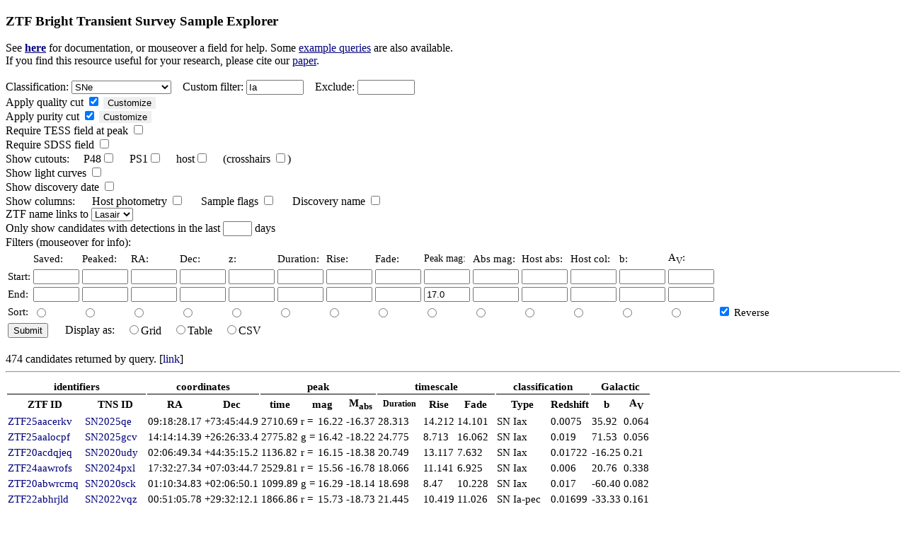

--- FILE ---
content_type: text/html; charset=UTF-8
request_url: https://sites.astro.caltech.edu/ztf/bts/explorer.php?f=s&subsample=sn&classstring=Ia&endpeakmag=17.0&purity=y&quality=y&samprcf=y&reverse=y&sort=type
body_size: 202856
content:


<!DOCTYPE html PUBLIC "-//W3C//DTD XHTML 1.0 Transitional//EN"
"http://www.w3.org/TR/xhtml1/TDTD/xhtml1-transitional.dtd">
<html xmlns="http://www.w3.org/1999/xhtml" xml:lang="en" lang="en">
<head>
<title>ZTF Sample Explorer</title>
<style>
a:link 
{
  text-decoration: none;
  color: #00007B;
}
a:visited 
{
  text-decoration: none;
  color: #551A8B;
}
a:hover 
{
  text-decoration: underline;
}
#sortlink {
 color: #000000; 
}
.category {
    border-bottom: 1px solid #000;
}
.collapsible {
  cursor: pointer;
  border: none;
  text-align: left;
  outline: none;
}
.collapsibleon {
  cursor: pointer;
  border: none;
  text-align: left;
  outline: none;
}
.active, .collapsible:hover, .collapsibleon:hover {
  background-color: #555;
}
.activeon {
  background-color: #f1f1f1;
}
.content {
  padding: 0 1px;
  display: none;
  overflow: hidden;
  background-color: #f1f1f1;
}
.contenton {
  padding: 0 1px;
  display: block;
  overflow: hidden;
  background-color: #f1f1f1;
}
.crosshair {
  z-index: 3;
  position: absolute;
  top: 0;
  right: 0;
  opacity: 0;
}
.crosshair:hover {
  opacity: 1;
}
.crosshair2 {
  z-index: 3;
  position: absolute;
  top: 0;
  right: 0;
  opacity: 1;
}
.crosshair2:hover {
  opacity: 0;
}
.stacked_crosshairs{
  float: left;
  position: relative;
}
body
{
}
</style>
</head>
<body>


<h3>ZTF Bright Transient Survey Sample Explorer</h3>

See <a href="explorer_info.html"><u><b>here</b></u></a> for documentation, or mouseover a field for help.  Some <a href="examples.html"><u>example queries</u></a> are also available.<br/>
If you find this resource useful for your research, please cite our <a href="https://arxiv.org/abs/2009.01242"><u>paper</u></a>.<br/>

<form action="/ztf/bts/explorer.php" method="get">
  <input type="hidden" name="f" value="s"/>
    <input type="hidden" name="sort" value="type"/>
    <br />
    <span title="Classification category">Classification</span>:   <select name="subsample">
    <option value="all"  >All</option>
    <option value="unclass" >Unclassified</option>
    <option value="trans" >Transients</option>
    <option value="var" >Variables</option>
    <option value="cantrans" >Candidate transients</option>
    <option value="sn" selected="selected">SNe</option>
    <option value="ccsn" >CCSN</option>
    <option value="sesn" >SESN</option>
    <option value="snia" >SN Ia</option>
    <option value="gap" >Gap</option>
    <option value="slsn" >SLSN</option>
    <option value="tde" >TDE</option>
    <option value="nova" >Nova</option>
  </select>
  &nbsp;&nbsp; <span title="String to require in classification to display">Custom filter</span>: <input type="text" size="8" name="classstring" value="Ia"/>
  &nbsp;&nbsp; <span title="String to require in classification to exclude">Exclude</span>:       <input type="text" size="8" name="classexclude" value=""/>
  <br />
  <span title="Show only events passing sample cuts on light curve coverage and observability">Apply quality cut</span> <input type="checkbox" name="quality" value="y" checked="checked" />
<button type="button" class="collapsible">Customize</button> <div class="content">
  <span style="color:#f1f1f1;">.....</span> Require pre/post peak coverage <input type="checkbox" name="covok" value="y"  />
  <br />
  <span style="color:#f1f1f1;">.....</span> Require good visibility <input type="checkbox" name="visok" value="y"  />
  <br />
  <span style="color:#f1f1f1;">.....</span> Require passes 2020B filter <input type="checkbox" name="passok" value="y"  />
  <br />
  <span style="color:#f1f1f1;">.....</span> Require uncontaminated reference <input type="checkbox" name="refok" value="y"  />
  <br />
  <span style="color:#f1f1f1;">.....</span> Require peak after May 2018 <input type="checkbox" name="dateok" value="y"  />
  <br />
  <span style="color:#f1f1f1;">.....</span> Require low extinction <input type="checkbox" name="extok" value="y"  />
  <br />
  <span style="color:#f1f1f1;">.</span> <span title="Show only events that fail the cut">Invert quality cut</span> <input type="checkbox" name="invq" value="y"  />
</div>
<br />
  <span title="Show only events passing sample cuts to ensure SN-like behavior or location">Apply purity cut</span> <input type="checkbox" name="purity" value="y" checked="checked" />
<button type="button" class="collapsible">Customize</button>
<div class="content">
  <span style="color:#f1f1f1;">.....</span> Require SN-like light curve <input type="checkbox" name="snlc" value="y"  />
  <br />
  <span style="color:#f1f1f1;">.....</span> Require galaxy crossmatch <input type="checkbox" name="neargalaxy" value="y"  />
  <br />
  <span style="color:#f1f1f1;">.</span> <span title="Show only events that fail the cut">Invert purity cut</span> <input type="checkbox" name="invp" value="y"  />
</div>
<br/>
  <span title="Require peak in high-cadence TESS-shadowing field">Require TESS field at peak</span> <input type="checkbox" name="tess" value="y"  />
  <!--&nbsp;&nbsp;&nbsp;&nbsp; Exclude z>0.05 SN Ia <input type="checkbox" name="hizia" value="n"  />-->
<br />
  <span title="Require SDSS imaging coverage of the location">Require SDSS field</span> <input type="checkbox" name="sdss" value="y"  />
<br />

  <span title="Show 1x1 arcmin cutout of the transient, or 20x20 kpc cutout of the host">Show cutouts</span>:
  &nbsp;&nbsp;&nbsp;&nbsp;P48<input type="checkbox" name="newimg" value="y"  />
  &nbsp;&nbsp;&nbsp;&nbsp;PS1<input type="checkbox" name="ps1img" value="y"  />
  &nbsp;&nbsp;&nbsp;&nbsp;host<input type="checkbox" name="ps1hostimg" value="y"  />
  &nbsp;&nbsp;&nbsp;&nbsp;(crosshairs <input type="checkbox" name="crosshair" value="y"  />)
  <br/>
<!--  Show P48 cutouts <input type="checkbox" name="newimg" value="y"  /> <br/> 
  Show PS1 images <input type="checkbox" name="ps1img" value="y"  /> <br/>-->
  <span title="Show a small P48 light curve figure">Show light curves</span> <input type="checkbox" name="lcfig" value="y"  /> <br/>
  <span title="Show TNS discovery date">Show discovery date</span> <input type="checkbox" name="showdiscdate" value="y"  />
  <br/>
  <span title="Show additional columns">Show columns</span>: 
  &nbsp;&nbsp;&nbsp;&nbsp; Host photometry <input type="checkbox" name="hostphot" value="y"  />
  &nbsp;&nbsp;&nbsp;&nbsp; Sample flags <input type="checkbox" name="samp" value="y"  /> 
  &nbsp;&nbsp;&nbsp;&nbsp; Discovery name <input type="checkbox" name="discname" value="y"  />
  <br/>
  ZTF name links to <select name="ztflink">
    <option value="lasair" selected="selected">Lasair</option>
    <option value="alerce" >Alerce</option>
  </select>
  <br />
   <span title="Restrict list to recently-detected transients">Only show candidates with detections in the last</span> <input type="text" size="3" name="lastdet" value=""/> days<br/>
  <!--<br />-->
  Filters (mouseover for info): <br />
  <table style="font-size:95%">
  <tr>
    <td></td>
    <td><span title="Date saved by scanner.  Enter as date string (2020-01-01) or time in days (630)">Saved:</span></td>
    <td><span title="Observed date of maximum.  Enter as date string (2020-01-01) or time in days (630)">Peaked:</span></td>
    <td><span title="P48 RA. Enter as dd.dddd or hh:mm:ss; use Start > End to wrap around zero">RA:</span></td>
    <td><span title="P48 dec.  Enter as dd.dddd or dd:mm:ss">Dec:</span></td>
    <td><span title="Redshift.  Enter Start=0 for objects with known redshift or End=0 for no known redshift">z:</span></td>
    <td><span title="Duration (time above half peak) in days">Duration:</span></td>
    <td><span title="Rise time (half to peak), in days">Rise:</span></td>
    <td><span title="Fade time (peak to half), in days">Fade:</span></td>
    <td><span title="Peak observed P48 magnitude" style="font-size:90%">Peak mag:</span></td>
    <td><span title="Peak absolute magnitude">Abs mag:</span></td>
    <td><span title="Host absolute magnitude">Host abs:</span></td>
    <td><span title="Host rest-frame color">Host col:</span></td>
    <td><span title="Galactic latitude">b:</span></td>
    <td><span title="Galactic extinction (V-band)">A<sub>V</sub>:</span></td>
  </tr>
  <tr>
    <td>Start:</td>
    <td><input type="text" size="6" name="startsavedate" value=""/></td>
    <td><input type="text" size="6" name="startpeakdate" value=""/></td>
    <td><input type="text" size="6" name="startra" value=""/></td>
    <td><input type="text" size="6" name="startdec" value=""/> </td>
    <td><input type="text" size="6" name="startz" value=""/></td>
    <td><input type="text" size="6" name="startdur" value=""/></td>
    <td><input type="text" size="6" name="startrise" value=""/></td>
    <td><input type="text" size="6" name="startfade" value=""/></td>
    <td><input type="text" size="6" name="startpeakmag" value=""/></td>
    <td><input type="text" size="6" name="startabsmag" value=""/></td>
    <td><input type="text" size="6" name="starthostabs" value=""/></td>
    <td><input type="text" size="6" name="starthostcol" value=""/></td>
    <td><input type="text" size="6" name="startb" value=""/></td>
    <td><input type="text" size="6" name="startav" value=""/></td>
  </tr>
  <tr>
    <td>End:</td>
    <td><input type="text" size="6" name="endsavedate" value=""/></td>
    <td><input type="text" size="6" name="endpeakdate" value=""/></td>
    <td><input type="text" size="6" name="endra" value=""/> </td>
    <td><input type="text" size="6" name="enddec" value=""/> </td>  
    <td><input type="text" size="6" name="endz" value=""/> </td>
    <td><input type="text" size="6" name="enddur" value=""/></td>
    <td><input type="text" size="6" name="endrise" value=""/></td>
    <td><input type="text" size="6" name="endfade" value=""/></td>
    <td><input type="text" size="6" name="endpeakmag" value="17.0"/> </td>
    <td><input type="text" size="6" name="endabsmag" value=""/></td>
    <td><input type="text" size="6" name="endhostabs" value=""/></td>
    <td><input type="text" size="6" name="endhostcol" value=""/></td>
    <td><input type="text" size="6" name="endb" value=""/></td>
    <td><input type="text" size="6" name="endav" value=""/></td>
  </tr>
  <tr>
    <td>Sort:
    <!--<input type="radio" name="sort" value="id"  /></td>-->
    <td><input type="radio" name="sort" value="savedate"  /></td>
    <td><input type="radio" name="sort" value="peakdate"  /></td>
    <td><input type="radio" name="sort" value="ra" /></td>
    <td><input type="radio" name="sort" value="dec" /></td>
    <td><input type="radio" name="sort" value="z" /></td>  
    <td><input type="radio" name="sort" value="dur" /></td>  
    <td><input type="radio" name="sort" value="rise" /></td>  
    <td><input type="radio" name="sort" value="fade" /></td>  
    <td><input type="radio" name="sort" value="peakmag" /></td>  
    <td><input type="radio" name="sort" value="absmag" /></td>  
    <td><input type="radio" name="sort" value="hostabs" /></td>  
    <td><input type="radio" name="sort" value="hostcol" /></td>  
    <td><input type="radio" name="sort" value="b" /></td>  
    <td><input type="radio" name="sort" value="av" /></td>  
    <td><input type="checkbox" name="reverse" value="y" checked="checked" /> Reverse</td>
   </tr>

  <!--<tr>
    <td>Show:</td>
    <td><input type="checkbox" name="showsavedate" value="y"  /></td>
    <td><input type="checkbox" name="showpeakdate" value="y"  /></td>
    <td><input type="checkbox" name="showlastdate" value="y"  /></td>
    <td><input type="checkbox" name="showra" value="y" /></td>
    <td><input type="checkbox" name="showdec" value="y" /></td>
    <td><input type="checkbox" name="showz" value="y" /></td>
    <td><input type="checkbox" name="showrise" value="y" /></td>
    <td><input type="checkbox" name="showfade" value="y" /></td>
    <td><input type="checkbox" name="showpeakmag" value="y"  /></td>
    <td><input type="checkbox" name="showlastmag" value="y"  /></td>
    <td><input type="checkbox" name="showabsmag" value="y"  /></td>
    <td><input type="checkbox" name="showsavevis" value="y"  /></td>
    <td><input type="checkbox" name="showlatevis" value="y"  /></td>
    <td><input type="checkbox" name="showcurrvis" value="y"  /></td>
    <td></td>
  </tr>-->
  </table>
  <!--<br/>-->
  <table>
  <tr>
  <td><input type="submit" value="Submit"/></td>
  <td>&nbsp;&nbsp;&nbsp;&nbsp;</td>
  <td>Display as:   </td>
  <td>&nbsp;&nbsp; <input type="radio" name="format" value="grid"  />Grid</td>
  <td>&nbsp;&nbsp; <input type="radio" name="format" value="table"  />Table</td>
  <td>&nbsp;&nbsp; <input type="radio" name="format" value="csv"  />CSV</td>
  </tr>
  </table>

</form>

<br/>474 candidates returned by query.
[<a href="/ztf/bts/explorer.php?f=s&amp;subsample=sn&amp;classstring=Ia&amp;endpeakmag=17.0&amp;purity=y&amp;quality=y&amp;samprcf=y&amp;reverse=y">link</a>]
<hr />
<table style="font-size:95%">
<tr>
<th colspan="2" class="category">identifiers</th><th colspan="2" class="category">coordinates</th><th colspan="4" class="category">peak</th><th colspan="3" class="category">timescale</th><th colspan="2" class="category">classification</th><th colspan="2" class="category">Galactic</th></tr>
<tr>
<th><a id="sortlink" href="/ztf/bts/explorer.php?f=s&amp;subsample=sn&amp;classstring=Ia&amp;endpeakmag=17.0&amp;purity=y&amp;quality=y&amp;samprcf=y&amp;reverse=y&amp;sort=ztfid">ZTF ID</a></th><th><a id="sortlink" href="/ztf/bts/explorer.php?f=s&amp;subsample=sn&amp;classstring=Ia&amp;endpeakmag=17.0&amp;purity=y&amp;quality=y&amp;samprcf=y&amp;reverse=y&amp;sort=tnsid">TNS ID</a></th><th><a id="sortlink" href="/ztf/bts/explorer.php?f=s&amp;subsample=sn&amp;classstring=Ia&amp;endpeakmag=17.0&amp;purity=y&amp;quality=y&amp;samprcf=y&amp;reverse=y&amp;sort=ra">RA</a></th><th><a id="sortlink" href="/ztf/bts/explorer.php?f=s&amp;subsample=sn&amp;classstring=Ia&amp;endpeakmag=17.0&amp;purity=y&amp;quality=y&amp;samprcf=y&amp;reverse=y&amp;sort=dec">Dec</a></th><th colspan="1"> <span title="Time of observed peak"><a id="sortlink" href="/ztf/bts/explorer.php?f=s&amp;subsample=sn&amp;classstring=Ia&amp;endpeakmag=17.0&amp;purity=y&amp;quality=y&amp;samprcf=y&amp;reverse=y&amp;sort=peakdate">time</a></span></th>
<th colspan="2"> <span title="Peak observed P48 magnitude"><a id="sortlink" href="/ztf/bts/explorer.php?f=s&amp;subsample=sn&amp;classstring=Ia&amp;endpeakmag=17.0&amp;purity=y&amp;quality=y&amp;samprcf=y&amp;reverse=y&amp;sort=peakmag">mag</a></span></th>
<th> <span title="Peak absolute magnitude"><a id="sortlink" href="/ztf/bts/explorer.php?f=s&amp;subsample=sn&amp;classstring=Ia&amp;endpeakmag=17.0&amp;purity=y&amp;quality=y&amp;samprcf=y&amp;reverse=y&amp;sort=absmag">M<sub>abs</sub></a></span></th>
<th> <span title="Duration above half-max in days" style="font-size:9pt"><a id="sortlink" href="/ztf/bts/explorer.php?f=s&amp;subsample=sn&amp;classstring=Ia&amp;endpeakmag=17.0&amp;purity=y&amp;quality=y&amp;samprcf=y&amp;reverse=y&amp;sort=dur">Duration</a></span></th><th> <span title="Rise time from half-max in days"><a id="sortlink" href="/ztf/bts/explorer.php?f=s&amp;subsample=sn&amp;classstring=Ia&amp;endpeakmag=17.0&amp;purity=y&amp;quality=y&amp;samprcf=y&amp;reverse=y&amp;sort=rise">Rise</a></span></th>
<th> <span title="Decay time to half-max in days"><a id="sortlink" href="/ztf/bts/explorer.php?f=s&amp;subsample=sn&amp;classstring=Ia&amp;endpeakmag=17.0&amp;purity=y&amp;quality=y&amp;samprcf=y&amp;reverse=y&amp;sort=fade">Fade</a></span></th>
<th> <span title="Classification"><a id="sortlink" href="/ztf/bts/explorer.php?f=s&amp;subsample=sn&amp;classstring=Ia&amp;endpeakmag=17.0&amp;purity=y&amp;quality=y&amp;samprcf=y&amp;sort=type">Type</a></span></th>
<th> <a id="sortlink" href="/ztf/bts/explorer.php?f=s&amp;subsample=sn&amp;classstring=Ia&amp;endpeakmag=17.0&amp;purity=y&amp;quality=y&amp;samprcf=y&amp;reverse=y&amp;sort=z">Redshift</a></th>
<th> <span title="Galactic latitude"><a id="sortlink" href="/ztf/bts/explorer.php?f=s&amp;subsample=sn&amp;classstring=Ia&amp;endpeakmag=17.0&amp;purity=y&amp;quality=y&amp;samprcf=y&amp;reverse=y&amp;sort=b">b</a></span></th>
<th> <span title="Galactic extinction (g-band)"><a id="sortlink" href="/ztf/bts/explorer.php?f=s&amp;subsample=sn&amp;classstring=Ia&amp;endpeakmag=17.0&amp;purity=y&amp;quality=y&amp;samprcf=y&amp;reverse=y&amp;sort=av">A<sub>V</sub></a></span></th>
</tr> 
<tr> 
<td><a href="https://lasair-ztf.lsst.ac.uk/objects/ZTF25aacerkv">ZTF25aacerkv</a></td><td><a href=https://www.wis-tns.org/object/2025qe>SN2025qe</a></td>
<td>09:18:28.17</td><td>+73:45:44.9</td>
<td>2710.69</td><td> r&nbsp;= </td><td>16.22</td><td> -16.37</td>

<td>28.313</td>
<td>14.212</td><td>14.101</td>
<td> SN&nbsp;Iax</td><td> 0.0075</td><td> 35.92</td><td> 0.064</td>
</tr> 
<tr> 
<td><a href="https://lasair-ztf.lsst.ac.uk/objects/ZTF25aalocpf">ZTF25aalocpf</a></td><td><a href=https://www.wis-tns.org/object/2025gcv>SN2025gcv</a></td>
<td>14:14:14.39</td><td>+26:26:33.4</td>
<td>2775.82</td><td> g&nbsp;= </td><td>16.42</td><td> -18.22</td>

<td>24.775</td>
<td>8.713</td><td>16.062</td>
<td> SN&nbsp;Iax</td><td> 0.019</td><td> 71.53</td><td> 0.056</td>
</tr> 
<tr> 
<td><a href="https://lasair-ztf.lsst.ac.uk/objects/ZTF20acdqjeq">ZTF20acdqjeq</a></td><td><a href=https://www.wis-tns.org/object/2020udy>SN2020udy</a></td>
<td>02:06:49.34</td><td>+44:35:15.2</td>
<td>1136.82</td><td> r&nbsp;= </td><td>16.15</td><td> -18.38</td>

<td>20.749</td>
<td>13.117</td><td>7.632</td>
<td> SN&nbsp;Iax</td><td> 0.01722</td><td> -16.25</td><td> 0.21</td>
</tr> 
<tr> 
<td><a href="https://lasair-ztf.lsst.ac.uk/objects/ZTF24aawrofs">ZTF24aawrofs</a></td><td><a href=https://www.wis-tns.org/object/2024pxl>SN2024pxl</a></td>
<td>17:32:27.34</td><td>+07:03:44.7</td>
<td>2529.81</td><td> r&nbsp;= </td><td>15.56</td><td> -16.78</td>

<td>18.066</td>
<td>11.141</td><td>6.925</td>
<td> SN&nbsp;Iax</td><td> 0.006</td><td> 20.76</td><td> 0.338</td>
</tr> 
<tr> 
<td><a href="https://lasair-ztf.lsst.ac.uk/objects/ZTF20abwrcmq">ZTF20abwrcmq</a></td><td><a href=https://www.wis-tns.org/object/2020sck>SN2020sck</a></td>
<td>01:10:34.83</td><td>+02:06:50.1</td>
<td>1099.89</td><td> g&nbsp;= </td><td>16.29</td><td> -18.14</td>

<td>18.698</td>
<td>8.47</td><td>10.228</td>
<td> SN&nbsp;Iax</td><td> 0.017</td><td> -60.40</td><td> 0.082</td>
</tr> 
<tr> 
<td><a href="https://lasair-ztf.lsst.ac.uk/objects/ZTF22abhrjld">ZTF22abhrjld</a></td><td><a href=https://www.wis-tns.org/object/2022vqz>SN2022vqz</a></td>
<td>00:51:05.78</td><td>+29:32:12.1</td>
<td>1866.86</td><td> r&nbsp;= </td><td>15.73</td><td> -18.73</td>

<td>21.445</td>
<td>10.419</td><td>11.026</td>
<td> SN&nbsp;Ia-pec</td><td> 0.01699</td><td> -33.33</td><td> 0.161</td>
</tr> 
<tr> 
<td><a href="https://lasair-ztf.lsst.ac.uk/objects/ZTF19abqysic">ZTF19abqysic</a></td><td><a href=https://www.wis-tns.org/object/2019omz>SN2019omz</a></td>
<td>05:14:27.41</td><td>+06:01:40.7</td>
<td>735.02</td><td> g&nbsp;= </td><td>16.30</td><td> -19.45</td>

<td>25.931</td>
<td>11.946</td><td>13.985</td>
<td> SN&nbsp;Ia-pec</td><td> 0.02665</td><td> -18.39</td><td> 0.369</td>
</tr> 
<tr> 
<td><a href="https://lasair-ztf.lsst.ac.uk/objects/ZTF21acdmwae">ZTF21acdmwae</a></td><td><a href=https://www.wis-tns.org/object/2021zny>SN2021zny</a></td>
<td>02:03:35.79</td><td>+15:44:33.3</td>
<td>1496.86</td><td> g&nbsp;= </td><td>15.78</td><td> -19.69</td>

<td>30.963</td>
<td>10.115</td><td>20.848</td>
<td> SN&nbsp;Ia-SC</td><td> 0.0266</td><td> -43.69</td><td> 0.142</td>
</tr> 
<tr> 
<td><a href="https://lasair-ztf.lsst.ac.uk/objects/ZTF24aamlalc">ZTF24aamlalc</a></td><td><a href=https://www.wis-tns.org/object/2024igg>SN2024igg</a></td>
<td>15:09:30.91</td><td>+54:30:20.2</td>
<td>2451.91</td><td> g&nbsp;= </td><td>14.41</td><td> -18.97</td>

<td>24.887</td>
<td>7.416</td><td>17.471</td>
<td> SN&nbsp;Ia-SC</td><td> 0.01085</td><td> 52.85</td><td> 0.036</td>
</tr> 
<tr> 
<td><a href="https://lasair-ztf.lsst.ac.uk/objects/ZTF22aahhywm">ZTF22aahhywm</a></td><td><a href=https://www.wis-tns.org/object/2022ilv>SN2022ilv</a></td>
<td>15:10:44.26</td><td>-11:35:57.9</td>
<td>1710.79</td><td> g&nbsp;= </td><td>15.79</td><td> -20.22</td>

<td>25.989</td>
<td>11.945</td><td>14.044</td>
<td> SN&nbsp;Ia-SC</td><td> 0.031</td><td> 38.61</td><td> 0.31</td>
</tr> 
<tr> 
<td><a href="https://lasair-ztf.lsst.ac.uk/objects/ZTF23aaynmrz">ZTF23aaynmrz</a></td><td><a href=https://www.wis-tns.org/object/2023qtr>SN2023qtr</a></td>
<td>01:18:44.67</td><td>+04:44:53.7</td>
<td>2201.92</td><td> r&nbsp;= </td><td>16.96</td><td> -18.87</td>

<td>33.829</td>
<td>20.874</td><td>12.955</td>
<td> SN&nbsp;Ia-CSM</td><td> 0.03299</td><td> -57.45</td><td> 0.076</td>
</tr> 
<tr> 
<td><a href="https://lasair-ztf.lsst.ac.uk/objects/ZTF18actuhrs">ZTF18actuhrs</a></td><td><a href=https://www.wis-tns.org/object/2018evt>SN2018evt</a></td>
<td>13:46:39.18</td><td>-09:38:36.0</td>
<td>477.04</td><td> r&nbsp;= </td><td>16.22</td><td> -19.40</td>

<td>>178.155</td>
<td>>8</td><td>170.155</td>
<td> SN&nbsp;Ia-CSM</td><td> 0.029</td><td> 50.87</td><td> 0.156</td>
</tr> 
<tr> 
<td><a href="https://lasair-ztf.lsst.ac.uk/objects/ZTF22aadgsdi">ZTF22aadgsdi</a></td><td><a href=https://www.wis-tns.org/object/2022erq>SN2022erq</a></td>
<td>18:33:25.35</td><td>+44:05:11.6</td>
<td>1679.98</td><td> r&nbsp;= </td><td>16.11</td><td> -21.30</td>

<td>>62.594</td>
<td>>9</td><td>53.594</td>
<td> SN&nbsp;Ia-CSM</td><td> 0.066</td><td> 21.56</td><td> 0.145</td>
</tr> 
<tr> 
<td><a href="https://lasair-ztf.lsst.ac.uk/objects/ZTF21abyguqw">ZTF21abyguqw</a></td><td><a href=https://www.wis-tns.org/object/2023bhm>SN2023bhm</a></td>
<td>04:42:54.98</td><td>+00:37:06.3</td>
<td>1991.72</td><td> r&nbsp;= </td><td>15.25</td><td> -19.04</td>

<td>29.686</td>
<td>9.268</td><td>20.418</td>
<td> SN&nbsp;Ia-91bg</td><td> 0.01541</td><td> -27.93</td><td> 0.22</td>
</tr> 
<tr> 
<td><a href="https://lasair-ztf.lsst.ac.uk/objects/ZTF22abtcsar">ZTF22abtcsar</a></td><td><a href=https://www.wis-tns.org/object/2022zvu>SN2022zvu</a></td>
<td>09:53:51.04</td><td>-07:47:33.8</td>
<td>1898.97</td><td> r&nbsp;= </td><td>16.85</td><td> -18.02</td>

<td>>12.852</td>
<td>>5.03</td><td>7.822</td>
<td> SN&nbsp;Ia-91bg</td><td> 0.01932</td><td> 34.63</td><td> 0.324</td>
</tr> 
<tr> 
<td><a href="https://lasair-ztf.lsst.ac.uk/objects/ZTF21acincqb">ZTF21acincqb</a></td><td><a href=https://www.wis-tns.org/object/2021abzd>SN2021abzd</a></td>
<td>00:43:35.88</td><td>+30:35:32.3</td>
<td>1520.76</td><td> r&nbsp;= </td><td>16.26</td><td> -18.32</td>

<td>16.205</td>
<td>7.222</td><td>8.983</td>
<td> SN&nbsp;Ia-91bg</td><td> 0.01808</td><td> -32.25</td><td> 0.145</td>
</tr> 
<tr> 
<td><a href="https://lasair-ztf.lsst.ac.uk/objects/ZTF22aahhvqj">ZTF22aahhvqj</a></td><td><a href=https://www.wis-tns.org/object/2022idx>SN2022idx</a></td>
<td>12:53:12.20</td><td>-06:23:06.8</td>
<td>1711.73</td><td> g&nbsp;= </td><td>14.37</td><td> -19.65</td>

<td>26.472</td>
<td>10.896</td><td>15.576</td>
<td> SN&nbsp;Ia-91T</td><td> 0.0141</td><td> 56.48</td><td> 0.09</td>
</tr> 
<tr> 
<td><a href="https://lasair-ztf.lsst.ac.uk/objects/ZTF18abauprj">ZTF18abauprj</a></td><td><a href=https://www.wis-tns.org/object/2018cnw>SN2018cnw</a></td>
<td>16:59:05.03</td><td>+47:14:11.1</td>
<td>299.69</td><td> g&nbsp;= </td><td>15.57</td><td> -19.93</td>

<td>26.61</td>
<td>8.113</td><td>18.497</td>
<td> SN&nbsp;Ia-91T</td><td> 0.028</td><td> 38.26</td><td> 0.074</td>
</tr> 
<tr> 
<td><a href="https://lasair-ztf.lsst.ac.uk/objects/ZTF19aafmfxg">ZTF19aafmfxg</a></td><td><a href=https://www.wis-tns.org/object/2019ahr>SN2019ahr</a></td>
<td>10:51:48.63</td><td>+08:50:27.5</td>
<td>526.92</td><td> g&nbsp;= </td><td>16.94</td><td> -19.93</td>

<td>21.22</td>
<td>6.324</td><td>14.896</td>
<td> SN&nbsp;Ia-91T</td><td> 0.052</td><td> 56.35</td><td> 0.08</td>
</tr> 
<tr> 
<td><a href="https://lasair-ztf.lsst.ac.uk/objects/ZTF21aamucom">ZTF21aamucom</a></td><td><a href=https://www.wis-tns.org/object/2021dsb>SN2021dsb</a></td>
<td>10:35:18.79</td><td>-13:00:19.5</td>
<td>1290.75</td><td> r&nbsp;= </td><td>16.46</td><td> -18.81</td>

<td>28.369</td>
<td>15.596</td><td>12.773</td>
<td> SN&nbsp;Ia-91T</td><td> 0.025</td><td> 38.03</td><td> 0.133</td>
</tr> 
<tr> 
<td><a href="https://lasair-ztf.lsst.ac.uk/objects/ZTF19aauaaxi">ZTF19aauaaxi</a></td><td><a href=https://www.wis-tns.org/object/2019aauy>SN2019aauy</a></td>
<td>17:00:56.61</td><td>+46:23:25.7</td>
<td>2501.74</td><td> g&nbsp;= </td><td>16.84</td><td> -19.22</td>

<td>25.709</td>
<td>12.582</td><td>13.127</td>
<td> SN&nbsp;Ia-91T</td><td> 0.036</td><td> 37.94</td><td> 0.074</td>
</tr> 
<tr> 
<td><a href="https://lasair-ztf.lsst.ac.uk/objects/ZTF22abmygmc">ZTF22abmygmc</a></td><td><a href=https://www.wis-tns.org/object/2022ypb>SN2022ypb</a></td>
<td>04:01:24.11</td><td>-14:54:55.1</td>
<td>1881.86</td><td> g&nbsp;= </td><td>15.80</td><td> -19.41</td>

<td>26.037</td>
<td>9.55</td><td>16.487</td>
<td> SN&nbsp;Ia-91T</td><td> 0.0237</td><td> -44.30</td><td> 0.133</td>
</tr> 
<tr> 
<td><a href="https://lasair-ztf.lsst.ac.uk/objects/ZTF18abgmcmv">ZTF18abgmcmv</a></td><td><a href=https://www.wis-tns.org/object/2018eay>SN2018eay</a></td>
<td>18:16:13.08</td><td>+55:35:27.1</td>
<td>332.81</td><td> r&nbsp;= </td><td>16.37</td><td> -18.24</td>

<td>26.344</td>
<td>13.644</td><td>12.7</td>
<td> SN&nbsp;Ia-91T</td><td> 0.01850</td><td> 26.95</td><td> 0.129</td>
</tr> 
<tr> 
<td><a href="https://lasair-ztf.lsst.ac.uk/objects/ZTF21aauapli">ZTF21aauapli</a></td><td><a href=https://www.wis-tns.org/object/2021ixi>SN2021ixi</a></td>
<td>17:31:15.72</td><td>+05:26:22.3</td>
<td>1334.88</td><td> r&nbsp;= </td><td>16.40</td><td> -18.56</td>

<td>25.523</td>
<td>13.116</td><td>12.407</td>
<td> SN&nbsp;Ia-91T</td><td> 0.02</td><td> 20.30</td><td> 0.335</td>
</tr> 
<tr> 
<td><a href="https://lasair-ztf.lsst.ac.uk/objects/ZTF25aafkghv">ZTF25aafkghv</a></td><td><a href=https://www.wis-tns.org/object/2025bdr>SN2025bdr</a></td>
<td>10:19:51.57</td><td>+55:25:54.2</td>
<td>2732.82</td><td> g&nbsp;= </td><td>16.42</td><td> -</td>

<td>24.37</td>
<td>9.295</td><td>15.075</td>
<td> SN&nbsp;Ia-91T</td><td> -</td><td> 50.71</td><td> 0.047</td>
</tr> 
<tr> 
<td><a href="https://lasair-ztf.lsst.ac.uk/objects/ZTF21acfccil">ZTF21acfccil</a></td><td><a href=https://www.wis-tns.org/object/2021aaqf>SN2021aaqf</a></td>
<td>21:54:44.13</td><td>-13:05:07.6</td>
<td>1505.69</td><td> g&nbsp;= </td><td>16.98</td><td> -19.60</td>

<td>28.185</td>
<td>2.352</td><td>25.833</td>
<td> SN&nbsp;Ia-91T</td><td> 0.045</td><td> -46.47</td><td> 0.111</td>
</tr> 
<tr> 
<td><a href="https://lasair-ztf.lsst.ac.uk/objects/ZTF22abnfsjo">ZTF22abnfsjo</a></td><td><a href=https://www.wis-tns.org/object/2022xxu>SN2022xxu</a></td>
<td>20:56:00.12</td><td>+17:48:13.3</td>
<td>1883.68</td><td> g&nbsp;= </td><td>16.98</td><td> -19.56</td>

<td>29.056</td>
<td>9.07</td><td>19.986</td>
<td> SN&nbsp;Ia-91T</td><td> 0.04</td><td> -17.38</td><td> 0.293</td>
</tr> 
<tr> 
<td><a href="https://lasair-ztf.lsst.ac.uk/objects/ZTF21abbxdcm">ZTF21abbxdcm</a></td><td><a href=https://www.wis-tns.org/object/2021msu>SN2021msu</a></td>
<td>14:54:32.88</td><td>+09:13:41.2</td>
<td>1368.71</td><td> g&nbsp;= </td><td>16.97</td><td> -19.81</td>

<td>35.197</td>
<td>11.206</td><td>23.991</td>
<td> SN&nbsp;Ia-91T</td><td> 0.05</td><td> 55.88</td><td> 0.08</td>
</tr> 
<tr> 
<td><a href="https://lasair-ztf.lsst.ac.uk/objects/ZTF23aaeieqk">ZTF23aaeieqk</a></td><td><a href=https://www.wis-tns.org/object/2023exu>SN2023exu</a></td>
<td>10:32:40.01</td><td>+12:10:49.4</td>
<td>2058.67</td><td> g&nbsp;= </td><td>16.63</td><td> -19.25</td>

<td>27.022</td>
<td>7.93</td><td>19.092</td>
<td> SN&nbsp;Ia-91T</td><td> 0.03294</td><td> 54.24</td><td> 0.086</td>
</tr> 
<tr> 
<td><a href="https://lasair-ztf.lsst.ac.uk/objects/ZTF25aarutoh">ZTF25aarutoh</a></td><td><a href=https://www.wis-tns.org/object/2025lzw>SN2025lzw</a></td>
<td>13:27:55.93</td><td>+34:22:40.0</td>
<td>2835.70</td><td> g&nbsp;= </td><td>16.16</td><td> -19.73</td>

<td>>19.962</td>
<td>>8.88</td><td>11.082</td>
<td> SN&nbsp;Ia-91T</td><td> 0.034</td><td> 79.33</td><td> 0.043</td>
</tr> 
<tr> 
<td><a href="https://lasair-ztf.lsst.ac.uk/objects/ZTF21acdalyp">ZTF21acdalyp</a></td><td><a href=https://www.wis-tns.org/object/2021zeh>SN2021zeh</a></td>
<td>22:56:09.41</td><td>+13:05:52.8</td>
<td>1487.76</td><td> g&nbsp;= </td><td>16.90</td><td> -19.29</td>

<td>27.928</td>
<td>8.628</td><td>19.3</td>
<td> SN&nbsp;Ia-91T</td><td> 0.03743</td><td> -41.01</td><td> 0.123</td>
</tr> 
<tr> 
<td><a href="https://lasair-ztf.lsst.ac.uk/objects/ZTF23abvbwys">ZTF23abvbwys</a></td><td><a href=https://www.wis-tns.org/object/2023aajn>SN2023aajn</a></td>
<td>03:41:33.85</td><td>-02:46:50.0</td>
<td>2308.63</td><td> g&nbsp;= </td><td>16.90</td><td> -20.05</td>

<td>19.988</td>
<td>5.845</td><td>14.143</td>
<td> SN&nbsp;Ia-91T</td><td> 0.049</td><td> -42.62</td><td> 0.258</td>
</tr> 
<tr> 
<td><a href="https://lasair-ztf.lsst.ac.uk/objects/ZTF23aadvpwt">ZTF23aadvpwt</a></td><td><a href=https://www.wis-tns.org/object/2023dxb>SN2023dxb</a></td>
<td>08:12:00.92</td><td>+19:21:48.8</td>
<td>2043.69</td><td> r&nbsp;= </td><td>16.44</td><td> -19.21</td>

<td>23.335</td>
<td>12.025</td><td>11.31</td>
<td> SN&nbsp;Ia-91T</td><td> 0.03</td><td> 26.13</td><td> 0.092</td>
</tr> 
<tr> 
<td><a href="https://lasair-ztf.lsst.ac.uk/objects/ZTF25abuvoav">ZTF25abuvoav</a></td><td><a href=https://www.wis-tns.org/object/2025ytl>SN2025ytl</a></td>
<td>02:53:21.30</td><td>+19:11:34.8</td>
<td>2966.88</td><td> r&nbsp;= </td><td>16.93</td><td> -19.46</td>

<td>24.746</td>
<td>13.979</td><td>10.767</td>
<td> SN&nbsp;Ia-91T</td><td> 0.033</td><td> -35.06</td><td> 0.74</td>
</tr> 
<tr> 
<td><a href="https://lasair-ztf.lsst.ac.uk/objects/ZTF23abcvqkd">ZTF23abcvqkd</a></td><td><a href=https://www.wis-tns.org/object/2023sfl>SN2023sfl</a></td>
<td>01:20:38.99</td><td>+32:14:14.4</td>
<td>2216.86</td><td> g&nbsp;= </td><td>16.48</td><td> -19.27</td>

<td>26.512</td>
<td>9.618</td><td>16.894</td>
<td> SN&nbsp;Ia-91T</td><td> 0.03</td><td> -30.23</td><td> 0.158</td>
</tr> 
<tr> 
<td><a href="https://lasair-ztf.lsst.ac.uk/objects/ZTF24aaheeel">ZTF24aaheeel</a></td><td><a href=https://www.wis-tns.org/object/2024enu>SN2024enu</a></td>
<td>18:18:05.62</td><td>+39:49:46.5</td>
<td>2398.99</td><td> g&nbsp;= </td><td>16.23</td><td> -19.44</td>

<td>>26.956</td>
<td>>10.99</td><td>15.966</td>
<td> SN&nbsp;Ia-91T</td><td> 0.02991</td><td> 23.03</td><td> 0.094</td>
</tr> 
<tr> 
<td><a href="https://lasair-ztf.lsst.ac.uk/objects/ZTF21abqsysj">ZTF21abqsysj</a></td><td><a href=https://www.wis-tns.org/object/2021vpv>SN2021vpv</a></td>
<td>22:22:05.18</td><td>+19:52:36.0</td>
<td>1446.92</td><td> g&nbsp;= </td><td>16.75</td><td> -19.62</td>

<td>25.195</td>
<td>9.096</td><td>16.099</td>
<td> SN&nbsp;Ia-91T</td><td> 0.04</td><td> -30.69</td><td> 0.144</td>
</tr> 
<tr> 
<td><a href="https://lasair-ztf.lsst.ac.uk/objects/ZTF18aaumeys">ZTF18aaumeys</a></td><td><a href=https://www.wis-tns.org/object/2018bpd>SN2018bpd</a></td>
<td>14:17:15.10</td><td>+59:16:34.9</td>
<td>266.70</td><td> g&nbsp;= </td><td>16.66</td><td> -19.43</td>

<td>24.583</td>
<td>9.504</td><td>15.079</td>
<td> SN&nbsp;Ia-91T</td><td> 0.03754</td><td> 54.60</td><td> 0.026</td>
</tr> 
<tr> 
<td><a href="https://lasair-ztf.lsst.ac.uk/objects/ZTF23aafsjor">ZTF23aafsjor</a></td><td><a href=https://www.wis-tns.org/object/2023fxj>SN2023fxj</a></td>
<td>11:28:37.80</td><td>+50:49:32.5</td>
<td>2067.85</td><td> g&nbsp;= </td><td>16.53</td><td> -19.60</td>

<td>23.569</td>
<td>12.098</td><td>11.471</td>
<td> SN&nbsp;Ia</td><td> 0.038</td><td> 61.57</td><td> 0.038</td>
</tr> 
<tr> 
<td><a href="https://lasair-ztf.lsst.ac.uk/objects/ZTF23aaiuadl">ZTF23aaiuadl</a></td><td><a href=https://www.wis-tns.org/object/2023hjq>SN2023hjq</a></td>
<td>13:33:12.76</td><td>-16:08:26.1</td>
<td>2079.82</td><td> r&nbsp;= </td><td>16.06</td><td> -18.91</td>

<td>22.435</td>
<td>7.457</td><td>14.978</td>
<td> SN&nbsp;Ia</td><td> 0.02076</td><td> 45.56</td><td> 0.242</td>
</tr> 
<tr> 
<td><a href="https://lasair-ztf.lsst.ac.uk/objects/ZTF23aaejwfe">ZTF23aaejwfe</a></td><td><a href=https://www.wis-tns.org/object/2023eoc>SN2023eoc</a></td>
<td>16:11:30.26</td><td>+52:27:39.9</td>
<td>2055.93</td><td> g&nbsp;= </td><td>16.08</td><td> -19.95</td>

<td>>24.397</td>
<td>>13.02</td><td>11.377</td>
<td> SN&nbsp;Ia</td><td> 0.036</td><td> 45.24</td><td> 0.054</td>
</tr> 
<tr> 
<td><a href="https://lasair-ztf.lsst.ac.uk/objects/ZTF23aaeeawl">ZTF23aaeeawl</a></td><td><a href=https://www.wis-tns.org/object/2023emd>SN2023emd</a></td>
<td>10:04:54.28</td><td>+37:21:26.4</td>
<td>2051.71</td><td> g&nbsp;= </td><td>16.75</td><td> -19.13</td>

<td>23.431</td>
<td>10.712</td><td>12.719</td>
<td> SN&nbsp;Ia</td><td> 0.03372</td><td> 53.65</td><td> 0.049</td>
</tr> 
<tr> 
<td><a href="https://lasair-ztf.lsst.ac.uk/objects/ZTF23aafsglu">ZTF23aafsglu</a></td><td><a href=https://www.wis-tns.org/object/2023ftr>SN2023ftr</a></td>
<td>09:16:49.96</td><td>+20:10:41.9</td>
<td>2060.70</td><td> g&nbsp;= </td><td>16.52</td><td> -19.05</td>

<td>26.233</td>
<td>6.235</td><td>19.998</td>
<td> SN&nbsp;Ia</td><td> 0.02838</td><td> 40.72</td><td> 0.104</td>
</tr> 
<tr> 
<td><a href="https://lasair-ztf.lsst.ac.uk/objects/ZTF23aaiytpy">ZTF23aaiytpy</a></td><td><a href=https://www.wis-tns.org/object/2023hrw>SN2023hrw</a></td>
<td>13:39:32.94</td><td>+29:59:51.2</td>
<td>2085.83</td><td> g&nbsp;= </td><td>16.55</td><td> -19.37</td>

<td>22.506</td>
<td>8.357</td><td>14.149</td>
<td> SN&nbsp;Ia</td><td> 0.0344</td><td> 79.06</td><td> 0.047</td>
</tr> 
<tr> 
<td><a href="https://lasair-ztf.lsst.ac.uk/objects/ZTF23aagdamr">ZTF23aagdamr</a></td><td><a href=https://www.wis-tns.org/object/2023fyz>SN2023fyz</a></td>
<td>18:26:09.52</td><td>+60:25:37.7</td>
<td>2062.98</td><td> r&nbsp;= </td><td>16.92</td><td> -19.62</td>

<td>25.433</td>
<td>7.225</td><td>18.208</td>
<td> SN&nbsp;Ia</td><td> 0.04453</td><td> 26.42</td><td> 0.126</td>
</tr> 
<tr> 
<td><a href="https://lasair-ztf.lsst.ac.uk/objects/ZTF23aaehsgs">ZTF23aaehsgs</a></td><td><a href=https://www.wis-tns.org/object/2023epo>SN2023epo</a></td>
<td>09:54:11.63</td><td>+34:08:30.5</td>
<td>2056.70</td><td> g&nbsp;= </td><td>16.19</td><td> -18.30</td>

<td>30.309</td>
<td>9.288</td><td>21.021</td>
<td> SN&nbsp;Ia</td><td> 0.018</td><td> 51.54</td><td> 0.039</td>
</tr> 
<tr> 
<td><a href="https://lasair-ztf.lsst.ac.uk/objects/ZTF23aahfxpr">ZTF23aahfxpr</a></td><td><a href=https://www.wis-tns.org/object/2023gps>SN2023gps</a></td>
<td>15:24:44.50</td><td>+68:43:37.2</td>
<td>2073.82</td><td> r&nbsp;= </td><td>16.03</td><td> -18.92</td>

<td>26.048</td>
<td>9.402</td><td>16.646</td>
<td> SN&nbsp;Ia</td><td> 0.022</td><td> 42.71</td><td> 0.068</td>
</tr> 
<tr> 
<td><a href="https://lasair-ztf.lsst.ac.uk/objects/ZTF23aaeqhrg">ZTF23aaeqhrg</a></td><td><a href=https://www.wis-tns.org/object/2023eyt>SN2023eyt</a></td>
<td>14:41:39.37</td><td>+36:39:03.8</td>
<td>2058.85</td><td> g&nbsp;= </td><td>16.64</td><td> -18.57</td>

<td>26.647</td>
<td>8.623</td><td>18.024</td>
<td> SN&nbsp;Ia</td><td> 0.025</td><td> 64.85</td><td> 0.039</td>
</tr> 
<tr> 
<td><a href="https://lasair-ztf.lsst.ac.uk/objects/ZTF23aahfzhm">ZTF23aahfzhm</a></td><td><a href=https://www.wis-tns.org/object/2023gqs>SN2023gqs</a></td>
<td>13:49:23.75</td><td>+35:00:54.2</td>
<td>2077.88</td><td> g&nbsp;= </td><td>16.08</td><td> -19.21</td>

<td>25.834</td>
<td>13.148</td><td>12.686</td>
<td> SN&nbsp;Ia</td><td> 0.026</td><td> 75.32</td><td> 0.036</td>
</tr> 
<tr> 
<td><a href="https://lasair-ztf.lsst.ac.uk/objects/ZTF23aaemgsd">ZTF23aaemgsd</a></td><td><a href=https://www.wis-tns.org/object/2023exm>SN2023exm</a></td>
<td>11:13:35.91</td><td>-14:47:37.2</td>
<td>2054.78</td><td> r&nbsp;= </td><td>16.18</td><td> -18.95</td>

<td>22.221</td>
<td>9.059</td><td>13.162</td>
<td> SN&nbsp;Ia</td><td> 0.023</td><td> 41.82</td><td> 0.176</td>
</tr> 
<tr> 
<td><a href="https://lasair-ztf.lsst.ac.uk/objects/ZTF23aahvmpq">ZTF23aahvmpq</a></td><td><a href=https://www.wis-tns.org/object/2023guy>SN2023guy</a></td>
<td>12:55:55.42</td><td>+07:55:50.3</td>
<td>2073.75</td><td> g&nbsp;= </td><td>16.95</td><td> -19.45</td>

<td>26.692</td>
<td>7.045</td><td>19.647</td>
<td> SN&nbsp;Ia</td><td> 0.04152</td><td> 70.77</td><td> 0.109</td>
</tr> 
<tr> 
<td><a href="https://lasair-ztf.lsst.ac.uk/objects/ZTF23aahkrlw">ZTF23aahkrlw</a></td><td><a href=https://www.wis-tns.org/object/2023grm>SN2023grm</a></td>
<td>09:33:10.00</td><td>+67:36:53.2</td>
<td>2067.79</td><td> g&nbsp;= </td><td>16.64</td><td> -18.98</td>

<td>>19.837</td>
<td>4.877</td><td>>14.96</td>
<td> SN&nbsp;Ia</td><td> 0.027</td><td> 39.90</td><td> 0.242</td>
</tr> 
<tr> 
<td><a href="https://lasair-ztf.lsst.ac.uk/objects/ZTF18aaxeoqk">ZTF18aaxeoqk</a></td><td><a href=https://www.wis-tns.org/object/2019aarm>SN2019aarm</a></td>
<td>14:26:36.58</td><td>+15:24:06.3</td>
<td>2060.88</td><td> g&nbsp;= </td><td>16.72</td><td> -19.52</td>

<td>22.798</td>
<td>7.213</td><td>15.585</td>
<td> SN&nbsp;Ia</td><td> 0.0396</td><td> 64.99</td><td> 0.065</td>
</tr> 
<tr> 
<td><a href="https://lasair-ztf.lsst.ac.uk/objects/ZTF23aamqzyz">ZTF23aamqzyz</a></td><td><a href=https://www.wis-tns.org/object/2023jvt>SN2023jvt</a></td>
<td>15:22:32.76</td><td>+64:51:42.3</td>
<td>2114.79</td><td> g&nbsp;= </td><td>16.53</td><td> -19.14</td>

<td>27.484</td>
<td>10.779</td><td>16.705</td>
<td> SN&nbsp;Ia</td><td> 0.03</td><td> 45.37</td><td> 0.083</td>
</tr> 
<tr> 
<td><a href="https://lasair-ztf.lsst.ac.uk/objects/ZTF22aaeviey">ZTF22aaeviey</a></td><td><a href=https://www.wis-tns.org/object/2022gwh>SN2022gwh</a></td>
<td>11:00:12.04</td><td>+54:03:12.7</td>
<td>1696.76</td><td> r&nbsp;= </td><td>16.79</td><td> -18.79</td>

<td>26.52</td>
<td>14.602</td><td>11.918</td>
<td> SN&nbsp;Ia</td><td> 0.03</td><td> 56.23</td><td> 0.025</td>
</tr> 
<tr> 
<td><a href="https://lasair-ztf.lsst.ac.uk/objects/ZTF23aazpupj">ZTF23aazpupj</a></td><td><a href=https://www.wis-tns.org/object/2023qye>SN2023qye</a></td>
<td>21:05:56.34</td><td>-14:20:35.5</td>
<td>2184.71</td><td> g&nbsp;= </td><td>16.54</td><td> -19.06</td>

<td>>20.987</td>
<td>>1.96</td><td>19.027</td>
<td> SN&nbsp;Ia</td><td> 0.02816</td><td> -36.19</td><td> 0.15</td>
</tr> 
<tr> 
<td><a href="https://lasair-ztf.lsst.ac.uk/objects/ZTF23aawwabr">ZTF23aawwabr</a></td><td><a href=https://www.wis-tns.org/object/2023pbe>SN2023pbe</a></td>
<td>21:50:39.97</td><td>+13:17:07.3</td>
<td>2181.84</td><td> g&nbsp;= </td><td>15.91</td><td> -19.24</td>

<td>19.824</td>
<td>8.335</td><td>11.489</td>
<td> SN&nbsp;Ia</td><td> 0.02016</td><td> -30.37</td><td> 0.381</td>
</tr> 
<tr> 
<td><a href="https://lasair-ztf.lsst.ac.uk/objects/ZTF23aavxtvg">ZTF23aavxtvg</a></td><td><a href=https://www.wis-tns.org/object/2023olz>SN2023olz</a></td>
<td>03:39:10.23</td><td>+15:34:13.5</td>
<td>2174.97</td><td> r&nbsp;= </td><td>16.45</td><td> -19.31</td>

<td>24.358</td>
<td>8.195</td><td>16.163</td>
<td> SN&nbsp;Ia</td><td> 0.025</td><td> -31.02</td><td> 0.716</td>
</tr> 
<tr> 
<td><a href="https://lasair-ztf.lsst.ac.uk/objects/ZTF23aavolri">ZTF23aavolri</a></td><td><a href=https://www.wis-tns.org/object/2023ohm>SN2023ohm</a></td>
<td>19:21:15.33</td><td>+51:59:17.0</td>
<td>2171.84</td><td> g&nbsp;= </td><td>16.77</td><td> -19.68</td>

<td>25.129</td>
<td>11.244</td><td>13.885</td>
<td> SN&nbsp;Ia</td><td> 0.039</td><td> 16.75</td><td> 0.266</td>
</tr> 
<tr> 
<td><a href="https://lasair-ztf.lsst.ac.uk/objects/ZTF23abanqhu">ZTF23abanqhu</a></td><td><a href=https://www.wis-tns.org/object/2023reh>SN2023reh</a></td>
<td>20:55:33.43</td><td>+16:41:40.4</td>
<td>2203.71</td><td> r&nbsp;= </td><td>16.82</td><td> -19.14</td>

<td>23.754</td>
<td>12.277</td><td>11.477</td>
<td> SN&nbsp;Ia</td><td> 0.032</td><td> -17.97</td><td> 0.304</td>
</tr> 
<tr> 
<td><a href="https://lasair-ztf.lsst.ac.uk/objects/ZTF23abaxkwq">ZTF23abaxkwq</a></td><td><a href=https://www.wis-tns.org/object/2023rjj>SN2023rjj</a></td>
<td>21:57:29.11</td><td>+41:15:00.9</td>
<td>2206.70</td><td> r&nbsp;= </td><td>15.78</td><td> -18.78</td>

<td>22.191</td>
<td>10.369</td><td>11.822</td>
<td> SN&nbsp;Ia</td><td> 0.01428</td><td> -10.65</td><td> 0.736</td>
</tr> 
<tr> 
<td><a href="https://lasair-ztf.lsst.ac.uk/objects/ZTF24aaaenwq">ZTF24aaaenwq</a></td><td><a href=https://www.wis-tns.org/object/2023acgf>SN2023acgf</a></td>
<td>03:46:22.67</td><td>-03:57:56.0</td>
<td>2326.75</td><td> r&nbsp;= </td><td>16.00</td><td> -17.98</td>

<td>18.788</td>
<td>10.855</td><td>7.933</td>
<td> SN&nbsp;Ia</td><td> 0.01296</td><td> -42.30</td><td> 0.294</td>
</tr> 
<tr> 
<td><a href="https://lasair-ztf.lsst.ac.uk/objects/ZTF23abvnahb">ZTF23abvnahb</a></td><td><a href=https://www.wis-tns.org/object/2023abnb>SN2023abnb</a></td>
<td>02:04:55.39</td><td>+28:59:15.8</td>
<td>2307.68</td><td> r&nbsp;= </td><td>16.24</td><td> -18.10</td>

<td>>24.431</td>
<td>>2.05</td><td>22.381</td>
<td> SN&nbsp;Ia</td><td> 0.016</td><td> -31.19</td><td> 0.178</td>
</tr> 
<tr> 
<td><a href="https://lasair-ztf.lsst.ac.uk/objects/ZTF23abjyups">ZTF23abjyups</a></td><td><a href=https://www.wis-tns.org/object/2023uwf>SN2023uwf</a></td>
<td>10:59:05.75</td><td>+73:02:22.1</td>
<td>2250.95</td><td> g&nbsp;= </td><td>16.45</td><td> -19.59</td>

<td>23.803</td>
<td>11.817</td><td>11.986</td>
<td> SN&nbsp;Ia</td><td> 0.033</td><td> 41.70</td><td> 0.222</td>
</tr> 
<tr> 
<td><a href="https://lasair-ztf.lsst.ac.uk/objects/ZTF23abhvuft">ZTF23abhvuft</a></td><td><a href=https://www.wis-tns.org/object/2023uda>SN2023uda</a></td>
<td>20:26:42.69</td><td>+10:41:41.8</td>
<td>2233.65</td><td> r&nbsp;= </td><td>15.71</td><td> -18.61</td>

<td>21.355</td>
<td>8.161</td><td>13.194</td>
<td> SN&nbsp;Ia</td><td> 0.01489</td><td> -15.58</td><td> 0.339</td>
</tr> 
<tr> 
<td><a href="https://lasair-ztf.lsst.ac.uk/objects/ZTF23aasopeh">ZTF23aasopeh</a></td><td><a href=https://www.wis-tns.org/object/2023nlk>SN2023nlk</a></td>
<td>17:20:53.29</td><td>+22:12:35.2</td>
<td>2163.75</td><td> g&nbsp;= </td><td>15.82</td><td> -19.91</td>

<td>28.17</td>
<td>9.593</td><td>18.577</td>
<td> SN&nbsp;Ia</td><td> 0.03</td><td> 29.31</td><td> 0.138</td>
</tr> 
<tr> 
<td><a href="https://lasair-ztf.lsst.ac.uk/objects/ZTF23aastndi">ZTF23aastndi</a></td><td><a href=https://www.wis-tns.org/object/2023nlr>SN2023nlr</a></td>
<td>15:12:15.14</td><td>+43:17:02.1</td>
<td>2163.80</td><td> g&nbsp;= </td><td>16.95</td><td> -19.36</td>

<td>25.983</td>
<td>11.733</td><td>14.25</td>
<td> SN&nbsp;Ia</td><td> 0.041</td><td> 57.35</td><td> 0.046</td>
</tr> 
<tr> 
<td><a href="https://lasair-ztf.lsst.ac.uk/objects/ZTF23aadtqlt">ZTF23aadtqlt</a></td><td><a href=https://www.wis-tns.org/object/2023dtz>SN2023dtz</a></td>
<td>12:41:24.88</td><td>+13:43:51.6</td>
<td>2036.92</td><td> r&nbsp;= </td><td>16.07</td><td> -18.68</td>

<td>>20.372</td>
<td>>6.08</td><td>14.292</td>
<td> SN&nbsp;Ia</td><td> 0.02</td><td> 76.40</td><td> 0.079</td>
</tr> 
<tr> 
<td><a href="https://lasair-ztf.lsst.ac.uk/objects/ZTF23aamqonh">ZTF23aamqonh</a></td><td><a href=https://www.wis-tns.org/object/2023jvu>SN2023jvu</a></td>
<td>16:38:00.64</td><td>+55:24:18.3</td>
<td>2109.81</td><td> g&nbsp;= </td><td>16.65</td><td> -18.99</td>

<td>21.083</td>
<td>8.096</td><td>12.987</td>
<td> SN&nbsp;Ia</td><td> 0.03011</td><td> 40.78</td><td> 0.051</td>
</tr> 
<tr> 
<td><a href="https://lasair-ztf.lsst.ac.uk/objects/ZTF23aajsemu">ZTF23aajsemu</a></td><td><a href=https://www.wis-tns.org/object/2023ioa>SN2023ioa</a></td>
<td>15:25:25.24</td><td>-18:07:37.3</td>
<td>2092.85</td><td> g&nbsp;= </td><td>16.09</td><td> -19.26</td>

<td>31.941</td>
<td>7.998</td><td>23.943</td>
<td> SN&nbsp;Ia</td><td> 0.023</td><td> 31.34</td><td> 0.312</td>
</tr> 
<tr> 
<td><a href="https://lasair-ztf.lsst.ac.uk/objects/ZTF23aaizgvi">ZTF23aaizgvi</a></td><td><a href=https://www.wis-tns.org/object/2023huy>SN2023huy</a></td>
<td>13:15:50.77</td><td>-16:12:18.3</td>
<td>2088.79</td><td> g&nbsp;= </td><td>16.51</td><td> -19.34</td>

<td>24.22</td>
<td>10.316</td><td>13.904</td>
<td> SN&nbsp;Ia</td><td> 0.0305</td><td> 46.26</td><td> 0.208</td>
</tr> 
<tr> 
<td><a href="https://lasair-ztf.lsst.ac.uk/objects/ZTF23aajduvy">ZTF23aajduvy</a></td><td><a href=https://www.wis-tns.org/object/2023hwm>SN2023hwm</a></td>
<td>11:14:23.32</td><td>+53:11:58.0</td>
<td>2086.80</td><td> g&nbsp;= </td><td>16.70</td><td> -19.42</td>

<td>23.768</td>
<td>8.843</td><td>14.925</td>
<td> SN&nbsp;Ia</td><td> 0.0381</td><td> 58.34</td><td> 0.03</td>
</tr> 
<tr> 
<td><a href="https://lasair-ztf.lsst.ac.uk/objects/ZTF23aamfmqm">ZTF23aamfmqm</a></td><td><a href=https://www.wis-tns.org/object/2023jsb>SN2023jsb</a></td>
<td>21:49:58.43</td><td>+14:09:24.6</td>
<td>2110.96</td><td> r&nbsp;= </td><td>16.70</td><td> -19.19</td>

<td>>26.028</td>
<td>>12.06</td><td>13.968</td>
<td> SN&nbsp;Ia</td><td> 0.03</td><td> -29.65</td><td> 0.398</td>
</tr> 
<tr> 
<td><a href="https://lasair-ztf.lsst.ac.uk/objects/ZTF23aamqtel">ZTF23aamqtel</a></td><td><a href=https://www.wis-tns.org/object/2023jvj>SN2023jvj</a></td>
<td>13:53:02.45</td><td>+16:49:10.9</td>
<td>2113.76</td><td> g&nbsp;= </td><td>15.67</td><td> -18.98</td>

<td>23.938</td>
<td>9.235</td><td>14.703</td>
<td> SN&nbsp;Ia</td><td> 0.019</td><td> 72.41</td><td> 0.072</td>
</tr> 
<tr> 
<td><a href="https://lasair-ztf.lsst.ac.uk/objects/ZTF22aafoqrd">ZTF22aafoqrd</a></td><td><a href=https://www.wis-tns.org/object/2022hrs>SN2022hrs</a></td>
<td>12:43:34.33</td><td>+11:34:35.9</td>
<td>1695.80</td><td> r&nbsp;= </td><td>12.54</td><td> -19.05</td>

<td>23.495</td>
<td>4.551</td><td>18.944</td>
<td> SN&nbsp;Ia</td><td> 0.0047</td><td> 74.34</td><td> 0.072</td>
</tr> 
<tr> 
<td><a href="https://lasair-ztf.lsst.ac.uk/objects/ZTF23aarvjaf">ZTF23aarvjaf</a></td><td><a href=https://www.wis-tns.org/object/2023ndu>SN2023ndu</a></td>
<td>18:39:58.77</td><td>+39:58:54.3</td>
<td>2151.85</td><td> g&nbsp;= </td><td>16.36</td><td> -18.71</td>

<td>17.875</td>
<td>8.097</td><td>9.778</td>
<td> SN&nbsp;Ia</td><td> 0.02190</td><td> 19.09</td><td> 0.162</td>
</tr> 
<tr> 
<td><a href="https://lasair-ztf.lsst.ac.uk/objects/ZTF18aawlfnj">ZTF18aawlfnj</a></td><td><a href=https://www.wis-tns.org/object/2023mtc>SN2023mtc</a></td>
<td>18:57:13.76</td><td>+30:11:22.3</td>
<td>2153.76</td><td> r&nbsp;= </td><td>16.28</td><td> -17.25</td>

<td>32.458</td>
<td>14.472</td><td>17.986</td>
<td> SN&nbsp;Ia</td><td> 0.01</td><td> 12.11</td><td> 0.438</td>
</tr> 
<tr> 
<td><a href="https://lasair-ztf.lsst.ac.uk/objects/ZTF23aaqasrd">ZTF23aaqasrd</a></td><td><a href=https://www.wis-tns.org/object/2023mbz>SN2023mbz</a></td>
<td>15:00:31.52</td><td>+11:31:48.9</td>
<td>2136.70</td><td> g&nbsp;= </td><td>16.73</td><td> -19.06</td>

<td>20.935</td>
<td>6.328</td><td>14.607</td>
<td> SN&nbsp;Ia</td><td> 0.03162</td><td> 55.94</td><td> 0.093</td>
</tr> 
<tr> 
<td><a href="https://lasair-ztf.lsst.ac.uk/objects/ZTF23aaiyjbk">ZTF23aaiyjbk</a></td><td><a href=https://www.wis-tns.org/object/2023hsy>SN2023hsy</a></td>
<td>11:09:46.25</td><td>+11:11:33.1</td>
<td>2084.69</td><td> g&nbsp;= </td><td>16.80</td><td> -19.32</td>

<td>24.149</td>
<td>8.977</td><td>15.172</td>
<td> SN&nbsp;Ia</td><td> 0.03773</td><td> 61.29</td><td> 0.05</td>
</tr> 
<tr> 
<td><a href="https://lasair-ztf.lsst.ac.uk/objects/ZTF22abzaijw">ZTF22abzaijw</a></td><td><a href=https://www.wis-tns.org/object/2022adbx>SN2022adbx</a></td>
<td>11:22:33.59</td><td>+20:41:59.9</td>
<td>1936.98</td><td> r&nbsp;= </td><td>16.98</td><td> -17.06</td>

<td>>14.439</td>
<td>>5.98</td><td>8.459</td>
<td> SN&nbsp;Ia</td><td> 0.01457</td><td> 68.73</td><td> 0.064</td>
</tr> 
<tr> 
<td><a href="https://lasair-ztf.lsst.ac.uk/objects/ZTF22aavwyfw">ZTF22aavwyfw</a></td><td><a href=https://www.wis-tns.org/object/2022poy>SN2022poy</a></td>
<td>15:39:38.39</td><td>+03:12:24.8</td>
<td>1797.75</td><td> g&nbsp;= </td><td>16.80</td><td> -19.23</td>

<td>24.532</td>
<td>6.286</td><td>18.246</td>
<td> SN&nbsp;Ia</td><td> 0.03373</td><td> 43.26</td><td> 0.175</td>
</tr> 
<tr> 
<td><a href="https://lasair-ztf.lsst.ac.uk/objects/ZTF22aaydcsb">ZTF22aaydcsb</a></td><td><a href=https://www.wis-tns.org/object/2022qlo>SN2022qlo</a></td>
<td>17:31:50.74</td><td>+59:37:10.7</td>
<td>1809.85</td><td> g&nbsp;= </td><td>16.91</td><td> -19.14</td>

<td>24.054</td>
<td>10.167</td><td>13.887</td>
<td> SN&nbsp;Ia</td><td> 0.0359</td><td> 33.13</td><td> 0.081</td>
</tr> 
<tr> 
<td><a href="https://lasair-ztf.lsst.ac.uk/objects/ZTF22aaucozn">ZTF22aaucozn</a></td><td><a href=https://www.wis-tns.org/object/2022pcj>SN2022pcj</a></td>
<td>15:07:41.30</td><td>+70:59:03.7</td>
<td>1794.82</td><td> g&nbsp;= </td><td>16.69</td><td> -19.51</td>

<td>24.168</td>
<td>10.291</td><td>13.877</td>
<td> SN&nbsp;Ia</td><td> 0.039</td><td> 42.17</td><td> 0.051</td>
</tr> 
<tr> 
<td><a href="https://lasair-ztf.lsst.ac.uk/objects/ZTF22aasycgf">ZTF22aasycgf</a></td><td><a href=https://www.wis-tns.org/object/2022osg>SN2022osg</a></td>
<td>20:29:49.03</td><td>-02:01:41.1</td>
<td>1787.81</td><td> r&nbsp;= </td><td>16.22</td><td> -18.66</td>

<td>24.494</td>
<td>10.654</td><td>13.84</td>
<td> SN&nbsp;Ia</td><td> 0.01858</td><td> -22.73</td><td> 0.436</td>
</tr> 
<tr> 
<td><a href="https://lasair-ztf.lsst.ac.uk/objects/ZTF22aasaapb">ZTF22aasaapb</a></td><td><a href=https://www.wis-tns.org/object/2022orr>SN2022orr</a></td>
<td>15:50:58.27</td><td>+68:35:07.7</td>
<td>1781.87</td><td> g&nbsp;= </td><td>16.81</td><td> -19.79</td>

<td>23.838</td>
<td>10.939</td><td>12.899</td>
<td> SN&nbsp;Ia</td><td> 0.046</td><td> 40.90</td><td> 0.082</td>
</tr> 
<tr> 
<td><a href="https://lasair-ztf.lsst.ac.uk/objects/ZTF18aawlxls">ZTF18aawlxls</a></td><td><a href=https://www.wis-tns.org/object/2022qmk>SN2022qmk</a></td>
<td>19:52:11.02</td><td>+50:46:35.0</td>
<td>1802.77</td><td> r&nbsp;= </td><td>16.27</td><td> -19.20</td>

<td>23.652</td>
<td>9.103</td><td>14.549</td>
<td> SN&nbsp;Ia</td><td> 0.025</td><td> 11.88</td><td> 0.361</td>
</tr> 
<tr> 
<td><a href="https://lasair-ztf.lsst.ac.uk/objects/ZTF22aazjsqj">ZTF22aazjsqj</a></td><td><a href=https://www.wis-tns.org/object/2022qwx>SN2022qwx</a></td>
<td>02:02:08.02</td><td>-20:24:21.9</td>
<td>1810.90</td><td> g&nbsp;= </td><td>16.89</td><td> -18.26</td>

<td>20.665</td>
<td>8.825</td><td>11.84</td>
<td> SN&nbsp;Ia</td><td> 0.024</td><td> -72.51</td><td> 0.062</td>
</tr> 
<tr> 
<td><a href="https://lasair-ztf.lsst.ac.uk/objects/ZTF22abdfjjo">ZTF22abdfjjo</a></td><td><a href=https://www.wis-tns.org/object/2022sfc>SN2022sfc</a></td>
<td>01:03:20.19</td><td>+28:42:49.9</td>
<td>1839.81</td><td> g&nbsp;= </td><td>16.79</td><td> -19.19</td>

<td>27.421</td>
<td>16.382</td><td>11.039</td>
<td> SN&nbsp;Ia</td><td> 0.033</td><td> -34.08</td><td> 0.172</td>
</tr> 
<tr> 
<td><a href="https://lasair-ztf.lsst.ac.uk/objects/ZTF22abahblc">ZTF22abahblc</a></td><td><a href=https://www.wis-tns.org/object/2022rfn>SN2022rfn</a></td>
<td>19:11:28.97</td><td>-17:11:07.5</td>
<td>1821.73</td><td> r&nbsp;= </td><td>16.76</td><td> -19.04</td>

<td>26.883</td>
<td>14.05</td><td>12.833</td>
<td> SN&nbsp;Ia</td><td> 0.029</td><td> -12.06</td><td> 0.373</td>
</tr> 
<tr> 
<td><a href="https://lasair-ztf.lsst.ac.uk/objects/ZTF22abbausm">ZTF22abbausm</a></td><td><a href=https://www.wis-tns.org/object/2022rky>SN2022rky</a></td>
<td>21:14:29.09</td><td>-09:02:51.3</td>
<td>1826.76</td><td> r&nbsp;= </td><td>16.98</td><td> -19.00</td>

<td>26.341</td>
<td>14.302</td><td>12.039</td>
<td> SN&nbsp;Ia</td><td> 0.02977</td><td> -35.83</td><td> 0.515</td>
</tr> 
<tr> 
<td><a href="https://lasair-ztf.lsst.ac.uk/objects/ZTF22aaipocw">ZTF22aaipocw</a></td><td><a href=https://www.wis-tns.org/object/2022jbg>SN2022jbg</a></td>
<td>15:25:05.98</td><td>+37:57:37.6</td>
<td>1711.75</td><td> g&nbsp;= </td><td>16.88</td><td> -18.71</td>

<td>19.229</td>
<td>6.291</td><td>12.938</td>
<td> SN&nbsp;Ia</td><td> 0.02978</td><td> 56.13</td><td> 0.038</td>
</tr> 
<tr> 
<td><a href="https://lasair-ztf.lsst.ac.uk/objects/ZTF22aaoippk">ZTF22aaoippk</a></td><td><a href=https://www.wis-tns.org/object/2022nag>SN2022nag</a></td>
<td>18:05:00.65</td><td>+09:28:47.8</td>
<td>1760.81</td><td> r&nbsp;= </td><td>16.38</td><td> -18.84</td>

<td>19.818</td>
<td>9.237</td><td>10.581</td>
<td> SN&nbsp;Ia</td><td> 0.02095</td><td> 14.58</td><td> 0.527</td>
</tr> 
<tr> 
<td><a href="https://lasair-ztf.lsst.ac.uk/objects/ZTF22aaoiddx">ZTF22aaoiddx</a></td><td><a href=https://www.wis-tns.org/object/2022mzs>SN2022mzs</a></td>
<td>13:42:35.48</td><td>+30:11:27.3</td>
<td>1762.70</td><td> g&nbsp;= </td><td>16.62</td><td> -19.31</td>

<td>27.532</td>
<td>10.78</td><td>16.752</td>
<td> SN&nbsp;Ia</td><td> 0.03465</td><td> 78.38</td><td> 0.041</td>
</tr> 
<tr> 
<td><a href="https://lasair-ztf.lsst.ac.uk/objects/ZTF22aajezaq">ZTF22aajezaq</a></td><td><a href=https://www.wis-tns.org/object/2022jhq>SN2022jhq</a></td>
<td>18:05:02.76</td><td>+56:16:00.9</td>
<td>1719.84</td><td> r&nbsp;= </td><td>16.21</td><td> -18.79</td>

<td>19.413</td>
<td>11.234</td><td>8.179</td>
<td> SN&nbsp;Ia</td><td> 0.02201</td><td> 28.59</td><td> 0.138</td>
</tr> 
<tr> 
<td><a href="https://lasair-ztf.lsst.ac.uk/objects/ZTF22aamtomc">ZTF22aamtomc</a></td><td><a href=https://www.wis-tns.org/object/2022lxq>SN2022lxq</a></td>
<td>13:26:53.27</td><td>+57:27:53.0</td>
<td>1753.74</td><td> g&nbsp;= </td><td>15.65</td><td> -18.70</td>

<td>22.464</td>
<td>10.446</td><td>12.018</td>
<td> SN&nbsp;Ia</td><td> 0.017</td><td> 59.02</td><td> 0.023</td>
</tr> 
<tr> 
<td><a href="https://lasair-ztf.lsst.ac.uk/objects/ZTF22aakrnjw">ZTF22aakrnjw</a></td><td><a href=https://www.wis-tns.org/object/2022klg>SN2022klg</a></td>
<td>13:52:43.76</td><td>+59:16:42.6</td>
<td>1740.89</td><td> g&nbsp;= </td><td>15.92</td><td> -19.68</td>

<td>18.714</td>
<td>7.94</td><td>10.774</td>
<td> SN&nbsp;Ia</td><td> 0.03</td><td> 56.15</td><td> 0.037</td>
</tr> 
<tr> 
<td><a href="https://lasair-ztf.lsst.ac.uk/objects/ZTF18aamvfeb">ZTF18aamvfeb</a></td><td><a href=https://www.wis-tns.org/object/2022klh>SN2022klh</a></td>
<td>15:21:19.26</td><td>+34:17:46.9</td>
<td>1733.80</td><td> g&nbsp;= </td><td>16.67</td><td> -19.07</td>

<td>23.207</td>
<td>9.25</td><td>13.957</td>
<td> SN&nbsp;Ia</td><td> 0.03149</td><td> 57.19</td><td> 0.058</td>
</tr> 
<tr> 
<td><a href="https://lasair-ztf.lsst.ac.uk/objects/ZTF22aajijjf">ZTF22aajijjf</a></td><td><a href=https://www.wis-tns.org/object/2022joj>SN2022joj</a></td>
<td>14:41:40.06</td><td>+03:00:24.3</td>
<td>1722.82</td><td> g&nbsp;= </td><td>15.85</td><td> -19.84</td>

<td>21.007</td>
<td>8.049</td><td>12.958</td>
<td> SN&nbsp;Ia</td><td> 0.03</td><td> 54.28</td><td> 0.099</td>
</tr> 
<tr> 
<td><a href="https://lasair-ztf.lsst.ac.uk/objects/ZTF22aanppbi">ZTF22aanppbi</a></td><td><a href=https://www.wis-tns.org/object/2022mhn>SN2022mhn</a></td>
<td>23:26:47.87</td><td>+25:41:13.2</td>
<td>1748.93</td><td> r&nbsp;= </td><td>16.41</td><td> -18.73</td>

<td>>18.982</td>
<td>>10.02</td><td>8.962</td>
<td> SN&nbsp;Ia</td><td> 0.02227</td><td> -33.39</td><td> 0.268</td>
</tr> 
<tr> 
<td><a href="https://lasair-ztf.lsst.ac.uk/objects/ZTF22aanumko">ZTF22aanumko</a></td><td><a href=https://www.wis-tns.org/object/2022mhe>SN2022mhe</a></td>
<td>23:28:06.44</td><td>+08:45:44.6</td>
<td>1748.91</td><td> g&nbsp;= </td><td>16.35</td><td> -19.32</td>

<td>18.07</td>
<td>8.215</td><td>9.855</td>
<td> SN&nbsp;Ia</td><td> 0.02874</td><td> -48.82</td><td> 0.161</td>
</tr> 
<tr> 
<td><a href="https://lasair-ztf.lsst.ac.uk/objects/ZTF22aaokiud">ZTF22aaokiud</a></td><td><a href=https://www.wis-tns.org/object/2022mww>SN2022mww</a></td>
<td>03:12:47.05</td><td>+41:49:13.1</td>
<td>1755.97</td><td> r&nbsp;= </td><td>15.74</td><td> -19.24</td>

<td>>20.388</td>
<td>>8</td><td>12.388</td>
<td> SN&nbsp;Ia</td><td> 0.02</td><td> -13.71</td><td> 0.363</td>
</tr> 
<tr> 
<td><a href="https://lasair-ztf.lsst.ac.uk/objects/ZTF22aanzset">ZTF22aanzset</a></td><td><a href=https://www.wis-tns.org/object/2022mox>SN2022mox</a></td>
<td>13:34:44.83</td><td>+33:53:23.1</td>
<td>1756.75</td><td> g&nbsp;= </td><td>16.06</td><td> -18.98</td>

<td>22.304</td>
<td>9.739</td><td>12.565</td>
<td> SN&nbsp;Ia</td><td> 0.02319</td><td> 78.49</td><td> 0.034</td>
</tr> 
<tr> 
<td><a href="https://lasair-ztf.lsst.ac.uk/objects/ZTF22aanzrlh">ZTF22aanzrlh</a></td><td><a href=https://www.wis-tns.org/object/2022mnz>SN2022mnz</a></td>
<td>17:03:30.90</td><td>+36:25:06.2</td>
<td>1755.77</td><td> g&nbsp;= </td><td>16.02</td><td> -19.04</td>

<td>19.319</td>
<td>8.518</td><td>10.801</td>
<td> SN&nbsp;Ia</td><td> 0.023</td><td> 36.56</td><td> 0.067</td>
</tr> 
<tr> 
<td><a href="https://lasair-ztf.lsst.ac.uk/objects/ZTF22aantrtp">ZTF22aantrtp</a></td><td><a href=https://www.wis-tns.org/object/2022mkj>SN2022mkj</a></td>
<td>15:05:53.03</td><td>+39:31:23.1</td>
<td>1753.78</td><td> g&nbsp;= </td><td>16.79</td><td> -18.82</td>

<td>18.423</td>
<td>8.006</td><td>10.417</td>
<td> SN&nbsp;Ia</td><td> 0.02976</td><td> 59.53</td><td> 0.047</td>
</tr> 
<tr> 
<td><a href="https://lasair-ztf.lsst.ac.uk/objects/ZTF22abfvibh">ZTF22abfvibh</a></td><td><a href=https://www.wis-tns.org/object/2022tvz>SN2022tvz</a></td>
<td>19:55:01.65</td><td>-21:05:57.3</td>
<td>1842.69</td><td> r&nbsp;= </td><td>16.27</td><td> -19.09</td>

<td>>19.986</td>
<td>>4.04</td><td>15.946</td>
<td> SN&nbsp;Ia</td><td> 0.0233</td><td> -23.05</td><td> 0.414</td>
</tr> 
<tr> 
<td><a href="https://lasair-ztf.lsst.ac.uk/objects/ZTF22abgbffy">ZTF22abgbffy</a></td><td><a href=https://www.wis-tns.org/object/2022uiv>SN2022uiv</a></td>
<td>08:48:35.17</td><td>+30:42:04.0</td>
<td>1853.99</td><td> g&nbsp;= </td><td>16.09</td><td> -19.37</td>

<td>24.382</td>
<td>5.928</td><td>18.454</td>
<td> SN&nbsp;Ia</td><td> 0.027</td><td> 37.38</td><td> 0.105</td>
</tr> 
<tr> 
<td><a href="https://lasair-ztf.lsst.ac.uk/objects/ZTF22abyjttn">ZTF22abyjttn</a></td><td><a href=https://www.wis-tns.org/object/2022acqf>SN2022acqf</a></td>
<td>10:55:28.33</td><td>+39:01:10.5</td>
<td>1933.94</td><td> g&nbsp;= </td><td>16.95</td><td> -19.50</td>

<td>22.713</td>
<td>8.34</td><td>14.373</td>
<td> SN&nbsp;Ia</td><td> 0.04376</td><td> 63.11</td><td> 0.055</td>
</tr> 
<tr> 
<td><a href="https://lasair-ztf.lsst.ac.uk/objects/ZTF22aajtaem">ZTF22aajtaem</a></td><td><a href=https://www.wis-tns.org/object/2022jpr>SN2022jpr</a></td>
<td>11:20:02.13</td><td>+30:34:53.7</td>
<td>1724.74</td><td> r&nbsp;= </td><td>16.03</td><td> -19.23</td>

<td>>23.991</td>
<td>>12.02</td><td>11.971</td>
<td> SN&nbsp;Ia</td><td> 0.02577</td><td> 69.73</td><td> 0.04</td>
</tr> 
<tr> 
<td><a href="https://lasair-ztf.lsst.ac.uk/objects/ZTF22abyjfgt">ZTF22abyjfgt</a></td><td><a href=https://www.wis-tns.org/object/2022actt>SN2022actt</a></td>
<td>08:45:45.07</td><td>+49:08:37.5</td>
<td>1936.95</td><td> g&nbsp;= </td><td>16.26</td><td> -18.91</td>

<td>25.39</td>
<td>10.421</td><td>14.969</td>
<td> SN&nbsp;Ia</td><td> 0.024</td><td> 38.56</td><td> 0.075</td>
</tr> 
<tr> 
<td><a href="https://lasair-ztf.lsst.ac.uk/objects/ZTF22abykahf">ZTF22abykahf</a></td><td><a href=https://www.wis-tns.org/object/2022ackm>SN2022ackm</a></td>
<td>10:36:20.00</td><td>+44:42:02.9</td>
<td>1933.95</td><td> g&nbsp;= </td><td>16.04</td><td> -19.11</td>

<td>30.035</td>
<td>9.663</td><td>20.372</td>
<td> SN&nbsp;Ia</td><td> 0.024</td><td> 57.84</td><td> 0.062</td>
</tr> 
<tr> 
<td><a href="https://lasair-ztf.lsst.ac.uk/objects/ZTF22abtdbnx">ZTF22abtdbnx</a></td><td><a href=https://www.wis-tns.org/object/2022zvr>SN2022zvr</a></td>
<td>11:38:32.59</td><td>-01:10:49.3</td>
<td>1905.06</td><td> r&nbsp;= </td><td>16.19</td><td> -18.61</td>

<td>23.012</td>
<td>8.558</td><td>14.454</td>
<td> SN&nbsp;Ia</td><td> 0.02071</td><td> 56.70</td><td> 0.045</td>
</tr> 
<tr> 
<td><a href="https://lasair-ztf.lsst.ac.uk/objects/ZTF23aaabeyy">ZTF23aaabeyy</a></td><td><a href=https://www.wis-tns.org/object/2023ip>SN2023ip</a></td>
<td>11:44:01.34</td><td>+30:02:41.8</td>
<td>1968.89</td><td> r&nbsp;= </td><td>16.77</td><td> -19.41</td>

<td>>27.936</td>
<td>>10.93</td><td>17.006</td>
<td> SN&nbsp;Ia</td><td> 0.039</td><td> 74.93</td><td> 0.052</td>
</tr> 
<tr> 
<td><a href="https://lasair-ztf.lsst.ac.uk/objects/ZTF23aaajtan">ZTF23aaajtan</a></td><td><a href=https://www.wis-tns.org/object/2023nj>SN2023nj</a></td>
<td>09:32:49.14</td><td>-05:32:10.0</td>
<td>1979.80</td><td> g&nbsp;= </td><td>16.35</td><td> -19.97</td>

<td>24.603</td>
<td>13.464</td><td>11.139</td>
<td> SN&nbsp;Ia</td><td> 0.04</td><td> 31.97</td><td> 0.098</td>
</tr> 
<tr> 
<td><a href="https://lasair-ztf.lsst.ac.uk/objects/ZTF23aabsice">ZTF23aabsice</a></td><td><a href=https://www.wis-tns.org/object/2023bfz>SN2023bfz</a></td>
<td>01:55:21.10</td><td>+46:33:21.0</td>
<td>1985.66</td><td> r&nbsp;= </td><td>16.70</td><td> -18.41</td>

<td>19.385</td>
<td>5.999</td><td>13.386</td>
<td> SN&nbsp;Ia</td><td> 0.02190</td><td> -14.91</td><td> 0.279</td>
</tr> 
<tr> 
<td><a href="https://lasair-ztf.lsst.ac.uk/objects/ZTF18aamzgzi">ZTF18aamzgzi</a></td><td><a href=https://www.wis-tns.org/object/2018mef>SN2018mef</a></td>
<td>14:54:16.42</td><td>+42:33:28.6</td>
<td>1971.95</td><td> g&nbsp;= </td><td>15.26</td><td> -19.25</td>

<td>>18.693</td>
<td>>4.02</td><td>14.673</td>
<td> SN&nbsp;Ia</td><td> 0.0179</td><td> 60.70</td><td> 0.06</td>
</tr> 
<tr> 
<td><a href="https://lasair-ztf.lsst.ac.uk/objects/ZTF23aaawcvx">ZTF23aaawcvx</a></td><td><a href=https://www.wis-tns.org/object/2023aiw>SN2023aiw</a></td>
<td>16:31:09.05</td><td>+39:47:20.5</td>
<td>1985.03</td><td> g&nbsp;= </td><td>16.36</td><td> -19.24</td>

<td>25.787</td>
<td>16.983</td><td>8.804</td>
<td> SN&nbsp;Ia</td><td> 0.03</td><td> 43.22</td><td> 0.033</td>
</tr> 
<tr> 
<td><a href="https://lasair-ztf.lsst.ac.uk/objects/ZTF23aaagncz">ZTF23aaagncz</a></td><td><a href=https://www.wis-tns.org/object/2023qb>SN2023qb</a></td>
<td>08:16:05.44</td><td>+55:48:23.1</td>
<td>1969.78</td><td> g&nbsp;= </td><td>16.87</td><td> -18.98</td>

<td>17.773</td>
<td>7.27</td><td>10.503</td>
<td> SN&nbsp;Ia</td><td> 0.0319</td><td> 33.90</td><td> 0.128</td>
</tr> 
<tr> 
<td><a href="https://lasair-ztf.lsst.ac.uk/objects/ZTF22abtknum">ZTF22abtknum</a></td><td><a href=https://www.wis-tns.org/object/2022zut>SN2022zut</a></td>
<td>11:40:58.82</td><td>+11:28:10.8</td>
<td>1904.02</td><td> g&nbsp;= </td><td>13.23</td><td> -17.68</td>

<td>>22.469</td>
<td>>6.02</td><td>16.449</td>
<td> SN&nbsp;Ia</td><td> 0.00330</td><td> 67.22</td><td> 0.121</td>
</tr> 
<tr> 
<td><a href="https://lasair-ztf.lsst.ac.uk/objects/ZTF24aadkwol">ZTF24aadkwol</a></td><td><a href=https://www.wis-tns.org/object/2024apt>SN2024apt</a></td>
<td>10:25:36.87</td><td>-02:12:39.2</td>
<td>2354.83</td><td> g&nbsp;= </td><td>15.43</td><td> -19.23</td>

<td>31.42</td>
<td>17.427</td><td>13.993</td>
<td> SN&nbsp;Ia</td><td> 0.01850</td><td> 44.24</td><td> 0.124</td>
</tr> 
<tr> 
<td><a href="https://lasair-ztf.lsst.ac.uk/objects/ZTF22abkisoc">ZTF22abkisoc</a></td><td><a href=https://www.wis-tns.org/object/2022wsq>SN2022wsq</a></td>
<td>01:19:59.54</td><td>+15:36:09.8</td>
<td>1871.75</td><td> g&nbsp;= </td><td>16.91</td><td> -19.42</td>

<td>31.649</td>
<td>10.959</td><td>20.69</td>
<td> SN&nbsp;Ia</td><td> 0.038</td><td> -46.71</td><td> 0.201</td>
</tr> 
<tr> 
<td><a href="https://lasair-ztf.lsst.ac.uk/objects/ZTF22abkpgpa">ZTF22abkpgpa</a></td><td><a href=https://www.wis-tns.org/object/2022wpy>SN2022wpy</a></td>
<td>04:46:28.02</td><td>-04:47:23.6</td>
<td>1871.96</td><td> g&nbsp;= </td><td>14.82</td><td> -19.39</td>

<td>22.86</td>
<td>8.807</td><td>14.053</td>
<td> SN&nbsp;Ia</td><td> 0.0152</td><td> -29.87</td><td> 0.1</td>
</tr> 
<tr> 
<td><a href="https://lasair-ztf.lsst.ac.uk/objects/ZTF22abfvsbt">ZTF22abfvsbt</a></td><td><a href=https://www.wis-tns.org/object/2022vek>SN2022vek</a></td>
<td>16:21:08.71</td><td>+50:52:18.4</td>
<td>1853.64</td><td> g&nbsp;= </td><td>16.62</td><td> -18.98</td>

<td>20.955</td>
<td>8.935</td><td>12.02</td>
<td> SN&nbsp;Ia</td><td> 0.02959</td><td> 44.12</td><td> 0.056</td>
</tr> 
<tr> 
<td><a href="https://lasair-ztf.lsst.ac.uk/objects/ZTF22abgawhn">ZTF22abgawhn</a></td><td><a href=https://www.wis-tns.org/object/2022ucj>SN2022ucj</a></td>
<td>04:30:51.14</td><td>-16:18:21.9</td>
<td>1850.98</td><td> r&nbsp;= </td><td>16.66</td><td> -19.14</td>

<td>>24.938</td>
<td>>11.04</td><td>13.898</td>
<td> SN&nbsp;Ia</td><td> 0.032</td><td> -38.30</td><td> 0.104</td>
</tr> 
<tr> 
<td><a href="https://lasair-ztf.lsst.ac.uk/objects/ZTF22abnelse">ZTF22abnelse</a></td><td><a href=https://www.wis-tns.org/object/2022xqp>SN2022xqp</a></td>
<td>10:14:27.62</td><td>+77:49:02.4</td>
<td>1882.99</td><td> r&nbsp;= </td><td>16.84</td><td> -18.48</td>

<td>28.189</td>
<td>10.051</td><td>18.138</td>
<td> SN&nbsp;Ia</td><td> 0.026</td><td> 36.24</td><td> 0.082</td>
</tr> 
<tr> 
<td><a href="https://lasair-ztf.lsst.ac.uk/objects/ZTF22abnfgcn">ZTF22abnfgcn</a></td><td><a href=https://www.wis-tns.org/object/2022xnk>SN2022xnk</a></td>
<td>11:47:30.81</td><td>+18:05:02.1</td>
<td>1878.03</td><td> r&nbsp;= </td><td>16.85</td><td> -19.41</td>

<td>>26.89</td>
<td>>11</td><td>15.89</td>
<td> SN&nbsp;Ia</td><td> 0.04</td><td> 72.72</td><td> 0.078</td>
</tr> 
<tr> 
<td><a href="https://lasair-ztf.lsst.ac.uk/objects/ZTF22abqqjih">ZTF22abqqjih</a></td><td><a href=https://www.wis-tns.org/object/2022yuw>SN2022yuw</a></td>
<td>23:56:36.31</td><td>-03:53:31.2</td>
<td>1894.72</td><td> g&nbsp;= </td><td>16.62</td><td> -18.85</td>

<td>18.828</td>
<td>7.064</td><td>11.764</td>
<td> SN&nbsp;Ia</td><td> 0.027</td><td> -63.33</td><td> 0.116</td>
</tr> 
<tr> 
<td><a href="https://lasair-ztf.lsst.ac.uk/objects/ZTF22abqkzuq">ZTF22abqkzuq</a></td><td><a href=https://www.wis-tns.org/object/2022yvv>SN2022yvv</a></td>
<td>02:41:43.01</td><td>-22:48:51.3</td>
<td>1897.75</td><td> g&nbsp;= </td><td>15.81</td><td> -19.18</td>

<td>24.295</td>
<td>11.442</td><td>12.853</td>
<td> SN&nbsp;Ia</td><td> 0.022</td><td> -64.69</td><td> 0.084</td>
</tr> 
<tr> 
<td><a href="https://lasair-ztf.lsst.ac.uk/objects/ZTF22abqbljk">ZTF22abqbljk</a></td><td><a href=https://www.wis-tns.org/object/2022ypd>SN2022ypd</a></td>
<td>20:31:26.47</td><td>-01:58:42.9</td>
<td>1889.69</td><td> r&nbsp;= </td><td>16.11</td><td> -18.90</td>

<td>21.82</td>
<td>6.903</td><td>14.917</td>
<td> SN&nbsp;Ia</td><td> 0.0198</td><td> -23.06</td><td> 0.435</td>
</tr> 
<tr> 
<td><a href="https://lasair-ztf.lsst.ac.uk/objects/ZTF22abnwpmq">ZTF22abnwpmq</a></td><td><a href=https://www.wis-tns.org/object/2022xzm>SN2022xzm</a></td>
<td>00:16:57.80</td><td>+22:31:28.8</td>
<td>1885.67</td><td> r&nbsp;= </td><td>15.85</td><td> -18.75</td>

<td>21.819</td>
<td>8.962</td><td>12.857</td>
<td> SN&nbsp;Ia</td><td> 0.01794</td><td> -39.65</td><td> 0.188</td>
</tr> 
<tr> 
<td><a href="https://lasair-ztf.lsst.ac.uk/objects/ZTF22aahebcu">ZTF22aahebcu</a></td><td><a href=https://www.wis-tns.org/object/2022ibc>SN2022ibc</a></td>
<td>13:50:15.52</td><td>+57:48:01.9</td>
<td>1711.72</td><td> g&nbsp;= </td><td>16.32</td><td> -20.00</td>

<td>25.614</td>
<td>13.519</td><td>12.095</td>
<td> SN&nbsp;Ia</td><td> 0.042</td><td> 57.63</td><td> 0.013</td>
</tr> 
<tr> 
<td><a href="https://lasair-ztf.lsst.ac.uk/objects/ZTF24aahxyrp">ZTF24aahxyrp</a></td><td><a href=https://www.wis-tns.org/object/2024fcj>SN2024fcj</a></td>
<td>11:02:56.26</td><td>+55:41:19.1</td>
<td>2412.85</td><td> g&nbsp;= </td><td>16.87</td><td> -20.01</td>

<td>26.04</td>
<td>8.631</td><td>17.409</td>
<td> SN&nbsp;Ia</td><td> 0.054</td><td> 55.40</td><td> 0.027</td>
</tr> 
<tr> 
<td><a href="https://lasair-ztf.lsst.ac.uk/objects/ZTF25aajcusp">ZTF25aajcusp</a></td><td><a href=https://www.wis-tns.org/object/2025erh>SN2025erh</a></td>
<td>09:37:19.24</td><td>+39:46:42.0</td>
<td>2760.78</td><td> r&nbsp;= </td><td>16.38</td><td> -18.67</td>

<td>21.226</td>
<td>6</td><td>15.226</td>
<td> SN&nbsp;Ia</td><td> 0.02324</td><td> 48.13</td><td> 0.043</td>
</tr> 
<tr> 
<td><a href="https://lasair-ztf.lsst.ac.uk/objects/ZTF25aajiutj">ZTF25aajiutj</a></td><td><a href=https://www.wis-tns.org/object/2025euz>SN2025euz</a></td>
<td>14:24:20.57</td><td>+28:58:29.1</td>
<td>2773.82</td><td> g&nbsp;= </td><td>16.91</td><td> -19.28</td>

<td>25.76</td>
<td>14.947</td><td>10.813</td>
<td> SN&nbsp;Ia</td><td> 0.03918</td><td> 69.45</td><td> 0.036</td>
</tr> 
<tr> 
<td><a href="https://lasair-ztf.lsst.ac.uk/objects/ZTF25aaiwalj">ZTF25aaiwalj</a></td><td><a href=https://www.wis-tns.org/object/2025efc>SN2025efc</a></td>
<td>09:34:43.54</td><td>-21:55:51.9</td>
<td>2761.72</td><td> g&nbsp;= </td><td>14.98</td><td> -19.45</td>

<td>25.572</td>
<td>10.137</td><td>15.435</td>
<td> SN&nbsp;Ia</td><td> 0.0163</td><td> 21.68</td><td> 0.161</td>
</tr> 
<tr> 
<td><a href="https://lasair-ztf.lsst.ac.uk/objects/ZTF25aafvgfi">ZTF25aafvgfi</a></td><td><a href=https://www.wis-tns.org/object/2025cjw>SN2025cjw</a></td>
<td>07:03:16.18</td><td>+12:31:59.1</td>
<td>2744.79</td><td> r&nbsp;= </td><td>16.83</td><td> -18.33</td>

<td>30.422</td>
<td>11.714</td><td>18.708</td>
<td> SN&nbsp;Ia</td><td> 0.023</td><td> 8.27</td><td> 0.221</td>
</tr> 
<tr> 
<td><a href="https://lasair-ztf.lsst.ac.uk/objects/ZTF25aahrlwa">ZTF25aahrlwa</a></td><td><a href=https://www.wis-tns.org/object/2025cuf>SN2025cuf</a></td>
<td>09:13:46.45</td><td>+34:50:21.8</td>
<td>2751.76</td><td> r&nbsp;= </td><td>16.17</td><td> -18.92</td>

<td>35.283</td>
<td>12.279</td><td>23.004</td>
<td> SN&nbsp;Ia</td><td> 0.02371</td><td> 43.28</td><td> 0.053</td>
</tr> 
<tr> 
<td><a href="https://lasair-ztf.lsst.ac.uk/objects/ZTF25aairncf">ZTF25aairncf</a></td><td><a href=https://www.wis-tns.org/object/2025djn>SN2025djn</a></td>
<td>17:16:48.39</td><td>+44:00:43.3</td>
<td>2757.93</td><td> g&nbsp;= </td><td>16.53</td><td> -19.37</td>

<td>20.97</td>
<td>9.674</td><td>11.296</td>
<td> SN&nbsp;Ia</td><td> 0.034</td><td> 35.01</td><td> 0.049</td>
</tr> 
<tr> 
<td><a href="https://lasair-ztf.lsst.ac.uk/objects/ZTF25aajqewt">ZTF25aajqewt</a></td><td><a href=https://www.wis-tns.org/object/2025fbf>SN2025fbf</a></td>
<td>06:45:31.81</td><td>+53:26:59.6</td>
<td>2770.75</td><td> g&nbsp;= </td><td>16.89</td><td> -19.28</td>

<td>21.087</td>
<td>10.611</td><td>10.476</td>
<td> SN&nbsp;Ia</td><td> 0.03523</td><td> 20.65</td><td> 0.214</td>
</tr> 
<tr> 
<td><a href="https://lasair-ztf.lsst.ac.uk/objects/ZTF25aajqkdo">ZTF25aajqkdo</a></td><td><a href=https://www.wis-tns.org/object/2025fel>SN2025fel</a></td>
<td>07:08:39.44</td><td>+61:18:17.8</td>
<td>2772.74</td><td> g&nbsp;= </td><td>16.15</td><td> -19.27</td>

<td>23.671</td>
<td>7.973</td><td>15.698</td>
<td> SN&nbsp;Ia</td><td> 0.02538</td><td> 25.60</td><td> 0.19</td>
</tr> 
<tr> 
<td><a href="https://lasair-ztf.lsst.ac.uk/objects/ZTF25aaoqltj">ZTF25aaoqltj</a></td><td><a href=https://www.wis-tns.org/object/2025iqz>SN2025iqz</a></td>
<td>15:34:02.06</td><td>+03:55:05.5</td>
<td>2814.82</td><td> g&nbsp;= </td><td>16.14</td><td> -19.78</td>

<td>26.007</td>
<td>11.002</td><td>15.005</td>
<td> SN&nbsp;Ia</td><td> 0.033</td><td> 44.82</td><td> 0.122</td>
</tr> 
<tr> 
<td><a href="https://lasair-ztf.lsst.ac.uk/objects/ZTF25aaowtpy">ZTF25aaowtpy</a></td><td><a href=https://www.wis-tns.org/object/2025ina>SN2025ina</a></td>
<td>17:38:00.32</td><td>+69:58:28.6</td>
<td>2805.80</td><td> g&nbsp;= </td><td>16.93</td><td> -19.28</td>

<td>19.33</td>
<td>8.551</td><td>10.779</td>
<td> SN&nbsp;Ia</td><td> 0.03796</td><td> 31.63</td><td> 0.103</td>
</tr> 
<tr> 
<td><a href="https://lasair-ztf.lsst.ac.uk/objects/ZTF19aalpoff">ZTF19aalpoff</a></td><td><a href=https://www.wis-tns.org/object/2025hkm>SN2025hkm</a></td>
<td>12:58:10.47</td><td>-10:09:28.2</td>
<td>2789.72</td><td> r&nbsp;= </td><td>16.39</td><td> -18.52</td>

<td>24.631</td>
<td>6.596</td><td>18.035</td>
<td> SN&nbsp;Ia</td><td> 0.02116</td><td> 52.68</td><td> 0.131</td>
</tr> 
<tr> 
<td><a href="https://lasair-ztf.lsst.ac.uk/objects/ZTF25aalughb">ZTF25aalughb</a></td><td><a href=https://www.wis-tns.org/object/2025gxs>SN2025gxs</a></td>
<td>15:37:37.28</td><td>-08:43:15.3</td>
<td>2785.80</td><td> g&nbsp;= </td><td>15.87</td><td> -19.61</td>

<td>23.148</td>
<td>10.11</td><td>13.038</td>
<td> SN&nbsp;Ia</td><td> 0.02409</td><td> 36.10</td><td> 0.329</td>
</tr> 
<tr> 
<td><a href="https://lasair-ztf.lsst.ac.uk/objects/ZTF25aaktqzg">ZTF25aaktqzg</a></td><td><a href=https://www.wis-tns.org/object/2025fvw>SN2025fvw</a></td>
<td>15:35:25.78</td><td>+12:03:27.8</td>
<td>2775.96</td><td> g&nbsp;= </td><td>13.75</td><td> -18.48</td>

<td>20.345</td>
<td>6.989</td><td>13.356</td>
<td> SN&nbsp;Ia</td><td> 0.0061</td><td> 48.78</td><td> 0.119</td>
</tr> 
<tr> 
<td><a href="https://lasair-ztf.lsst.ac.uk/objects/ZTF25aafwxov">ZTF25aafwxov</a></td><td><a href=https://www.wis-tns.org/object/2025byq>SN2025byq</a></td>
<td>07:12:27.10</td><td>+50:17:35.7</td>
<td>2743.74</td><td> g&nbsp;= </td><td>15.75</td><td> -19.45</td>

<td>22.89</td>
<td>12.847</td><td>10.043</td>
<td> SN&nbsp;Ia</td><td> 0.023</td><td> 23.76</td><td> 0.176</td>
</tr> 
<tr> 
<td><a href="https://lasair-ztf.lsst.ac.uk/objects/ZTF23aafuhtr">ZTF23aafuhtr</a></td><td><a href=https://www.wis-tns.org/object/2025ayl>SN2025ayl</a></td>
<td>13:43:25.34</td><td>+16:39:47.5</td>
<td>2723.96</td><td> g&nbsp;= </td><td>16.31</td><td> -19.05</td>

<td>21.757</td>
<td>7.133</td><td>14.624</td>
<td> SN&nbsp;Ia</td><td> 0.02656</td><td> 74.06</td><td> 0.054</td>
</tr> 
<tr> 
<td><a href="https://lasair-ztf.lsst.ac.uk/objects/ZTF24abzlfhf">ZTF24abzlfhf</a></td><td><a href=https://www.wis-tns.org/object/2024aevp>SN2024aevp</a></td>
<td>11:57:30.04</td><td>-14:38:19.2</td>
<td>2687.98</td><td> g&nbsp;= </td><td>15.48</td><td> -18.97</td>

<td>27.937</td>
<td>13.813</td><td>14.124</td>
<td> SN&nbsp;Ia</td><td> 0.017</td><td> 46.23</td><td> 0.108</td>
</tr> 
<tr> 
<td><a href="https://lasair-ztf.lsst.ac.uk/objects/ZTF25aaafbbk">ZTF25aaafbbk</a></td><td><a href=https://www.wis-tns.org/object/2025N>SN2025N</a></td>
<td>13:09:20.64</td><td>+46:14:23.0</td>
<td>2690.98</td><td> g&nbsp;= </td><td>16.82</td><td> -19.43</td>

<td>19.099</td>
<td>7.682</td><td>11.417</td>
<td> SN&nbsp;Ia</td><td> 0.04</td><td> 70.56</td><td> 0.043</td>
</tr> 
<tr> 
<td><a href="https://lasair-ztf.lsst.ac.uk/objects/ZTF24abyfijk">ZTF24abyfijk</a></td><td><a href=https://www.wis-tns.org/object/2024aegm>SN2024aegm</a></td>
<td>07:06:14.39</td><td>+23:35:10.1</td>
<td>2671.88</td><td> r&nbsp;= </td><td>16.51</td><td> -18.73</td>

<td>>21.039</td>
<td>>8.04</td><td>12.999</td>
<td> SN&nbsp;Ia</td><td> 0.02461</td><td> 13.60</td><td> 0.133</td>
</tr> 
<tr> 
<td><a href="https://lasair-ztf.lsst.ac.uk/objects/ZTF24abxzhim">ZTF24abxzhim</a></td><td><a href=https://www.wis-tns.org/object/2024aedt>SN2024aedt</a></td>
<td>01:51:34.19</td><td>+08:15:04.9</td>
<td>2677.65</td><td> r&nbsp;= </td><td>16.39</td><td> -18.34</td>

<td>19.538</td>
<td>12.485</td><td>7.053</td>
<td> SN&nbsp;Ia</td><td> 0.01841</td><td> -51.74</td><td> 0.289</td>
</tr> 
<tr> 
<td><a href="https://lasair-ztf.lsst.ac.uk/objects/ZTF24abwsvdz">ZTF24abwsvdz</a></td><td><a href=https://www.wis-tns.org/object/2024adix>SN2024adix</a></td>
<td>11:21:01.11</td><td>+21:20:20.6</td>
<td>2659.03</td><td> g&nbsp;= </td><td>16.69</td><td> -18.17</td>

<td>24.66</td>
<td>5.346</td><td>19.314</td>
<td> SN&nbsp;Ia</td><td> 0.02103</td><td> 68.63</td><td> 0.06</td>
</tr> 
<tr> 
<td><a href="https://lasair-ztf.lsst.ac.uk/objects/ZTF25aaaqkbi">ZTF25aaaqkbi</a></td><td><a href=https://www.wis-tns.org/object/2024afzg>AT2024afzg</a></td>
<td>16:43:06.22</td><td>+25:56:35.4</td>
<td>2688.03</td><td> g&nbsp;= </td><td>16.88</td><td> -19.28</td>

<td>>30.955</td>
<td>>7.98</td><td>22.975</td>
<td> SN&nbsp;Ia</td><td> 0.03614</td><td> 38.65</td><td> 0.158</td>
</tr> 
<tr> 
<td><a href="https://lasair-ztf.lsst.ac.uk/objects/ZTF25aabmhly">ZTF25aabmhly</a></td><td><a href=https://www.wis-tns.org/object/2025gj>SN2025gj</a></td>
<td>09:44:20.25</td><td>-21:16:22.5</td>
<td>2695.90</td><td> g&nbsp;= </td><td>13.84</td><td> -18.95</td>

<td>23.109</td>
<td>5.51</td><td>17.599</td>
<td> SN&nbsp;Ia</td><td> 0.0077</td><td> 23.74</td><td> 0.158</td>
</tr> 
<tr> 
<td><a href="https://lasair-ztf.lsst.ac.uk/objects/ZTF25aadtdef">ZTF25aadtdef</a></td><td><a href=https://www.wis-tns.org/object/2025arb>SN2025arb</a></td>
<td>09:07:59.58</td><td>+41:12:32.9</td>
<td>2723.80</td><td> r&nbsp;= </td><td>16.81</td><td> -18.50</td>

<td>20.133</td>
<td>12.184</td><td>7.949</td>
<td> SN&nbsp;Ia</td><td> 0.02635</td><td> 42.54</td><td> 0.041</td>
</tr> 
<tr> 
<td><a href="https://lasair-ztf.lsst.ac.uk/objects/ZTF25aadgckg">ZTF25aadgckg</a></td><td><a href=https://www.wis-tns.org/object/2025asr>SN2025asr</a></td>
<td>15:49:59.59</td><td>+17:24:56.6</td>
<td>2722.03</td><td> g&nbsp;= </td><td>16.91</td><td> -19.42</td>

<td>25.658</td>
<td>10.009</td><td>15.649</td>
<td> SN&nbsp;Ia</td><td> 0.04</td><td> 47.79</td><td> 0.115</td>
</tr> 
<tr> 
<td><a href="https://lasair-ztf.lsst.ac.uk/objects/ZTF25aacqvcq">ZTF25aacqvcq</a></td><td><a href=https://www.wis-tns.org/object/2025aab>SN2025aab</a></td>
<td>08:22:44.55</td><td>-02:03:37.6</td>
<td>2716.91</td><td> g&nbsp;= </td><td>16.75</td><td> -18.97</td>

<td>>13.811</td>
<td>>2.03</td><td>11.781</td>
<td> SN&nbsp;Ia</td><td> 0.0295</td><td> 19.19</td><td> 0.153</td>
</tr> 
<tr> 
<td><a href="https://lasair-ztf.lsst.ac.uk/objects/ZTF25aabsnyf">ZTF25aabsnyf</a></td><td><a href=https://www.wis-tns.org/object/2025gp>SN2025gp</a></td>
<td>16:32:13.31</td><td>+44:24:10.3</td>
<td>2695.99</td><td> r&nbsp;= </td><td>16.62</td><td> -18.96</td>

<td>>31.582</td>
<td>>7.98</td><td>23.602</td>
<td> SN&nbsp;Ia</td><td> 0.03</td><td> 43.00</td><td> 0.024</td>
</tr> 
<tr> 
<td><a href="https://lasair-ztf.lsst.ac.uk/objects/ZTF25aabovpf">ZTF25aabovpf</a></td><td><a href=https://www.wis-tns.org/object/2025jx>SN2025jx</a></td>
<td>03:03:50.44</td><td>-00:12:13.1</td>
<td>2699.64</td><td> r&nbsp;= </td><td>16.81</td><td> -18.81</td>

<td>24.615</td>
<td>10.094</td><td>14.521</td>
<td> SN&nbsp;Ia</td><td> 0.02760</td><td> -48.35</td><td> 0.285</td>
</tr> 
<tr> 
<td><a href="https://lasair-ztf.lsst.ac.uk/objects/ZTF25aaqoukg">ZTF25aaqoukg</a></td><td><a href=https://www.wis-tns.org/object/2025krk>SN2025krk</a></td>
<td>15:49:32.59</td><td>+20:38:43.6</td>
<td>2829.85</td><td> g&nbsp;= </td><td>15.38</td><td> -19.00</td>

<td>23.201</td>
<td>9.759</td><td>13.442</td>
<td> SN&nbsp;Ia</td><td> 0.01597</td><td> 48.98</td><td> 0.157</td>
</tr> 
<tr> 
<td><a href="https://lasair-ztf.lsst.ac.uk/objects/ZTF25aatdvzt">ZTF25aatdvzt</a></td><td><a href=https://www.wis-tns.org/object/2025msz>SN2025msz</a></td>
<td>23:20:38.92</td><td>+42:51:55.5</td>
<td>2834.96</td><td> r&nbsp;= </td><td>16.81</td><td> -17.94</td>

<td>>12.772</td>
<td>>8.03</td><td>4.742</td>
<td> SN&nbsp;Ia</td><td> 0.01669</td><td> -16.95</td><td> 0.563</td>
</tr> 
<tr> 
<td><a href="https://lasair-ztf.lsst.ac.uk/objects/ZTF25abxjtsp">ZTF25abxjtsp</a></td><td><a href=https://www.wis-tns.org/object/2025aauj>SN2025aauj</a></td>
<td>10:04:06.61</td><td>+31:10:56.5</td>
<td>2977.99</td><td> r&nbsp;= </td><td>16.64</td><td> -18.16</td>

<td>22.922</td>
<td>9.664</td><td>13.258</td>
<td> SN&nbsp;Ia</td><td> 0.02065</td><td> 53.46</td><td> 0.065</td>
</tr> 
<tr> 
<td><a href="https://lasair-ztf.lsst.ac.uk/objects/ZTF25abxedzr">ZTF25abxedzr</a></td><td><a href=https://www.wis-tns.org/object/2025aano>SN2025aano</a></td>
<td>06:02:51.97</td><td>-23:41:27.9</td>
<td>2973.98</td><td> g&nbsp;= </td><td>16.91</td><td> -19.33</td>

<td>21.651</td>
<td>7.462</td><td>14.189</td>
<td> SN&nbsp;Ia</td><td> 0.03873</td><td> -20.77</td><td> 0.095</td>
</tr> 
<tr> 
<td><a href="https://lasair-ztf.lsst.ac.uk/objects/ZTF25abwhfuq">ZTF25abwhfuq</a></td><td><a href=https://www.wis-tns.org/object/2025aaan>SN2025aaan</a></td>
<td>02:31:18.36</td><td>-20:28:14.0</td>
<td>2971.85</td><td> r&nbsp;= </td><td>16.96</td><td> -18.90</td>

<td>20.81</td>
<td>10.176</td><td>10.634</td>
<td> SN&nbsp;Ia</td><td> 0.03346</td><td> -66.25</td><td> 0.063</td>
</tr> 
<tr> 
<td><a href="https://lasair-ztf.lsst.ac.uk/objects/ZTF25abweiaq">ZTF25abweiaq</a></td><td><a href=https://www.wis-tns.org/object/2025zri>SN2025zri</a></td>
<td>10:05:31.04</td><td>+39:40:46.9</td>
<td>2968.99</td><td> r&nbsp;= </td><td>16.89</td><td> -18.62</td>

<td>18.588</td>
<td>8.569</td><td>10.019</td>
<td> SN&nbsp;Ia</td><td> 0.02880</td><td> 53.54</td><td> 0.042</td>
</tr> 
<tr> 
<td><a href="https://lasair-ztf.lsst.ac.uk/objects/ZTF25abtpvtg">ZTF25abtpvtg</a></td><td><a href=https://www.wis-tns.org/object/2025ytg>SN2025ytg</a></td>
<td>22:13:47.01</td><td>+13:47:19.9</td>
<td>2957.77</td><td> g&nbsp;= </td><td>16.30</td><td> -19.09</td>

<td>19.688</td>
<td>7.232</td><td>12.456</td>
<td> SN&nbsp;Ia</td><td> 0.02524</td><td> -33.99</td><td> 0.17</td>
</tr> 
<tr> 
<td><a href="https://lasair-ztf.lsst.ac.uk/objects/ZTF25abvpmki">ZTF25abvpmki</a></td><td><a href=https://www.wis-tns.org/object/2025zox>SN2025zox</a></td>
<td>05:44:35.69</td><td>+58:33:40.2</td>
<td>2968.95</td><td> r&nbsp;= </td><td>15.55</td><td> -19.26</td>

<td>23.304</td>
<td>8.397</td><td>14.907</td>
<td> SN&nbsp;Ia</td><td> 0.016</td><td> 14.81</td><td> 0.746</td>
</tr> 
<tr> 
<td><a href="https://lasair-ztf.lsst.ac.uk/objects/ZTF25abyguri">ZTF25abyguri</a></td><td><a href=https://www.wis-tns.org/object/2025abds>SN2025abds</a></td>
<td>09:33:12.52</td><td>+27:35:52.3</td>
<td>2987.04</td><td> r&nbsp;= </td><td>16.95</td><td> -17.77</td>

<td>30.285</td>
<td>12.444</td><td>17.841</td>
<td> SN&nbsp;Ia</td><td> 0.02</td><td> 46.29</td><td> 0.049</td>
</tr> 
<tr> 
<td><a href="https://lasair-ztf.lsst.ac.uk/objects/ZTF25acbyrqc">ZTF25acbyrqc</a></td><td><a href=https://www.wis-tns.org/object/2025accx>SN2025accx</a></td>
<td>21:27:46.27</td><td>+09:10:01.9</td>
<td>2990.66</td><td> g&nbsp;= </td><td>16.94</td><td> -19.12</td>

<td>27.644</td>
<td>4.863</td><td>22.781</td>
<td> SN&nbsp;Ia</td><td> 0.035</td><td> -28.77</td><td> 0.133</td>
</tr> 
<tr> 
<td><a href="https://lasair-ztf.lsst.ac.uk/objects/ZTF25acilyrg">ZTF25acilyrg</a></td><td><a href=https://www.wis-tns.org/object/2025ahol>SN2025ahol</a></td>
<td>07:42:43.93</td><td>+18:19:39.4</td>
<td>3038.88</td><td> g&nbsp;= </td><td>16.53</td><td> -19.00</td>

<td>24.001</td>
<td>7.005</td><td>16.996</td>
<td> SN&nbsp;Ia</td><td> 0.02794</td><td> 19.32</td><td> 0.103</td>
</tr> 
<tr> 
<td><a href="https://lasair-ztf.lsst.ac.uk/objects/ZTF25acjpvvr">ZTF25acjpvvr</a></td><td><a href=https://www.wis-tns.org/object/2025ahsa>SN2025ahsa</a></td>
<td>14:35:00.21</td><td>+00:59:10.3</td>
<td>3032.02</td><td> g&nbsp;= </td><td>14.76</td><td> -19.44</td>

<td>>18.436</td>
<td>>2.01</td><td>16.426</td>
<td> SN&nbsp;Ia</td><td> 0.015</td><td> 53.94</td><td> 0.121</td>
</tr> 
<tr> 
<td><a href="https://lasair-ztf.lsst.ac.uk/objects/ZTF25acgyaed">ZTF25acgyaed</a></td><td><a href=https://www.wis-tns.org/object/2025agie>SN2025agie</a></td>
<td>07:07:30.82</td><td>+24:37:54.3</td>
<td>3038.94</td><td> g&nbsp;= </td><td>16.59</td><td> -19.18</td>

<td>23.384</td>
<td>11.743</td><td>11.641</td>
<td> SN&nbsp;Ia</td><td> 0.03</td><td> 14.29</td><td> 0.163</td>
</tr> 
<tr> 
<td><a href="https://lasair-ztf.lsst.ac.uk/objects/ZTF25acgdelc">ZTF25acgdelc</a></td><td><a href=https://www.wis-tns.org/object/2025afzm>SN2025afzm</a></td>
<td>03:12:59.21</td><td>+17:41:45.2</td>
<td>3030.69</td><td> g&nbsp;= </td><td>16.86</td><td> -19.10</td>

<td>27.659</td>
<td>9.415</td><td>18.244</td>
<td> SN&nbsp;Ia</td><td> 0.03</td><td> -33.55</td><td> 0.334</td>
</tr> 
<tr> 
<td><a href="https://lasair-ztf.lsst.ac.uk/objects/ZTF21acbfyew">ZTF21acbfyew</a></td><td><a href=https://www.wis-tns.org/object/2025acqv>SN2025acqv</a></td>
<td>22:15:33.33</td><td>+38:00:18.6</td>
<td>2992.78</td><td> r&nbsp;= </td><td>16.57</td><td> -18.27</td>

<td>22.711</td>
<td>3.426</td><td>19.285</td>
<td> SN&nbsp;Ia</td><td> 0.01844</td><td> -15.33</td><td> 0.397</td>
</tr> 
<tr> 
<td><a href="https://lasair-ztf.lsst.ac.uk/objects/ZTF25abskhhq">ZTF25abskhhq</a></td><td><a href=https://www.wis-tns.org/object/2025yhm>SN2025yhm</a></td>
<td>20:17:22.19</td><td>+05:14:21.2</td>
<td>2956.67</td><td> r&nbsp;= </td><td>16.31</td><td> -19.09</td>

<td>23.539</td>
<td>10.38</td><td>13.159</td>
<td> SN&nbsp;Ia</td><td> 0.02352</td><td> -16.44</td><td> 0.432</td>
</tr> 
<tr> 
<td><a href="https://lasair-ztf.lsst.ac.uk/objects/ZTF25abskgbv">ZTF25abskgbv</a></td><td><a href=https://www.wis-tns.org/object/2025ydd>SN2025ydd</a></td>
<td>17:14:54.83</td><td>+35:30:57.2</td>
<td>2955.66</td><td> g&nbsp;= </td><td>16.59</td><td> -19.56</td>

<td>23.941</td>
<td>8.572</td><td>15.369</td>
<td> SN&nbsp;Ia</td><td> 0.03737</td><td> 34.13</td><td> 0.084</td>
</tr> 
<tr> 
<td><a href="https://lasair-ztf.lsst.ac.uk/objects/ZTF25aaxjntk">ZTF25aaxjntk</a></td><td><a href=https://www.wis-tns.org/object/2025oxy>SN2025oxy</a></td>
<td>21:07:50.55</td><td>+18:09:07.7</td>
<td>2864.93</td><td> g&nbsp;= </td><td>15.70</td><td> -18.85</td>

<td>19.043</td>
<td>7.091</td><td>11.952</td>
<td> SN&nbsp;Ia</td><td> 0.01633</td><td> -19.40</td><td> 0.263</td>
</tr> 
<tr> 
<td><a href="https://lasair-ztf.lsst.ac.uk/objects/ZTF25aaxnchn">ZTF25aaxnchn</a></td><td><a href=https://www.wis-tns.org/object/2025oxy>SN2025oxy</a></td>
<td>21:07:50.55</td><td>+18:09:07.7</td>
<td>2868.88</td><td> r&nbsp;= </td><td>15.77</td><td> -18.68</td>

<td>24.067</td>
<td>11.642</td><td>12.425</td>
<td> SN&nbsp;Ia</td><td> 0.01633</td><td> -19.40</td><td> 0.263</td>
</tr> 
<tr> 
<td><a href="https://lasair-ztf.lsst.ac.uk/objects/ZTF25aavqrpc">ZTF25aavqrpc</a></td><td><a href=https://www.wis-tns.org/object/2025nwy>SN2025nwy</a></td>
<td>21:17:39.16</td><td>-22:47:26.8</td>
<td>2852.93</td><td> g&nbsp;= </td><td>16.53</td><td> -18.89</td>

<td>>26.008</td>
<td>>8.01</td><td>17.998</td>
<td> SN&nbsp;Ia</td><td> 0.02598</td><td> -41.71</td><td> 0.143</td>
</tr> 
<tr> 
<td><a href="https://lasair-ztf.lsst.ac.uk/objects/ZTF25aavdmzf">ZTF25aavdmzf</a></td><td><a href=https://www.wis-tns.org/object/2025nou>SN2025nou</a></td>
<td>22:04:14.04</td><td>-01:59:50.9</td>
<td>2855.96</td><td> g&nbsp;= </td><td>16.51</td><td> -20.25</td>

<td>19.881</td>
<td>9.965</td><td>9.916</td>
<td> SN&nbsp;Ia</td><td> 0.04071</td><td> -42.76</td><td> 0.438</td>
</tr> 
<tr> 
<td><a href="https://lasair-ztf.lsst.ac.uk/objects/ZTF25aauijjd">ZTF25aauijjd</a></td><td><a href=https://www.wis-tns.org/object/2025ngg>SN2025ngg</a></td>
<td>16:10:51.87</td><td>-24:58:29.8</td>
<td>2846.83</td><td> r&nbsp;= </td><td>16.59</td><td> -19.04</td>

<td>>18.262</td>
<td>>8.06</td><td>10.202</td>
<td> SN&nbsp;Ia</td><td> 0.02543</td><td> 19.12</td><td> 0.507</td>
</tr> 
<tr> 
<td><a href="https://lasair-ztf.lsst.ac.uk/objects/ZTF25abadtsx">ZTF25abadtsx</a></td><td><a href=https://www.wis-tns.org/object/2025qpk>SN2025qpk</a></td>
<td>20:44:37.56</td><td>-01:43:12.4</td>
<td>2881.75</td><td> g&nbsp;= </td><td>14.46</td><td> -19.64</td>

<td>24.381</td>
<td>9.82</td><td>14.561</td>
<td> SN&nbsp;Ia</td><td> 0.01377</td><td> -25.81</td><td> 0.202</td>
</tr> 
<tr> 
<td><a href="https://lasair-ztf.lsst.ac.uk/objects/ZTF25abansec">ZTF25abansec</a></td><td><a href=https://www.wis-tns.org/object/2025qrb>SN2025qrb</a></td>
<td>18:38:42.18</td><td>+37:02:54.0</td>
<td>2878.78</td><td> r&nbsp;= </td><td>16.87</td><td> -18.04</td>

<td>20.929</td>
<td>9.25</td><td>11.679</td>
<td> SN&nbsp;Ia</td><td> 0.02087</td><td> 18.31</td><td> 0.171</td>
</tr> 
<tr> 
<td><a href="https://lasair-ztf.lsst.ac.uk/objects/ZTF25abopybc">ZTF25abopybc</a></td><td><a href=https://www.wis-tns.org/object/2025wwk>SN2025wwk</a></td>
<td>00:21:22.15</td><td>+22:26:01.0</td>
<td>2934.99</td><td> r&nbsp;= </td><td>15.92</td><td> -18.97</td>

<td>18.931</td>
<td>9.556</td><td>9.375</td>
<td> SN&nbsp;Ia</td><td> 0.02051</td><td> -39.91</td><td> 0.193</td>
</tr> 
<tr> 
<td><a href="https://lasair-ztf.lsst.ac.uk/objects/ZTF25absdyqi">ZTF25absdyqi</a></td><td><a href=https://www.wis-tns.org/object/2025xxq>SN2025xxq</a></td>
<td>23:57:31.68</td><td>-22:00:11.8</td>
<td>2951.84</td><td> g&nbsp;= </td><td>16.37</td><td> -19.52</td>

<td>23.834</td>
<td>9.252</td><td>14.582</td>
<td> SN&nbsp;Ia</td><td> 0.03360</td><td> -76.72</td><td> 0.068</td>
</tr> 
<tr> 
<td><a href="https://lasair-ztf.lsst.ac.uk/objects/ZTF25ablgfxf">ZTF25ablgfxf</a></td><td><a href=https://www.wis-tns.org/object/2025vdq>SN2025vdq</a></td>
<td>04:33:02.24</td><td>-10:06:14.5</td>
<td>2922.99</td><td> r&nbsp;= </td><td>16.88</td><td> -18.80</td>

<td>24.107</td>
<td>9.49</td><td>14.617</td>
<td> SN&nbsp;Ia</td><td> 0.02996</td><td> -35.28</td><td> 0.154</td>
</tr> 
<tr> 
<td><a href="https://lasair-ztf.lsst.ac.uk/objects/ZTF25abewmjr">ZTF25abewmjr</a></td><td><a href=https://www.wis-tns.org/object/2025snb>SN2025snb</a></td>
<td>22:31:55.52</td><td>+32:40:43.3</td>
<td>2902.76</td><td> g&nbsp;= </td><td>16.66</td><td> -17.00</td>

<td>23.092</td>
<td>10.652</td><td>12.44</td>
<td> SN&nbsp;Ia</td><td> 0.011</td><td> -21.61</td><td> 0.233</td>
</tr> 
<tr> 
<td><a href="https://lasair-ztf.lsst.ac.uk/objects/ZTF25abbgajq">ZTF25abbgajq</a></td><td><a href=https://www.wis-tns.org/object/2025rbs>SN2025rbs</a></td>
<td>22:37:03.64</td><td>+34:25:07.9</td>
<td>2884.83</td><td> g&nbsp;= </td><td>12.35</td><td> -18.29</td>

<td>21.821</td>
<td>6.751</td><td>15.07</td>
<td> SN&nbsp;Ia</td><td> 0.00272</td><td> -20.72</td><td> 0.25</td>
</tr> 
<tr> 
<td><a href="https://lasair-ztf.lsst.ac.uk/objects/ZTF24abvgtut">ZTF24abvgtut</a></td><td><a href=https://www.wis-tns.org/object/2024adjp>SN2024adjp</a></td>
<td>23:14:33.87</td><td>+28:19:46.9</td>
<td>2663.60</td><td> g&nbsp;= </td><td>16.03</td><td> -19.33</td>

<td>24.05</td>
<td>8.812</td><td>15.238</td>
<td> SN&nbsp;Ia</td><td> 0.02301</td><td> -29.87</td><td> 0.315</td>
</tr> 
<tr> 
<td><a href="https://lasair-ztf.lsst.ac.uk/objects/ZTF19aamqfxq">ZTF19aamqfxq</a></td><td><a href=https://www.wis-tns.org/object/2024adcz>SN2024adcz</a></td>
<td>07:01:55.51</td><td>+63:33:29.2</td>
<td>2658.79</td><td> g&nbsp;= </td><td>16.93</td><td> -19.32</td>

<td>23.559</td>
<td>8.531</td><td>15.028</td>
<td> SN&nbsp;Ia</td><td> 0.038</td><td> 25.24</td><td> 0.144</td>
</tr> 
<tr> 
<td><a href="https://lasair-ztf.lsst.ac.uk/objects/ZTF24aangsva">ZTF24aangsva</a></td><td><a href=https://www.wis-tns.org/object/2024iro>SN2024iro</a></td>
<td>16:02:28.04</td><td>+12:32:46.4</td>
<td>2456.90</td><td> g&nbsp;= </td><td>16.65</td><td> -19.45</td>

<td>22.939</td>
<td>8.313</td><td>14.626</td>
<td> SN&nbsp;Ia</td><td> 0.03633</td><td> 43.08</td><td> 0.099</td>
</tr> 
<tr> 
<td><a href="https://lasair-ztf.lsst.ac.uk/objects/ZTF24aanvvqn">ZTF24aanvvqn</a></td><td><a href=https://www.wis-tns.org/object/2024ixb>SN2024ixb</a></td>
<td>18:00:18.47</td><td>+34:38:25.5</td>
<td>2463.87</td><td> r&nbsp;= </td><td>16.55</td><td> -18.86</td>

<td>25.952</td>
<td>11.965</td><td>13.987</td>
<td> SN&nbsp;Ia</td><td> 0.02656</td><td> 24.91</td><td> 0.132</td>
</tr> 
<tr> 
<td><a href="https://lasair-ztf.lsst.ac.uk/objects/ZTF24aamvzfc">ZTF24aamvzfc</a></td><td><a href=https://www.wis-tns.org/object/2024imo>SN2024imo</a></td>
<td>15:03:17.39</td><td>+48:24:30.5</td>
<td>2457.76</td><td> g&nbsp;= </td><td>16.56</td><td> -19.19</td>

<td>24.873</td>
<td>10.182</td><td>14.691</td>
<td> SN&nbsp;Ia</td><td> 0.03145</td><td> 56.79</td><td> 0.072</td>
</tr> 
<tr> 
<td><a href="https://lasair-ztf.lsst.ac.uk/objects/ZTF24aamipnt">ZTF24aamipnt</a></td><td><a href=https://www.wis-tns.org/object/2024iey>SN2024iey</a></td>
<td>16:22:29.40</td><td>+43:31:20.6</td>
<td>2455.88</td><td> r&nbsp;= </td><td>16.50</td><td> -19.10</td>

<td>23.46</td>
<td>12.484</td><td>10.976</td>
<td> SN&nbsp;Ia</td><td> 0.03</td><td> 44.79</td><td> 0.038</td>
</tr> 
<tr> 
<td><a href="https://lasair-ztf.lsst.ac.uk/objects/ZTF24aakfgvg">ZTF24aakfgvg</a></td><td><a href=https://www.wis-tns.org/object/2024gyr>SN2024gyr</a></td>
<td>11:09:11.54</td><td>+53:21:43.0</td>
<td>2437.69</td><td> g&nbsp;= </td><td>16.60</td><td> -18.76</td>

<td>28.133</td>
<td>13.273</td><td>14.86</td>
<td> SN&nbsp;Ia</td><td> 0.02680</td><td> 57.67</td><td> 0.032</td>
</tr> 
<tr> 
<td><a href="https://lasair-ztf.lsst.ac.uk/objects/ZTF24aakskvp">ZTF24aakskvp</a></td><td><a href=https://www.wis-tns.org/object/2024hcj>SN2024hcj</a></td>
<td>17:52:07.60</td><td>+28:53:54.3</td>
<td>2437.97</td><td> g&nbsp;= </td><td>16.34</td><td> -18.69</td>

<td>16.96</td>
<td>7.528</td><td>9.432</td>
<td> SN&nbsp;Ia</td><td> 0.02165</td><td> 24.82</td><td> 0.15</td>
</tr> 
<tr> 
<td><a href="https://lasair-ztf.lsst.ac.uk/objects/ZTF24aaoebqp">ZTF24aaoebqp</a></td><td><a href=https://www.wis-tns.org/object/2022ack>SN2022ack</a></td>
<td>15:56:26.28</td><td>+46:54:07.3</td>
<td>2462.81</td><td> g&nbsp;= </td><td>16.89</td><td> -19.18</td>

<td>21.036</td>
<td>8.145</td><td>12.891</td>
<td> SN&nbsp;Ia</td><td> 0.03695</td><td> 48.89</td><td> 0.036</td>
</tr> 
<tr> 
<td><a href="https://lasair-ztf.lsst.ac.uk/objects/ZTF24aaonrzo">ZTF24aaonrzo</a></td><td><a href=https://www.wis-tns.org/object/2024jdi>SN2024jdi</a></td>
<td>12:16:29.84</td><td>+14:00:33.4</td>
<td>2464.77</td><td> g&nbsp;= </td><td>16.32</td><td> -19.03</td>

<td>22.039</td>
<td>9.267</td><td>12.772</td>
<td> SN&nbsp;Ia</td><td> 0.02563</td><td> 74.55</td><td> 0.112</td>
</tr> 
<tr> 
<td><a href="https://lasair-ztf.lsst.ac.uk/objects/ZTF24aarxwyd">ZTF24aarxwyd</a></td><td><a href=https://www.wis-tns.org/object/2024lhh>SN2024lhh</a></td>
<td>17:50:54.49</td><td>+29:36:54.7</td>
<td>2491.89</td><td> r&nbsp;= </td><td>16.49</td><td> -19.21</td>

<td>22.425</td>
<td>10.522</td><td>11.903</td>
<td> SN&nbsp;Ia</td><td> 0.03</td><td> 25.30</td><td> 0.155</td>
</tr> 
<tr> 
<td><a href="https://lasair-ztf.lsst.ac.uk/objects/ZTF24aasgaac">ZTF24aasgaac</a></td><td><a href=https://www.wis-tns.org/object/2024lol>SN2024lol</a></td>
<td>15:49:38.72</td><td>-07:14:28.1</td>
<td>2491.77</td><td> r&nbsp;= </td><td>16.30</td><td> -18.72</td>

<td>24.614</td>
<td>7.777</td><td>16.837</td>
<td> SN&nbsp;Ia</td><td> 0.02</td><td> 34.87</td><td> 0.415</td>
</tr> 
<tr> 
<td><a href="https://lasair-ztf.lsst.ac.uk/objects/ZTF24aaqtode">ZTF24aaqtode</a></td><td><a href=https://www.wis-tns.org/object/2024kjb>SN2024kjb</a></td>
<td>15:36:40.35</td><td>+43:32:07.7</td>
<td>2482.74</td><td> g&nbsp;= </td><td>15.32</td><td> -18.34</td>

<td>25.144</td>
<td>8.507</td><td>16.637</td>
<td> SN&nbsp;Ia</td><td> 0.012</td><td> 53.01</td><td> 0.074</td>
</tr> 
<tr> 
<td><a href="https://lasair-ztf.lsst.ac.uk/objects/ZTF24aaovokk">ZTF24aaovokk</a></td><td><a href=https://www.wis-tns.org/object/2024jii>SN2024jii</a></td>
<td>16:07:51.29</td><td>+48:45:23.0</td>
<td>2471.89</td><td> g&nbsp;= </td><td>16.95</td><td> -19.32</td>

<td>25.253</td>
<td>8.814</td><td>16.439</td>
<td> SN&nbsp;Ia</td><td> 0.04025</td><td> 46.63</td><td> 0.054</td>
</tr> 
<tr> 
<td><a href="https://lasair-ztf.lsst.ac.uk/objects/ZTF24aaopnuy">ZTF24aaopnuy</a></td><td><a href=https://www.wis-tns.org/object/2024jet>SN2024jet</a></td>
<td>14:54:55.80</td><td>+45:31:23.1</td>
<td>2463.83</td><td> g&nbsp;= </td><td>16.87</td><td> -19.18</td>

<td>22.375</td>
<td>8.432</td><td>13.943</td>
<td> SN&nbsp;Ia</td><td> 0.03651</td><td> 59.38</td><td> 0.044</td>
</tr> 
<tr> 
<td><a href="https://lasair-ztf.lsst.ac.uk/objects/ZTF24aakdffc">ZTF24aakdffc</a></td><td><a href=https://www.wis-tns.org/object/2024gve>SN2024gve</a></td>
<td>14:46:53.23</td><td>+11:37:32.3</td>
<td>2430.84</td><td> g&nbsp;= </td><td>16.73</td><td> -18.94</td>

<td>15.708</td>
<td>7.709</td><td>7.999</td>
<td> SN&nbsp;Ia</td><td> 0.02991</td><td> 58.80</td><td> 0.09</td>
</tr> 
<tr> 
<td><a href="https://lasair-ztf.lsst.ac.uk/objects/ZTF24aajvqre">ZTF24aajvqre</a></td><td><a href=https://www.wis-tns.org/object/2024gra>SN2024gra</a></td>
<td>11:55:40.15</td><td>-12:01:21.8</td>
<td>2429.73</td><td> g&nbsp;= </td><td>16.24</td><td> -18.59</td>

<td>18.14</td>
<td>6.808</td><td>11.332</td>
<td> SN&nbsp;Ia</td><td> 0.01913</td><td> 48.58</td><td> 0.199</td>
</tr> 
<tr> 
<td><a href="https://lasair-ztf.lsst.ac.uk/objects/ZTF24aahaajg">ZTF24aahaajg</a></td><td><a href=https://www.wis-tns.org/object/2024ech>SN2024ech</a></td>
<td>15:01:49.14</td><td>+04:55:56.7</td>
<td>2388.94</td><td> g&nbsp;= </td><td>16.92</td><td> -19.11</td>

<td>>18.042</td>
<td>>9.11</td><td>8.932</td>
<td> SN&nbsp;Ia</td><td> 0.035</td><td> 51.84</td><td> 0.112</td>
</tr> 
<tr> 
<td><a href="https://lasair-ztf.lsst.ac.uk/objects/ZTF24aahiitr">ZTF24aahiitr</a></td><td><a href=https://www.wis-tns.org/object/2024eib>SN2024eib</a></td>
<td>13:21:24.19</td><td>+23:51:41.2</td>
<td>2396.86</td><td> g&nbsp;= </td><td>16.15</td><td> -19.46</td>

<td>>24.948</td>
<td>>7.91</td><td>17.038</td>
<td> SN&nbsp;Ia</td><td> 0.03</td><td> 82.49</td><td> 0.037</td>
</tr> 
<tr> 
<td><a href="https://lasair-ztf.lsst.ac.uk/objects/ZTF24aahgtjt">ZTF24aahgtjt</a></td><td><a href=https://www.wis-tns.org/object/2024epx>SN2024epx</a></td>
<td>08:56:59.58</td><td>-01:55:13.1</td>
<td>2403.79</td><td> g&nbsp;= </td><td>15.90</td><td> -17.33</td>

<td>24.438</td>
<td>8.437</td><td>16.001</td>
<td> SN&nbsp;Ia</td><td> 0.01</td><td> 26.62</td><td> 0.05</td>
</tr> 
<tr> 
<td><a href="https://lasair-ztf.lsst.ac.uk/objects/ZTF24aaheedw">ZTF24aaheedw</a></td><td><a href=https://www.wis-tns.org/object/2024efn>SN2024efn</a></td>
<td>17:43:55.91</td><td>+36:48:27.9</td>
<td>2396.93</td><td> g&nbsp;= </td><td>16.07</td><td> -19.23</td>

<td>25.567</td>
<td>8.927</td><td>16.64</td>
<td> SN&nbsp;Ia</td><td> 0.02507</td><td> 28.69</td><td> 0.104</td>
</tr> 
<tr> 
<td><a href="https://lasair-ztf.lsst.ac.uk/objects/ZTF24aagpxan">ZTF24aagpxan</a></td><td><a href=https://www.wis-tns.org/object/2024eao>SN2024eao</a></td>
<td>06:09:46.38</td><td>+43:57:11.7</td>
<td>2390.66</td><td> r&nbsp;= </td><td>16.73</td><td> -19.09</td>

<td>23.546</td>
<td>9.472</td><td>14.074</td>
<td> SN&nbsp;Ia</td><td> 0.0277</td><td> 11.57</td><td> 0.514</td>
</tr> 
<tr> 
<td><a href="https://lasair-ztf.lsst.ac.uk/objects/ZTF22aaekgxv">ZTF22aaekgxv</a></td><td><a href=https://www.wis-tns.org/object/2022hax>SN2022hax</a></td>
<td>09:20:36.03</td><td>+34:14:58.6</td>
<td>1693.72</td><td> g&nbsp;= </td><td>16.94</td><td> -19.70</td>

<td>27.247</td>
<td>11.966</td><td>15.281</td>
<td> SN&nbsp;Ia</td><td> 0.048</td><td> 44.61</td><td> 0.044</td>
</tr> 
<tr> 
<td><a href="https://lasair-ztf.lsst.ac.uk/objects/ZTF24aaiegxv">ZTF24aaiegxv</a></td><td><a href=https://www.wis-tns.org/object/2024flj>SN2024flj</a></td>
<td>13:03:47.17</td><td>+59:13:37.7</td>
<td>2418.74</td><td> g&nbsp;= </td><td>16.14</td><td> -19.23</td>

<td>23.058</td>
<td>10.156</td><td>12.902</td>
<td> SN&nbsp;Ia</td><td> 0.027</td><td> 57.83</td><td> 0.035</td>
</tr> 
<tr> 
<td><a href="https://lasair-ztf.lsst.ac.uk/objects/ZTF24aajioip">ZTF24aajioip</a></td><td><a href=https://www.wis-tns.org/object/2024gpw>SN2024gpw</a></td>
<td>17:34:32.65</td><td>+49:59:10.5</td>
<td>2423.98</td><td> g&nbsp;= </td><td>16.17</td><td> -18.70</td>

<td>18.051</td>
<td>6.481</td><td>11.57</td>
<td> SN&nbsp;Ia</td><td> 0.02079</td><td> 32.52</td><td> 0.087</td>
</tr> 
<tr> 
<td><a href="https://lasair-ztf.lsst.ac.uk/objects/ZTF24aakajtn">ZTF24aakajtn</a></td><td><a href=https://www.wis-tns.org/object/2024gqf>SN2024gqf</a></td>
<td>18:29:35.79</td><td>+39:51:14.4</td>
<td>2430.87</td><td> g&nbsp;= </td><td>15.59</td><td> -19.18</td>

<td>13.25</td>
<td>7.8</td><td>5.45</td>
<td> SN&nbsp;Ia</td><td> 0.01922</td><td> 20.93</td><td> 0.149</td>
</tr> 
<tr> 
<td><a href="https://lasair-ztf.lsst.ac.uk/objects/ZTF18aatwqed">ZTF18aatwqed</a></td><td><a href=https://www.wis-tns.org/object/2024gev>SN2024gev</a></td>
<td>14:28:55.78</td><td>+51:01:25.9</td>
<td>2424.84</td><td> g&nbsp;= </td><td>16.45</td><td> -19.11</td>

<td>22.486</td>
<td>8.938</td><td>13.548</td>
<td> SN&nbsp;Ia</td><td> 0.02948</td><td> 59.81</td><td> 0.029</td>
</tr> 
<tr> 
<td><a href="https://lasair-ztf.lsst.ac.uk/objects/ZTF24aaidlza">ZTF24aaidlza</a></td><td><a href=https://www.wis-tns.org/object/2024fke>SN2024fke</a></td>
<td>09:57:33.40</td><td>+35:48:57.1</td>
<td>2419.70</td><td> g&nbsp;= </td><td>16.78</td><td> -19.46</td>

<td>23.715</td>
<td>9.923</td><td>13.792</td>
<td> SN&nbsp;Ia</td><td> 0.04</td><td> 52.24</td><td> 0.031</td>
</tr> 
<tr> 
<td><a href="https://lasair-ztf.lsst.ac.uk/objects/ZTF18aaxhcam">ZTF18aaxhcam</a></td><td><a href=https://www.wis-tns.org/object/2024fjp>SN2024fjp</a></td>
<td>18:06:15.02</td><td>+45:06:49.9</td>
<td>2418.93</td><td> g&nbsp;= </td><td>15.52</td><td> -20.27</td>

<td>19.989</td>
<td>7.371</td><td>12.618</td>
<td> SN&nbsp;Ia</td><td> 0.03143</td><td> 26.49</td><td> 0.1</td>
</tr> 
<tr> 
<td><a href="https://lasair-ztf.lsst.ac.uk/objects/ZTF24aatsiox">ZTF24aatsiox</a></td><td><a href=https://www.wis-tns.org/object/2024nbo>SN2024nbo</a></td>
<td>22:33:42.37</td><td>-09:31:14.8</td>
<td>2499.94</td><td> g&nbsp;= </td><td>16.93</td><td> -18.90</td>

<td>24.174</td>
<td>4.215</td><td>19.959</td>
<td> SN&nbsp;Ia</td><td> 0.031</td><td> -53.07</td><td> 0.163</td>
</tr> 
<tr> 
<td><a href="https://lasair-ztf.lsst.ac.uk/objects/ZTF24aatzgua">ZTF24aatzgua</a></td><td><a href=https://www.wis-tns.org/object/2024neh>SN2024neh</a></td>
<td>15:05:31.32</td><td>+08:31:51.6</td>
<td>2503.69</td><td> g&nbsp;= </td><td>16.06</td><td> -19.44</td>

<td>18.886</td>
<td>4.314</td><td>14.572</td>
<td> SN&nbsp;Ia</td><td> 0.02775</td><td> 53.26</td><td> 0.094</td>
</tr> 
<tr> 
<td><a href="https://lasair-ztf.lsst.ac.uk/objects/ZTF24abltbed">ZTF24abltbed</a></td><td><a href=https://www.wis-tns.org/object/2024xal>SN2024xal</a></td>
<td>03:44:01.34</td><td>-14:21:44.4</td>
<td>2600.97</td><td> r&nbsp;= </td><td>14.13</td><td> -17.79</td>

<td>>25.857</td>
<td>>8.07</td><td>17.787</td>
<td> SN&nbsp;Ia</td><td> 0.0053</td><td> -47.92</td><td> 0.163</td>
</tr> 
<tr> 
<td><a href="https://lasair-ztf.lsst.ac.uk/objects/ZTF24ablssfw">ZTF24ablssfw</a></td><td><a href=https://www.wis-tns.org/object/2024xqe>SN2024xqe</a></td>
<td>02:21:11.93</td><td>+36:19:48.6</td>
<td>2607.76</td><td> g&nbsp;= </td><td>16.41</td><td> -19.65</td>

<td>25.545</td>
<td>8.474</td><td>17.071</td>
<td> SN&nbsp;Ia</td><td> 0.034</td><td> -23.11</td><td> 0.184</td>
</tr> 
<tr> 
<td><a href="https://lasair-ztf.lsst.ac.uk/objects/ZTF24abkbhzk">ZTF24abkbhzk</a></td><td><a href=https://www.wis-tns.org/object/2024wye>SN2024wye</a></td>
<td>23:05:17.27</td><td>-09:21:38.3</td>
<td>2596.71</td><td> g&nbsp;= </td><td>16.54</td><td> -19.30</td>

<td>19.728</td>
<td>5.938</td><td>13.79</td>
<td> SN&nbsp;Ia</td><td> 0.032</td><td> -59.29</td><td> 0.116</td>
</tr> 
<tr> 
<td><a href="https://lasair-ztf.lsst.ac.uk/objects/ZTF24abljkvr">ZTF24abljkvr</a></td><td><a href=https://www.wis-tns.org/object/2024xed>SN2024xed</a></td>
<td>02:28:24.07</td><td>+23:33:29.7</td>
<td>2600.84</td><td> g&nbsp;= </td><td>16.69</td><td> -19.58</td>

<td>>25.933</td>
<td>>7.95</td><td>17.983</td>
<td> SN&nbsp;Ia</td><td> 0.0339</td><td> -34.17</td><td> 0.368</td>
</tr> 
<tr> 
<td><a href="https://lasair-ztf.lsst.ac.uk/objects/ZTF24abitshb">ZTF24abitshb</a></td><td><a href=https://www.wis-tns.org/object/2024wak>SN2024wak</a></td>
<td>05:01:59.49</td><td>-13:58:20.9</td>
<td>2591.90</td><td> g&nbsp;= </td><td>15.15</td><td> -19.93</td>

<td>20.929</td>
<td>4.29</td><td>16.639</td>
<td> SN&nbsp;Ia</td><td> 0.02</td><td> -30.47</td><td> 0.329</td>
</tr> 
<tr> 
<td><a href="https://lasair-ztf.lsst.ac.uk/objects/ZTF17aabvong">ZTF17aabvong</a></td><td><a href=https://www.wis-tns.org/object/2024xxq>SN2024xxq</a></td>
<td>02:05:07.68</td><td>+11:14:55.1</td>
<td>2606.75</td><td> g&nbsp;= </td><td>16.80</td><td> -19.57</td>

<td>23.222</td>
<td>8.464</td><td>14.758</td>
<td> SN&nbsp;Ia</td><td> 0.034</td><td> -47.66</td><td> 0.446</td>
</tr> 
<tr> 
<td><a href="https://lasair-ztf.lsst.ac.uk/objects/ZTF24abqqoww">ZTF24abqqoww</a></td><td><a href=https://www.wis-tns.org/object/2024aakr>SN2024aakr</a></td>
<td>08:50:56.79</td><td>+29:12:00.5</td>
<td>2628.92</td><td> g&nbsp;= </td><td>16.10</td><td> -19.31</td>

<td>25.491</td>
<td>6.479</td><td>19.012</td>
<td> SN&nbsp;Ia</td><td> 0.02634</td><td> 37.55</td><td> 0.103</td>
</tr> 
<tr> 
<td><a href="https://lasair-ztf.lsst.ac.uk/objects/ZTF24abtdiyn">ZTF24abtdiyn</a></td><td><a href=https://www.wis-tns.org/object/2024aboi>SN2024aboi</a></td>
<td>13:07:08.20</td><td>+52:32:48.2</td>
<td>2652.04</td><td> g&nbsp;= </td><td>16.04</td><td> -19.31</td>

<td>22.826</td>
<td>8.369</td><td>14.457</td>
<td> SN&nbsp;Ia</td><td> 0.02657</td><td> 64.41</td><td> 0.044</td>
</tr> 
<tr> 
<td><a href="https://lasair-ztf.lsst.ac.uk/objects/ZTF24abtglxk">ZTF24abtglxk</a></td><td><a href=https://www.wis-tns.org/object/2024abtt>SN2024abtt</a></td>
<td>03:05:54.32</td><td>-12:16:28.4</td>
<td>2650.84</td><td> g&nbsp;= </td><td>16.33</td><td> -19.79</td>

<td>24.062</td>
<td>8.986</td><td>15.076</td>
<td> SN&nbsp;Ia</td><td> 0.035</td><td> -55.20</td><td> 0.189</td>
</tr> 
<tr> 
<td><a href="https://lasair-ztf.lsst.ac.uk/objects/ZTF24abtartn">ZTF24abtartn</a></td><td><a href=https://www.wis-tns.org/object/2024abnh>SN2024abnh</a></td>
<td>23:44:47.78</td><td>+12:51:15.2</td>
<td>2651.69</td><td> g&nbsp;= </td><td>14.66</td><td> -19.33</td>

<td>24.72</td>
<td>9.014</td><td>15.706</td>
<td> SN&nbsp;Ia</td><td> 0.01365</td><td> -46.87</td><td> 0.117</td>
</tr> 
<tr> 
<td><a href="https://lasair-ztf.lsst.ac.uk/objects/ZTF24abrorvi">ZTF24abrorvi</a></td><td><a href=https://www.wis-tns.org/object/2024aatr>SN2024aatr</a></td>
<td>10:10:29.20</td><td>+03:46:00.2</td>
<td>2636.00</td><td> g&nbsp;= </td><td>16.95</td><td> -18.67</td>

<td>18.93</td>
<td>7.476</td><td>11.454</td>
<td> SN&nbsp;Ia</td><td> 0.03</td><td> 45.06</td><td> 0.053</td>
</tr> 
<tr> 
<td><a href="https://lasair-ztf.lsst.ac.uk/objects/ZTF24abrfsap">ZTF24abrfsap</a></td><td><a href=https://www.wis-tns.org/object/2024aasu>SN2024aasu</a></td>
<td>23:33:23.72</td><td>-15:41:27.4</td>
<td>2635.64</td><td> g&nbsp;= </td><td>16.43</td><td> -19.37</td>

<td>20.692</td>
<td>7.492</td><td>13.2</td>
<td> SN&nbsp;Ia</td><td> 0.03204</td><td> -68.58</td><td> 0.077</td>
</tr> 
<tr> 
<td><a href="https://lasair-ztf.lsst.ac.uk/objects/ZTF24abgvrdl">ZTF24abgvrdl</a></td><td><a href=https://www.wis-tns.org/object/2024viu>SN2024viu</a></td>
<td>08:05:31.49</td><td>+65:26:32.7</td>
<td>2577.99</td><td> g&nbsp;= </td><td>16.82</td><td> -19.84</td>

<td>1.053</td>
<td>1.04</td><td>0.013</td>
<td> SN&nbsp;Ia</td><td> 0.046</td><td> 32.16</td><td> 0.126</td>
</tr> 
<tr> 
<td><a href="https://lasair-ztf.lsst.ac.uk/objects/ZTF24abgvscf">ZTF24abgvscf</a></td><td><a href=https://www.wis-tns.org/object/2024vim>SN2024vim</a></td>
<td>07:57:32.02</td><td>+59:05:07.9</td>
<td>2577.97</td><td> r&nbsp;= </td><td>15.89</td><td> -18.79</td>

<td>24.472</td>
<td>8.475</td><td>15.997</td>
<td> SN&nbsp;Ia</td><td> 0.01894</td><td> 31.42</td><td> 0.15</td>
</tr> 
<tr> 
<td><a href="https://lasair-ztf.lsst.ac.uk/objects/ZTF24abbiqob">ZTF24abbiqob</a></td><td><a href=https://www.wis-tns.org/object/2024see>SN2024see</a></td>
<td>21:42:39.57</td><td>-18:22:04.0</td>
<td>2551.79</td><td> g&nbsp;= </td><td>16.79</td><td> -18.90</td>

<td>24.606</td>
<td>9.659</td><td>14.947</td>
<td> SN&nbsp;Ia</td><td> 0.03</td><td> -45.86</td><td> 0.105</td>
</tr> 
<tr> 
<td><a href="https://lasair-ztf.lsst.ac.uk/objects/ZTF24abbwkci">ZTF24abbwkci</a></td><td><a href=https://www.wis-tns.org/object/2024sht>SN2024sht</a></td>
<td>01:52:46.19</td><td>+36:37:05.3</td>
<td>2552.87</td><td> r&nbsp;= </td><td>15.90</td><td> -18.77</td>

<td>20.766</td>
<td>8.105</td><td>12.661</td>
<td> SN&nbsp;Ia</td><td> 0.01848</td><td> -24.64</td><td> 0.194</td>
</tr> 
<tr> 
<td><a href="https://lasair-ztf.lsst.ac.uk/objects/ZTF22abbgyvi">ZTF22abbgyvi</a></td><td><a href=https://www.wis-tns.org/object/2024rxa>SN2024rxa</a></td>
<td>23:15:26.14</td><td>+22:44:31.7</td>
<td>2547.93</td><td> r&nbsp;= </td><td>16.67</td><td> -18.38</td>

<td>21.925</td>
<td>12.257</td><td>9.668</td>
<td> SN&nbsp;Ia</td><td> 0.02</td><td> -35.00</td><td> 0.448</td>
</tr> 
<tr> 
<td><a href="https://lasair-ztf.lsst.ac.uk/objects/ZTF24aavpxsr">ZTF24aavpxsr</a></td><td><a href=https://www.wis-tns.org/object/2024pjp>SN2024pjp</a></td>
<td>17:44:48.72</td><td>+63:10:41.2</td>
<td>2521.82</td><td> g&nbsp;= </td><td>16.14</td><td> -18.41</td>

<td>25.737</td>
<td>10.021</td><td>15.716</td>
<td> SN&nbsp;Ia</td><td> 0.018</td><td> 31.47</td><td> 0.088</td>
</tr> 
<tr> 
<td><a href="https://lasair-ztf.lsst.ac.uk/objects/ZTF24aaudlat">ZTF24aaudlat</a></td><td><a href=https://www.wis-tns.org/object/2024nfx>SN2024nfx</a></td>
<td>20:25:15.33</td><td>-13:56:56.5</td>
<td>2510.91</td><td> g&nbsp;= </td><td>16.14</td><td> -19.53</td>

<td>>25.721</td>
<td>>11.1</td><td>14.621</td>
<td> SN&nbsp;Ia</td><td> 0.029</td><td> -26.98</td><td> 0.15</td>
</tr> 
<tr> 
<td><a href="https://lasair-ztf.lsst.ac.uk/objects/ZTF18abqycit">ZTF18abqycit</a></td><td><a href=https://www.wis-tns.org/object/2024ttf>SN2024ttf</a></td>
<td>01:26:23.83</td><td>-18:31:47.4</td>
<td>2555.96</td><td> g&nbsp;= </td><td>16.78</td><td> -19.04</td>

<td>23.248</td>
<td>11.274</td><td>11.974</td>
<td> SN&nbsp;Ia</td><td> 0.03271</td><td> -78.23</td><td> 0.054</td>
</tr> 
<tr> 
<td><a href="https://lasair-ztf.lsst.ac.uk/objects/ZTF24abcfiff">ZTF24abcfiff</a></td><td><a href=https://www.wis-tns.org/object/2024slm>SN2024slm</a></td>
<td>16:10:30.37</td><td>+27:30:05.3</td>
<td>2558.67</td><td> g&nbsp;= </td><td>16.67</td><td> -19.18</td>

<td>>22.656</td>
<td>8.626</td><td>>14.03</td>
<td> SN&nbsp;Ia</td><td> 0.032</td><td> 46.09</td><td> 0.121</td>
</tr> 
<tr> 
<td><a href="https://lasair-ztf.lsst.ac.uk/objects/ZTF24abfmniy">ZTF24abfmniy</a></td><td><a href=https://www.wis-tns.org/object/2024uqg>SN2024uqg</a></td>
<td>02:55:19.48</td><td>+08:49:38.1</td>
<td>2576.91</td><td> r&nbsp;= </td><td>16.67</td><td> -19.16</td>

<td>22.921</td>
<td>14.121</td><td>8.8</td>
<td> SN&nbsp;Ia</td><td> 0.0267</td><td> -43.16</td><td> 0.62</td>
</tr> 
<tr> 
<td><a href="https://lasair-ztf.lsst.ac.uk/objects/ZTF24abfxhta">ZTF24abfxhta</a></td><td><a href=https://www.wis-tns.org/object/2024uua>SN2024uua</a></td>
<td>00:04:17.07</td><td>-08:38:45.8</td>
<td>2576.76</td><td> g&nbsp;= </td><td>16.15</td><td> -19.38</td>

<td>24.974</td>
<td>9.779</td><td>15.195</td>
<td> SN&nbsp;Ia</td><td> 0.0282</td><td> -68.41</td><td> 0.083</td>
</tr> 
<tr> 
<td><a href="https://lasair-ztf.lsst.ac.uk/objects/ZTF24abfawev">ZTF24abfawev</a></td><td><a href=https://www.wis-tns.org/object/2024ulg>SN2024ulg</a></td>
<td>17:30:45.28</td><td>+18:20:18.5</td>
<td>2568.69</td><td> r&nbsp;= </td><td>16.76</td><td> -17.94</td>

<td>15.068</td>
<td>7.232</td><td>7.836</td>
<td> SN&nbsp;Ia</td><td> 0.019</td><td> 25.77</td><td> 0.156</td>
</tr> 
<tr> 
<td><a href="https://lasair-ztf.lsst.ac.uk/objects/ZTF24abdndji">ZTF24abdndji</a></td><td><a href=https://www.wis-tns.org/object/2024ttn>SN2024ttn</a></td>
<td>02:24:02.41</td><td>+35:29:08.1</td>
<td>2565.84</td><td> g&nbsp;= </td><td>16.86</td><td> -19.64</td>

<td>18.535</td>
<td>8.431</td><td>10.104</td>
<td> SN&nbsp;Ia</td><td> 0.04106</td><td> -23.68</td><td> 0.207</td>
</tr> 
<tr> 
<td><a href="https://lasair-ztf.lsst.ac.uk/objects/ZTF24abdebfm">ZTF24abdebfm</a></td><td><a href=https://www.wis-tns.org/object/2024syh>SN2024syh</a></td>
<td>17:55:16.16</td><td>+58:54:38.4</td>
<td>2569.70</td><td> r&nbsp;= </td><td>16.95</td><td> -19.85</td>

<td>27.589</td>
<td>13.171</td><td>14.418</td>
<td> SN&nbsp;Ia</td><td> 0.05</td><td> 30.13</td><td> 0.132</td>
</tr> 
<tr> 
<td><a href="https://lasair-ztf.lsst.ac.uk/objects/ZTF24aaecxun">ZTF24aaecxun</a></td><td><a href=https://www.wis-tns.org/object/2024bhp>SN2024bhp</a></td>
<td>12:33:48.52</td><td>+77:42:36.3</td>
<td>2357.04</td><td> r&nbsp;= </td><td>16.64</td><td> -18.92</td>

<td>29.49</td>
<td>9.797</td><td>19.693</td>
<td> SN&nbsp;Ia</td><td> 0.02796</td><td> 39.38</td><td> 0.171</td>
</tr> 
<tr> 
<td><a href="https://lasair-ztf.lsst.ac.uk/objects/ZTF21achxlkq">ZTF21achxlkq</a></td><td><a href=https://www.wis-tns.org/object/2021abpt>SN2021abpt</a></td>
<td>06:25:56.21</td><td>+39:40:25.3</td>
<td>1518.01</td><td> r&nbsp;= </td><td>16.20</td><td> -18.16</td>

<td>23.05</td>
<td>8.756</td><td>14.294</td>
<td> SN&nbsp;Ia</td><td> 0.014</td><td> 12.42</td><td> 0.559</td>
</tr> 
<tr> 
<td><a href="https://lasair-ztf.lsst.ac.uk/objects/ZTF19acbunmk">ZTF19acbunmk</a></td><td><a href=https://www.wis-tns.org/object/2019rpe>SN2019rpe</a></td>
<td>03:04:19.88</td><td>-02:18:22.3</td>
<td>769.98</td><td> g&nbsp;= </td><td>16.50</td><td> -19.15</td>

<td>20.532</td>
<td>7.281</td><td>13.251</td>
<td> SN&nbsp;Ia</td><td> 0.028</td><td> -49.66</td><td> 0.197</td>
</tr> 
<tr> 
<td><a href="https://lasair-ztf.lsst.ac.uk/objects/ZTF19acbpqvc">ZTF19acbpqvc</a></td><td><a href=https://www.wis-tns.org/object/2019rpr>SN2019rpr</a></td>
<td>20:55:29.81</td><td>+22:07:26.6</td>
<td>771.59</td><td> r&nbsp;= </td><td>16.53</td><td> -19.36</td>

<td>25.956</td>
<td>9.053</td><td>16.903</td>
<td> SN&nbsp;Ia</td><td> 0.03</td><td> -14.66</td><td> 0.397</td>
</tr> 
<tr> 
<td><a href="https://lasair-ztf.lsst.ac.uk/objects/ZTF19acbmqpu">ZTF19acbmqpu</a></td><td><a href=https://www.wis-tns.org/object/2019rlx>SN2019rlx</a></td>
<td>05:48:19.62</td><td>-16:23:47.5</td>
<td>767.98</td><td> g&nbsp;= </td><td>16.99</td><td> -19.56</td>

<td>27.662</td>
<td>7.89</td><td>19.772</td>
<td> SN&nbsp;Ia</td><td> 0.041</td><td> -21.15</td><td> 0.255</td>
</tr> 
<tr> 
<td><a href="https://lasair-ztf.lsst.ac.uk/objects/ZTF19acbkczc">ZTF19acbkczc</a></td><td><a href=https://www.wis-tns.org/object/2019rhm>SN2019rhm</a></td>
<td>20:41:30.20</td><td>+13:04:23.1</td>
<td>767.69</td><td> r&nbsp;= </td><td>16.86</td><td> -19.12</td>

<td>21.852</td>
<td>10.843</td><td>11.009</td>
<td> SN&nbsp;Ia</td><td> 0.0326</td><td> -17.30</td><td> 0.285</td>
</tr> 
<tr> 
<td><a href="https://lasair-ztf.lsst.ac.uk/objects/ZTF19acapeun">ZTF19acapeun</a></td><td><a href=https://www.wis-tns.org/object/2019qym>SN2019qym</a></td>
<td>03:00:00.41</td><td>+30:59:18.3</td>
<td>766.99</td><td> r&nbsp;= </td><td>16.25</td><td> -18.88</td>

<td>23.545</td>
<td>9.95</td><td>13.595</td>
<td> SN&nbsp;Ia</td><td> 0.01991</td><td> -24.28</td><td> 0.561</td>
</tr> 
<tr> 
<td><a href="https://lasair-ztf.lsst.ac.uk/objects/ZTF19acazaug">ZTF19acazaug</a></td><td><a href=https://www.wis-tns.org/object/2019rhx>SN2019rhx</a></td>
<td>20:21:29.23</td><td>+59:44:26.3</td>
<td>766.64</td><td> r&nbsp;= </td><td>16.94</td><td> -18.93</td>

<td>23.939</td>
<td>8.926</td><td>15.013</td>
<td> SN&nbsp;Ia</td><td> 0.02541</td><td> 12.84</td><td> 0.804</td>
</tr> 
<tr> 
<td><a href="https://lasair-ztf.lsst.ac.uk/objects/ZTF19acelcan">ZTF19acelcan</a></td><td><a href=https://www.wis-tns.org/object/2019slq>SN2019slq</a></td>
<td>22:15:03.61</td><td>-12:32:34.1</td>
<td>785.73</td><td> g&nbsp;= </td><td>16.64</td><td> -19.90</td>

<td>24.435</td>
<td>11.932</td><td>12.503</td>
<td> SN&nbsp;Ia</td><td> 0.044</td><td> -50.65</td><td> 0.115</td>
</tr> 
<tr> 
<td><a href="https://lasair-ztf.lsst.ac.uk/objects/ZTF19acexijn">ZTF19acexijn</a></td><td><a href=https://www.wis-tns.org/object/2019spa>SN2019spa</a></td>
<td>03:08:32.22</td><td>-10:02:26.8</td>
<td>787.86</td><td> g&nbsp;= </td><td>16.75</td><td> -18.21</td>

<td>25.596</td>
<td>12.272</td><td>13.324</td>
<td> SN&nbsp;Ia</td><td> 0.02</td><td> -53.48</td><td> 0.238</td>
</tr> 
<tr> 
<td><a href="https://lasair-ztf.lsst.ac.uk/objects/ZTF19acrbyzj">ZTF19acrbyzj</a></td><td><a href=https://www.wis-tns.org/object/2019ulp>SN2019ulp</a></td>
<td>08:28:13.09</td><td>+00:01:29.6</td>
<td>806.97</td><td> g&nbsp;= </td><td>16.84</td><td> -18.00</td>

<td>36.133</td>
<td>7.155</td><td>28.978</td>
<td> SN&nbsp;Ia</td><td> 0.02</td><td> 21.40</td><td> 0.142</td>
</tr> 
<tr> 
<td><a href="https://lasair-ztf.lsst.ac.uk/objects/ZTF19acvrigb">ZTF19acvrigb</a></td><td><a href=https://www.wis-tns.org/object/2019vkz>SN2019vkz</a></td>
<td>09:04:07.86</td><td>+39:40:42.1</td>
<td>823.94</td><td> g&nbsp;= </td><td>16.37</td><td> -19.13</td>

<td>33.009</td>
<td>9.997</td><td>23.012</td>
<td> SN&nbsp;Ia</td><td> 0.02805</td><td> 41.75</td><td> 0.063</td>
</tr> 
<tr> 
<td><a href="https://lasair-ztf.lsst.ac.uk/objects/ZTF19acnzkph">ZTF19acnzkph</a></td><td><a href=https://www.wis-tns.org/object/2019udk>SN2019udk</a></td>
<td>00:40:51.27</td><td>+02:50:25.5</td>
<td>811.65</td><td> r&nbsp;= </td><td>16.40</td><td> -18.09</td>

<td>24.253</td>
<td>13.99</td><td>10.263</td>
<td> SN&nbsp;Ia</td><td> 0.01789</td><td> -59.92</td><td> 0.058</td>
</tr> 
<tr> 
<td><a href="https://lasair-ztf.lsst.ac.uk/objects/ZTF19acnjwgm">ZTF19acnjwgm</a></td><td><a href=https://www.wis-tns.org/object/2019ubs>SN2019ubs</a></td>
<td>02:26:24.10</td><td>+28:30:28.5</td>
<td>806.70</td><td> g&nbsp;= </td><td>16.89</td><td> -19.29</td>

<td>23.561</td>
<td>9.715</td><td>13.846</td>
<td> SN&nbsp;Ia</td><td> 0.034</td><td> -29.89</td><td> 0.283</td>
</tr> 
<tr> 
<td><a href="https://lasair-ztf.lsst.ac.uk/objects/ZTF19acihlft">ZTF19acihlft</a></td><td><a href=https://www.wis-tns.org/object/2019tkb>SN2019tkb</a></td>
<td>21:43:53.44</td><td>-10:11:02.2</td>
<td>797.65</td><td> g&nbsp;= </td><td>15.37</td><td> -19.44</td>

<td>22.293</td>
<td>7.279</td><td>15.014</td>
<td> SN&nbsp;Ia</td><td> 0.02</td><td> -42.79</td><td> 0.113</td>
</tr> 
<tr> 
<td><a href="https://lasair-ztf.lsst.ac.uk/objects/ZTF19abzlmwn">ZTF19abzlmwn</a></td><td><a href=https://www.wis-tns.org/object/2019qhp>SN2019qhp</a></td>
<td>05:47:45.84</td><td>+50:12:38.7</td>
<td>759.99</td><td> r&nbsp;= </td><td>16.91</td><td> -18.95</td>

<td>23.01</td>
<td>10.753</td><td>12.257</td>
<td> SN&nbsp;Ia</td><td> 0.026</td><td> 11.20</td><td> 0.736</td>
</tr> 
<tr> 
<td><a href="https://lasair-ztf.lsst.ac.uk/objects/ZTF19abyikbv">ZTF19abyikbv</a></td><td><a href=https://www.wis-tns.org/object/2019pxd>SN2019pxd</a></td>
<td>22:58:55.31</td><td>+40:55:57.6</td>
<td>750.67</td><td> r&nbsp;= </td><td>15.67</td><td> -18.98</td>

<td>27.707</td>
<td>8.669</td><td>19.038</td>
<td> SN&nbsp;Ia</td><td> 0.01699</td><td> -17.11</td><td> 0.392</td>
</tr> 
<tr> 
<td><a href="https://lasair-ztf.lsst.ac.uk/objects/ZTF19abrsssx">ZTF19abrsssx</a></td><td><a href=https://www.wis-tns.org/object/2019ons>SN2019ons</a></td>
<td>21:54:05.05</td><td>-16:09:34.2</td>
<td>735.80</td><td> r&nbsp;= </td><td>16.99</td><td> -19.15</td>

<td>30.904</td>
<td>10.577</td><td>20.327</td>
<td> SN&nbsp;Ia</td><td> 0.037</td><td> -47.59</td><td> 0.14</td>
</tr> 
<tr> 
<td><a href="https://lasair-ztf.lsst.ac.uk/objects/ZTF19abtsrup">ZTF19abtsrup</a></td><td><a href=https://www.wis-tns.org/object/2019owu>SN2019owu</a></td>
<td>03:46:01.57</td><td>-20:30:27.9</td>
<td>736.98</td><td> g&nbsp;= </td><td>16.96</td><td> -19.12</td>

<td>23.517</td>
<td>10.503</td><td>13.014</td>
<td> SN&nbsp;Ia</td><td> 0.035</td><td> -49.72</td><td> 0.146</td>
</tr> 
<tr> 
<td><a href="https://lasair-ztf.lsst.ac.uk/objects/ZTF19abqhikf">ZTF19abqhikf</a></td><td><a href=https://www.wis-tns.org/object/2019nvv>SN2019nvv</a></td>
<td>16:19:18.36</td><td>+42:13:09.2</td>
<td>734.66</td><td> g&nbsp;= </td><td>16.45</td><td> -19.79</td>

<td>30.139</td>
<td>14.272</td><td>15.867</td>
<td> SN&nbsp;Ia</td><td> 0.04</td><td> 45.44</td><td> 0.036</td>
</tr> 
<tr> 
<td><a href="https://lasair-ztf.lsst.ac.uk/objects/ZTF19abhzewi">ZTF19abhzewi</a></td><td><a href=https://www.wis-tns.org/object/2019lyb>SN2019lyb</a></td>
<td>15:11:03.36</td><td>+52:03:00.6</td>
<td>698.70</td><td> g&nbsp;= </td><td>16.90</td><td> -19.20</td>

<td>22.733</td>
<td>5.658</td><td>17.075</td>
<td> SN&nbsp;Ia</td><td> 0.03692</td><td> 53.94</td><td> 0.069</td>
</tr> 
<tr> 
<td><a href="https://lasair-ztf.lsst.ac.uk/objects/ZTF19abheamc">ZTF19abheamc</a></td><td><a href=https://www.wis-tns.org/object/2019lsu>SN2019lsu</a></td>
<td>00:28:51.68</td><td>-01:04:24.5</td>
<td>699.94</td><td> g&nbsp;= </td><td>16.09</td><td> -19.99</td>

<td>27.548</td>
<td>7.576</td><td>19.972</td>
<td> SN&nbsp;Ia</td><td> 0.037</td><td> -63.39</td><td> 0.05</td>
</tr> 
<tr> 
<td><a href="https://lasair-ztf.lsst.ac.uk/objects/ZTF19abvalfd">ZTF19abvalfd</a></td><td><a href=https://www.wis-tns.org/object/2019pfe>SN2019pfe</a></td>
<td>16:03:51.70</td><td>+39:59:07.6</td>
<td>744.62</td><td> r&nbsp;= </td><td>16.88</td><td> -18.81</td>

<td>21.925</td>
<td>13.221</td><td>8.704</td>
<td> SN&nbsp;Ia</td><td> 0.03144</td><td> 48.45</td><td> 0.038</td>
</tr> 
<tr> 
<td><a href="https://lasair-ztf.lsst.ac.uk/objects/ZTF19abuhlxk">ZTF19abuhlxk</a></td><td><a href=https://www.wis-tns.org/object/2019pdx>SN2019pdx</a></td>
<td>21:50:37.95</td><td>+36:27:25.1</td>
<td>741.66</td><td> r&nbsp;= </td><td>16.74</td><td> -18.54</td>

<td>24.945</td>
<td>9.912</td><td>15.033</td>
<td> SN&nbsp;Ia</td><td> 0.02</td><td> -13.50</td><td> 0.718</td>
</tr> 
<tr> 
<td><a href="https://lasair-ztf.lsst.ac.uk/objects/ZTF19abxjimu">ZTF19abxjimu</a></td><td><a href=https://www.wis-tns.org/object/2019pxo>SN2019pxo</a></td>
<td>03:15:18.35</td><td>+42:41:43.9</td>
<td>744.92</td><td> r&nbsp;= </td><td>15.63</td><td> -19.18</td>

<td>21.183</td>
<td>9.465</td><td>11.718</td>
<td> SN&nbsp;Ia</td><td> 0.01751</td><td> -12.72</td><td> 0.503</td>
</tr> 
<tr> 
<td><a href="https://lasair-ztf.lsst.ac.uk/objects/ZTF19abyjjxp">ZTF19abyjjxp</a></td><td><a href=https://www.wis-tns.org/object/2019qcj>SN2019qcj</a></td>
<td>07:14:47.16</td><td>+04:54:24.6</td>
<td>747.98</td><td> r&nbsp;= </td><td>16.88</td><td> -19.65</td>

<td>19.081</td>
<td>8.657</td><td>10.424</td>
<td> SN&nbsp;Ia</td><td> 0.04</td><td> 7.42</td><td> 0.401</td>
</tr> 
<tr> 
<td><a href="https://lasair-ztf.lsst.ac.uk/objects/ZTF19abxdnzt">ZTF19abxdnzt</a></td><td><a href=https://www.wis-tns.org/object/2019pru>SN2019pru</a></td>
<td>15:58:19.58</td><td>+46:55:40.8</td>
<td>747.64</td><td> g&nbsp;= </td><td>16.65</td><td> -19.79</td>

<td>32.566</td>
<td>9.964</td><td>22.602</td>
<td> SN&nbsp;Ia</td><td> 0.044</td><td> 48.57</td><td> 0.031</td>
</tr> 
<tr> 
<td><a href="https://lasair-ztf.lsst.ac.uk/objects/ZTF19abwsecm">ZTF19abwsecm</a></td><td><a href=https://www.wis-tns.org/object/2019pmd>SN2019pmd</a></td>
<td>03:18:23.79</td><td>-01:55:49.6</td>
<td>741.94</td><td> r&nbsp;= </td><td>16.57</td><td> -18.52</td>

<td>25.758</td>
<td>9.055</td><td>16.703</td>
<td> SN&nbsp;Ia</td><td> 0.02201</td><td> -46.73</td><td> 0.234</td>
</tr> 
<tr> 
<td><a href="https://lasair-ztf.lsst.ac.uk/objects/ZTF19abvhduf">ZTF19abvhduf</a></td><td><a href=https://www.wis-tns.org/object/2019phj>SN2019phj</a></td>
<td>06:28:33.52</td><td>+56:04:30.7</td>
<td>745.01</td><td> g&nbsp;= </td><td>15.09</td><td> -20.66</td>

<td>24.824</td>
<td>10.242</td><td>14.582</td>
<td> SN&nbsp;Ia</td><td> 0.029</td><td> 19.20</td><td> 0.217</td>
</tr> 
<tr> 
<td><a href="https://lasair-ztf.lsst.ac.uk/objects/ZTF19acyfakk">ZTF19acyfakk</a></td><td><a href=https://www.wis-tns.org/object/2019wmx>SN2019wmx</a></td>
<td>02:50:47.06</td><td>+33:30:45.3</td>
<td>839.63</td><td> g&nbsp;= </td><td>16.98</td><td> -19.56</td>

<td>25.699</td>
<td>7.533</td><td>18.166</td>
<td> SN&nbsp;Ia</td><td> 0.03997</td><td> -23.07</td><td> 0.29</td>
</tr> 
<tr> 
<td><a href="https://lasair-ztf.lsst.ac.uk/objects/ZTF19acxyumq">ZTF19acxyumq</a></td><td><a href=https://www.wis-tns.org/object/2019wvc>SN2019wvc</a></td>
<td>11:30:42.17</td><td>+47:30:24.0</td>
<td>850.01</td><td> g&nbsp;= </td><td>16.88</td><td> -19.37</td>

<td>24.966</td>
<td>14.962</td><td>10.004</td>
<td> SN&nbsp;Ia</td><td> 0.04</td><td> 64.22</td><td> 0.042</td>
</tr> 
<tr> 
<td><a href="https://lasair-ztf.lsst.ac.uk/objects/ZTF20aautzif">ZTF20aautzif</a></td><td><a href=https://www.wis-tns.org/object/2020hek>SN2020hek</a></td>
<td>12:28:00.19</td><td>+41:07:12.8</td>
<td>965.74</td><td> g&nbsp;= </td><td>16.66</td><td> -19.48</td>

<td>24.821</td>
<td>8.223</td><td>16.598</td>
<td> SN&nbsp;Ia</td><td> 0.03789</td><td> 75.20</td><td> 0.051</td>
</tr> 
<tr> 
<td><a href="https://lasair-ztf.lsst.ac.uk/objects/ZTF20aavpnlv">ZTF20aavpnlv</a></td><td><a href=https://www.wis-tns.org/object/2020hvf>SN2020hvf</a></td>
<td>11:21:26.44</td><td>+03:00:52.8</td>
<td>977.67</td><td> g&nbsp;= </td><td>12.57</td><td> -19.56</td>

<td>28.267</td>
<td>7.85</td><td>20.417</td>
<td> SN&nbsp;Ia</td><td> 0.00583</td><td> 57.68</td><td> 0.111</td>
</tr> 
<tr> 
<td><a href="https://lasair-ztf.lsst.ac.uk/objects/ZTF20aaurzce">ZTF20aaurzce</a></td><td><a href=https://www.wis-tns.org/object/2020hla>SN2020hla</a></td>
<td>08:35:12.23</td><td>+60:50:09.2</td>
<td>972.74</td><td> g&nbsp;= </td><td>16.35</td><td> -19.21</td>

<td>24.4</td>
<td>10.311</td><td>14.089</td>
<td> SN&nbsp;Ia</td><td> 0.02744</td><td> 36.01</td><td> 0.161</td>
</tr> 
<tr> 
<td><a href="https://lasair-ztf.lsst.ac.uk/objects/ZTF20aaumsrr">ZTF20aaumsrr</a></td><td><a href=https://www.wis-tns.org/object/2020ftl>SN2020ftl</a></td>
<td>12:20:03.77</td><td>+05:20:35.9</td>
<td>955.80</td><td> g&nbsp;= </td><td>14.22</td><td> -18.32</td>

<td>14.263</td>
<td>3.026</td><td>11.237</td>
<td> SN&nbsp;Ia</td><td> 0.0073</td><td> 66.97</td><td> 0.052</td>
</tr> 
<tr> 
<td><a href="https://lasair-ztf.lsst.ac.uk/objects/ZTF20aatzwgk">ZTF20aatzwgk</a></td><td><a href=https://www.wis-tns.org/object/2020fhs>SN2020fhs</a></td>
<td>16:01:06.28</td><td>+19:27:00.6</td>
<td>953.94</td><td> r&nbsp;= </td><td>15.92</td><td> -18.12</td>

<td>22.193</td>
<td>8.742</td><td>13.451</td>
<td> SN&nbsp;Ia</td><td> 0.01438</td><td> 46.03</td><td> 0.099</td>
</tr> 
<tr> 
<td><a href="https://lasair-ztf.lsst.ac.uk/objects/ZTF20aauombk">ZTF20aauombk</a></td><td><a href=https://www.wis-tns.org/object/2020fwn>SN2020fwn</a></td>
<td>14:55:54.32</td><td>+17:36:23.1</td>
<td>955.90</td><td> g&nbsp;= </td><td>16.87</td><td> -19.38</td>

<td>22.182</td>
<td>7.813</td><td>14.369</td>
<td> SN&nbsp;Ia</td><td> 0.0389</td><td> 59.79</td><td> 0.095</td>
</tr> 
<tr> 
<td><a href="https://lasair-ztf.lsst.ac.uk/objects/ZTF20aavrzha">ZTF20aavrzha</a></td><td><a href=https://www.wis-tns.org/object/2020hvq>SN2020hvq</a></td>
<td>16:46:34.85</td><td>+62:49:36.8</td>
<td>973.82</td><td> r&nbsp;= </td><td>15.87</td><td> -18.80</td>

<td>23.989</td>
<td>10.413</td><td>13.576</td>
<td> SN&nbsp;Ia</td><td> 0.01904</td><td> 38.05</td><td> 0.126</td>
</tr> 
<tr> 
<td><a href="https://lasair-ztf.lsst.ac.uk/objects/ZTF20aavnnat">ZTF20aavnnat</a></td><td><a href=https://www.wis-tns.org/object/2020hyh>SN2020hyh</a></td>
<td>16:31:54.95</td><td>+42:42:37.2</td>
<td>973.95</td><td> g&nbsp;= </td><td>16.91</td><td> -18.84</td>

<td>18.253</td>
<td>6.709</td><td>11.544</td>
<td> SN&nbsp;Ia</td><td> 0.03220</td><td> 43.10</td><td> 0.033</td>
</tr> 
<tr> 
<td><a href="https://lasair-ztf.lsst.ac.uk/objects/ZTF20aazgtmp">ZTF20aazgtmp</a></td><td><a href=https://www.wis-tns.org/object/2020jny>SN2020jny</a></td>
<td>12:02:58.50</td><td>+20:05:07.5</td>
<td>994.72</td><td> g&nbsp;= </td><td>16.38</td><td> -18.77</td>

<td>24.098</td>
<td>9.128</td><td>14.97</td>
<td> SN&nbsp;Ia</td><td> 0.0237</td><td> 76.86</td><td> 0.084</td>
</tr> 
<tr> 
<td><a href="https://lasair-ztf.lsst.ac.uk/objects/ZTF18aahvndq">ZTF18aahvndq</a></td><td><a href=https://www.wis-tns.org/object/2020jhf>SN2020jhf</a></td>
<td>13:14:53.44</td><td>+27:00:31.1</td>
<td>991.80</td><td> g&nbsp;= </td><td>15.39</td><td> -18.76</td>

<td>25.573</td>
<td>7.694</td><td>17.879</td>
<td> SN&nbsp;Ia</td><td> 0.01537</td><td> 84.78</td><td> 0.035</td>
</tr> 
<tr> 
<td><a href="https://lasair-ztf.lsst.ac.uk/objects/ZTF20aayknlo">ZTF20aayknlo</a></td><td><a href=https://www.wis-tns.org/object/2020jee>SN2020jee</a></td>
<td>11:42:14.70</td><td>+20:05:51.1</td>
<td>985.69</td><td> g&nbsp;= </td><td>15.58</td><td> -19.16</td>

<td>19.516</td>
<td>6.539</td><td>12.977</td>
<td> SN&nbsp;Ia</td><td> 0.01993</td><td> 72.68</td><td> 0.056</td>
</tr> 
<tr> 
<td><a href="https://lasair-ztf.lsst.ac.uk/objects/ZTF20aawmlfq">ZTF20aawmlfq</a></td><td><a href=https://www.wis-tns.org/object/2020igy>SN2020igy</a></td>
<td>16:18:07.72</td><td>+21:03:58.6</td>
<td>980.90</td><td> g&nbsp;= </td><td>16.60</td><td> -19.38</td>

<td>22.897</td>
<td>11.984</td><td>10.913</td>
<td> SN&nbsp;Ia</td><td> 0.03179</td><td> 42.76</td><td> 0.24</td>
</tr> 
<tr> 
<td><a href="https://lasair-ztf.lsst.ac.uk/objects/ZTF20aawdjlp">ZTF20aawdjlp</a></td><td><a href=https://www.wis-tns.org/object/2020ihr>SN2020ihr</a></td>
<td>10:59:18.68</td><td>+43:39:25.8</td>
<td>980.70</td><td> g&nbsp;= </td><td>16.81</td><td> -18.79</td>

<td>24.632</td>
<td>9.61</td><td>15.022</td>
<td> SN&nbsp;Ia</td><td> 0.03</td><td> 62.02</td><td> 0.033</td>
</tr> 
<tr> 
<td><a href="https://lasair-ztf.lsst.ac.uk/objects/ZTF20aaowuim">ZTF20aaowuim</a></td><td><a href=https://www.wis-tns.org/object/2020czo>SN2020czo</a></td>
<td>11:01:11.30</td><td>+12:28:29.2</td>
<td>912.92</td><td> r&nbsp;= </td><td>16.36</td><td> -18.99</td>

<td>33.326</td>
<td>8.682</td><td>24.644</td>
<td> SN&nbsp;Ia</td><td> 0.0267</td><td> 60.33</td><td> 0.045</td>
</tr> 
<tr> 
<td><a href="https://lasair-ztf.lsst.ac.uk/objects/ZTF20aaodkvl">ZTF20aaodkvl</a></td><td><a href=https://www.wis-tns.org/object/2020csx>SN2020csx</a></td>
<td>16:41:41.06</td><td>+68:30:55.8</td>
<td>906.03</td><td> g&nbsp;= </td><td>16.42</td><td> -18.94</td>

<td>18.408</td>
<td>7.576</td><td>10.832</td>
<td> SN&nbsp;Ia</td><td> 0.026</td><td> 36.81</td><td> 0.089</td>
</tr> 
<tr> 
<td><a href="https://lasair-ztf.lsst.ac.uk/objects/ZTF19adcecwu">ZTF19adcecwu</a></td><td><a href=https://www.wis-tns.org/object/2019yvq>SN2019yvq</a></td>
<td>12:27:21.83</td><td>+64:47:59.8</td>
<td>864.83</td><td> r&nbsp;= </td><td>14.64</td><td> -18.34</td>

<td>19.102</td>
<td>9.046</td><td>10.056</td>
<td> SN&nbsp;Ia</td><td> 0.009</td><td> 52.13</td><td> 0.054</td>
</tr> 
<tr> 
<td><a href="https://lasair-ztf.lsst.ac.uk/objects/ZTF20aaaxacu">ZTF20aaaxacu</a></td><td><a href=https://www.wis-tns.org/object/2019zjh>SN2019zjh</a></td>
<td>10:34:44.55</td><td>+11:03:07.5</td>
<td>860.86</td><td> r&nbsp;= </td><td>16.46</td><td> -18.53</td>

<td>20.221</td>
<td>7.263</td><td>12.958</td>
<td> SN&nbsp;Ia</td><td> 0.0221</td><td> 54.10</td><td> 0.107</td>
</tr> 
<tr> 
<td><a href="https://lasair-ztf.lsst.ac.uk/objects/ZTF19acynije">ZTF19acynije</a></td><td><a href=https://www.wis-tns.org/object/2019wup>SN2019wup</a></td>
<td>00:24:22.59</td><td>+38:11:50.8</td>
<td>846.64</td><td> r&nbsp;= </td><td>16.53</td><td> -18.29</td>

<td>17.63</td>
<td>9.007</td><td>8.623</td>
<td> SN&nbsp;Ia</td><td> 0.02</td><td> -24.37</td><td> 0.169</td>
</tr> 
<tr> 
<td><a href="https://lasair-ztf.lsst.ac.uk/objects/ZTF19acyqwlm">ZTF19acyqwlm</a></td><td><a href=https://www.wis-tns.org/object/2019wyq>SN2019wyq</a></td>
<td>07:57:45.61</td><td>+56:24:46.5</td>
<td>846.98</td><td> r&nbsp;= </td><td>16.77</td><td> -18.89</td>

<td>22.528</td>
<td>9.456</td><td>13.072</td>
<td> SN&nbsp;Ia</td><td> 0.03</td><td> 31.36</td><td> 0.119</td>
</tr> 
<tr> 
<td><a href="https://lasair-ztf.lsst.ac.uk/objects/ZTF19acytidb">ZTF19acytidb</a></td><td><a href=https://www.wis-tns.org/object/2019wwh>SN2019wwh</a></td>
<td>11:39:48.29</td><td>+23:31:56.4</td>
<td>849.95</td><td> r&nbsp;= </td><td>16.50</td><td> -19.16</td>

<td>29.502</td>
<td>12.595</td><td>16.907</td>
<td> SN&nbsp;Ia</td><td> 0.03056</td><td> 73.44</td><td> 0.057</td>
</tr> 
<tr> 
<td><a href="https://lasair-ztf.lsst.ac.uk/objects/ZTF20aacevxq">ZTF20aacevxq</a></td><td><a href=https://www.wis-tns.org/object/2020du>SN2020du</a></td>
<td>01:21:57.46</td><td>+50:02:47.9</td>
<td>867.61</td><td> r&nbsp;= </td><td>16.76</td><td> -18.49</td>

<td>19.631</td>
<td>9.601</td><td>10.03</td>
<td> SN&nbsp;Ia</td><td> 0.02088</td><td> -12.53</td><td> 0.564</td>
</tr> 
<tr> 
<td><a href="https://lasair-ztf.lsst.ac.uk/objects/ZTF20aafcjln">ZTF20aafcjln</a></td><td><a href=https://www.wis-tns.org/object/2020vf>SN2020vf</a></td>
<td>12:11:37.00</td><td>+00:19:20.2</td>
<td>873.90</td><td> g&nbsp;= </td><td>15.53</td><td> -19.26</td>

<td>23.913</td>
<td>4.68</td><td>19.233</td>
<td> SN&nbsp;Ia</td><td> 0.0203</td><td> 61.54</td><td> 0.072</td>
</tr> 
<tr> 
<td><a href="https://lasair-ztf.lsst.ac.uk/objects/ZTF20aalrksw">ZTF20aalrksw</a></td><td><a href=https://www.wis-tns.org/object/2020bxp>SN2020bxp</a></td>
<td>14:48:28.92</td><td>-05:18:15.0</td>
<td>896.04</td><td> g&nbsp;= </td><td>16.74</td><td> -19.04</td>

<td>27.406</td>
<td>7.474</td><td>19.932</td>
<td> SN&nbsp;Ia</td><td> 0.03</td><td> 46.97</td><td> 0.179</td>
</tr> 
<tr> 
<td><a href="https://lasair-ztf.lsst.ac.uk/objects/ZTF19aaklqod">ZTF19aaklqod</a></td><td><a href=https://www.wis-tns.org/object/2020ctr>SN2020ctr</a></td>
<td>08:58:37.61</td><td>+20:11:30.6</td>
<td>903.80</td><td> g&nbsp;= </td><td>16.84</td><td> -18.82</td>

<td>>15.702</td>
<td>6.752</td><td>>8.95</td>
<td> SN&nbsp;Ia</td><td> 0.03</td><td> 36.69</td><td> 0.08</td>
</tr> 
<tr> 
<td><a href="https://lasair-ztf.lsst.ac.uk/objects/ZTF20aaifyrs">ZTF20aaifyrs</a></td><td><a href=https://www.wis-tns.org/object/2020awa>SN2020awa</a></td>
<td>17:01:32.67</td><td>+27:56:33.9</td>
<td>886.04</td><td> r&nbsp;= </td><td>16.96</td><td> -19.03</td>

<td>23.728</td>
<td>12.786</td><td>10.942</td>
<td> SN&nbsp;Ia</td><td> 0.03386</td><td> 35.20</td><td> 0.189</td>
</tr> 
<tr> 
<td><a href="https://lasair-ztf.lsst.ac.uk/objects/ZTF20aahfobk">ZTF20aahfobk</a></td><td><a href=https://www.wis-tns.org/object/2020aoi>SN2020aoi</a></td>
<td>12:05:34.79</td><td>+61:55:24.7</td>
<td>887.74</td><td> g&nbsp;= </td><td>16.62</td><td> -19.22</td>

<td>22.634</td>
<td>9.56</td><td>13.074</td>
<td> SN&nbsp;Ia</td><td> 0.033</td><td> 54.37</td><td> 0.059</td>
</tr> 
<tr> 
<td><a href="https://lasair-ztf.lsst.ac.uk/objects/ZTF20aaghlkv">ZTF20aaghlkv</a></td><td><a href=https://www.wis-tns.org/object/2020ags>SN2020ags</a></td>
<td>12:57:04.95</td><td>+29:05:19.4</td>
<td>881.96</td><td> g&nbsp;= </td><td>15.64</td><td> -19.08</td>

<td>23.395</td>
<td>8.797</td><td>14.598</td>
<td> SN&nbsp;Ia</td><td> 0.02</td><td> 87.68</td><td> 0.033</td>
</tr> 
<tr> 
<td><a href="https://lasair-ztf.lsst.ac.uk/objects/ZTF19abglmpf">ZTF19abglmpf</a></td><td><a href=https://www.wis-tns.org/object/2019llk>SN2019llk</a></td>
<td>19:27:15.13</td><td>+43:54:34.1</td>
<td>692.83</td><td> r&nbsp;= </td><td>16.96</td><td> -19.71</td>

<td>24.254</td>
<td>9.368</td><td>14.886</td>
<td> SN&nbsp;Ia</td><td> 0.041</td><td> 12.50</td><td> 0.506</td>
</tr> 
<tr> 
<td><a href="https://lasair-ztf.lsst.ac.uk/objects/ZTF19abdrwsz">ZTF19abdrwsz</a></td><td><a href=https://www.wis-tns.org/object/2019krv>SN2019krv</a></td>
<td>22:14:43.88</td><td>+13:51:53.1</td>
<td>683.96</td><td> g&nbsp;= </td><td>16.40</td><td> -19.08</td>

<td>15.544</td>
<td>5.084</td><td>10.46</td>
<td> SN&nbsp;Ia</td><td> 0.02617</td><td> -34.09</td><td> 0.177</td>
</tr> 
<tr> 
<td><a href="https://lasair-ztf.lsst.ac.uk/objects/ZTF18acwwonp">ZTF18acwwonp</a></td><td><a href=https://www.wis-tns.org/object/2018khw>SN2018khw</a></td>
<td>13:29:31.24</td><td>+61:26:11.6</td>
<td>487.01</td><td> r&nbsp;= </td><td>16.97</td><td> -18.71</td>

<td>20.431</td>
<td>10.692</td><td>9.739</td>
<td> SN&nbsp;Ia</td><td> 0.03128</td><td> 55.10</td><td> 0.033</td>
</tr> 
<tr> 
<td><a href="https://lasair-ztf.lsst.ac.uk/objects/ZTF18aczdetm">ZTF18aczdetm</a></td><td><a href=https://www.wis-tns.org/object/2018khg>SN2018khg</a></td>
<td>12:56:47.00</td><td>+79:55:33.3</td>
<td>487.99</td><td> g&nbsp;= </td><td>16.60</td><td> -19.09</td>

<td>26.278</td>
<td>11.358</td><td>14.92</td>
<td> SN&nbsp;Ia</td><td> 0.029</td><td> 37.20</td><td> 0.165</td>
</tr> 
<tr> 
<td><a href="https://lasair-ztf.lsst.ac.uk/objects/ZTF18acusbyf">ZTF18acusbyf</a></td><td><a href=https://www.wis-tns.org/object/2018jmo>SN2018jmo</a></td>
<td>06:51:20.45</td><td>+45:38:40.5</td>
<td>474.79</td><td> r&nbsp;= </td><td>16.47</td><td> -18.44</td>

<td>26.039</td>
<td>9.982</td><td>16.057</td>
<td> SN&nbsp;Ia</td><td> 0.02</td><td> 19.01</td><td> 0.274</td>
</tr> 
<tr> 
<td><a href="https://lasair-ztf.lsst.ac.uk/objects/ZTF18acusrws">ZTF18acusrws</a></td><td><a href=https://www.wis-tns.org/object/2018kdx>SN2018kdx</a></td>
<td>12:08:03.35</td><td>+39:14:42.3</td>
<td>481.02</td><td> g&nbsp;= </td><td>16.91</td><td> -18.90</td>

<td>26.883</td>
<td>12.936</td><td>13.947</td>
<td> SN&nbsp;Ia</td><td> 0.032</td><td> 74.89</td><td> 0.084</td>
</tr> 
<tr> 
<td><a href="https://lasair-ztf.lsst.ac.uk/objects/ZTF18acsyzca">ZTF18acsyzca</a></td><td><a href=https://www.wis-tns.org/object/2018jky>SN2018jky</a></td>
<td>03:26:02.14</td><td>-17:33:46.5</td>
<td>468.77</td><td> r&nbsp;= </td><td>15.33</td><td> -18.76</td>

<td>18.333</td>
<td>6.246</td><td>12.087</td>
<td> SN&nbsp;Ia</td><td> 0.01458</td><td> -53.15</td><td> 0.121</td>
</tr> 
<tr> 
<td><a href="https://lasair-ztf.lsst.ac.uk/objects/ZTF18acslpba">ZTF18acslpba</a></td><td><a href=https://www.wis-tns.org/object/2018jpn>SN2018jpn</a></td>
<td>02:44:08.21</td><td>-09:27:05.9</td>
<td>462.77</td><td> r&nbsp;= </td><td>16.85</td><td> -18.78</td>

<td>21.683</td>
<td>6.755</td><td>14.928</td>
<td> SN&nbsp;Ia</td><td> 0.03013</td><td> -58.08</td><td> 0.066</td>
</tr> 
<tr> 
<td><a href="https://lasair-ztf.lsst.ac.uk/objects/ZTF18aczeesl">ZTF18aczeesl</a></td><td><a href=https://www.wis-tns.org/object/2018kmu>SN2018kmu</a></td>
<td>14:41:32.92</td><td>+48:12:14.3</td>
<td>481.03</td><td> g&nbsp;= </td><td>16.29</td><td> -18.24</td>

<td>25.028</td>
<td>9.026</td><td>16.002</td>
<td> SN&nbsp;Ia</td><td> 0.018</td><td> 59.99</td><td> 0.061</td>
</tr> 
<tr> 
<td><a href="https://lasair-ztf.lsst.ac.uk/objects/ZTF18adaslwa">ZTF18adaslwa</a></td><td><a href=https://www.wis-tns.org/object/2018kyi>SN2018kyi</a></td>
<td>07:07:09.51</td><td>+26:19:29.6</td>
<td>488.75</td><td> g&nbsp;= </td><td>16.62</td><td> -19.04</td>

<td>25.538</td>
<td>8.623</td><td>16.915</td>
<td> SN&nbsp;Ia</td><td> 0.028</td><td> 14.89</td><td> 0.2</td>
</tr> 
<tr> 
<td><a href="https://lasair-ztf.lsst.ac.uk/objects/ZTF19aacgslb">ZTF19aacgslb</a></td><td><a href=https://www.wis-tns.org/object/2019np>SN2019np</a></td>
<td>10:29:21.97</td><td>+29:30:38.3</td>
<td>508.01</td><td> g&nbsp;= </td><td>13.41</td><td> -18.09</td>

<td>23.874</td>
<td>6.023</td><td>17.851</td>
<td> SN&nbsp;Ia</td><td> 0.00452</td><td> 58.76</td><td> 0.055</td>
</tr> 
<tr> 
<td><a href="https://lasair-ztf.lsst.ac.uk/objects/ZTF19aabyppp">ZTF19aabyppp</a></td><td><a href=https://www.wis-tns.org/object/2019kg>SN2019kg</a></td>
<td>11:42:45.74</td><td>+21:42:53.3</td>
<td>511.88</td><td> r&nbsp;= </td><td>16.70</td><td> -19.38</td>

<td>22.859</td>
<td>11.548</td><td>11.311</td>
<td> SN&nbsp;Ia</td><td> 0.037</td><td> 73.47</td><td> 0.062</td>
</tr> 
<tr> 
<td><a href="https://lasair-ztf.lsst.ac.uk/objects/ZTF19aabyuze">ZTF19aabyuze</a></td><td><a href=https://www.wis-tns.org/object/2019ro>SN2019ro</a></td>
<td>11:59:34.01</td><td>+57:19:43.6</td>
<td>509.04</td><td> g&nbsp;= </td><td>16.70</td><td> -19.73</td>

<td>23.899</td>
<td>10.804</td><td>13.095</td>
<td> SN&nbsp;Ia</td><td> 0.043</td><td> 58.43</td><td> 0.069</td>
</tr> 
<tr> 
<td><a href="https://lasair-ztf.lsst.ac.uk/objects/ZTF19aabyheu">ZTF19aabyheu</a></td><td><a href=https://www.wis-tns.org/object/2019kf>SN2019kf</a></td>
<td>10:27:17.43</td><td>+26:31:59.1</td>
<td>510.78</td><td> r&nbsp;= </td><td>16.19</td><td> -18.66</td>

<td>23.911</td>
<td>14.24</td><td>9.671</td>
<td> SN&nbsp;Ia</td><td> 0.021</td><td> 57.95</td><td> 0.072</td>
</tr> 
<tr> 
<td><a href="https://lasair-ztf.lsst.ac.uk/objects/ZTF19aaairqh">ZTF19aaairqh</a></td><td><a href=https://www.wis-tns.org/object/2019bp>SN2019bp</a></td>
<td>06:22:21.88</td><td>+29:19:22.3</td>
<td>505.63</td><td> r&nbsp;= </td><td>16.81</td><td> -18.79</td>

<td>25.124</td>
<td>15.96</td><td>9.164</td>
<td> SN&nbsp;Ia</td><td> 0.022</td><td> 7.19</td><td> 0.857</td>
</tr> 
<tr> 
<td><a href="https://lasair-ztf.lsst.ac.uk/objects/ZTF18acrxppd">ZTF18acrxppd</a></td><td><a href=https://www.wis-tns.org/object/2018jfn>SN2018jfn</a></td>
<td>10:26:03.38</td><td>+64:50:12.0</td>
<td>464.99</td><td> g&nbsp;= </td><td>16.83</td><td> -19.28</td>

<td>20.558</td>
<td>6.844</td><td>13.714</td>
<td> SN&nbsp;Ia</td><td> 0.03781</td><td> 45.85</td><td> 0.031</td>
</tr> 
<tr> 
<td><a href="https://lasair-ztf.lsst.ac.uk/objects/ZTF18acqqyah">ZTF18acqqyah</a></td><td><a href=https://www.wis-tns.org/object/2018iuu>SN2018iuu</a></td>
<td>11:27:21.22</td><td>+59:37:48.2</td>
<td>461.97</td><td> g&nbsp;= </td><td>15.37</td><td> -19.02</td>

<td>23.335</td>
<td>11.371</td><td>11.964</td>
<td> SN&nbsp;Ia</td><td> 0.01706</td><td> 54.43</td><td> 0.045</td>
</tr> 
<tr> 
<td><a href="https://lasair-ztf.lsst.ac.uk/objects/ZTF18aaxsioa">ZTF18aaxsioa</a></td><td><a href=https://www.wis-tns.org/object/2018cfa>SN2018cfa</a></td>
<td>16:49:39.10</td><td>+45:29:32.2</td>
<td>284.76</td><td> g&nbsp;= </td><td>16.85</td><td> -18.78</td>

<td>20.023</td>
<td>6.673</td><td>13.35</td>
<td> SN&nbsp;Ia</td><td> 0.03</td><td> 39.89</td><td> 0.055</td>
</tr> 
<tr> 
<td><a href="https://lasair-ztf.lsst.ac.uk/objects/ZTF18abcflnz">ZTF18abcflnz</a></td><td><a href=https://www.wis-tns.org/object/2018cuw>SN2018cuw</a></td>
<td>18:46:14.35</td><td>+35:58:07.3</td>
<td>308.89</td><td> g&nbsp;= </td><td>16.25</td><td> -19.12</td>

<td>23.495</td>
<td>11.504</td><td>11.991</td>
<td> SN&nbsp;Ia</td><td> 0.024</td><td> 16.51</td><td> 0.244</td>
</tr> 
<tr> 
<td><a href="https://lasair-ztf.lsst.ac.uk/objects/ZTF18aaxcntm">ZTF18aaxcntm</a></td><td><a href=https://www.wis-tns.org/object/2018ccl>SN2018ccl</a></td>
<td>16:28:11.13</td><td>+39:49:12.4</td>
<td>278.85</td><td> g&nbsp;= </td><td>16.80</td><td> -18.55</td>

<td>20.273</td>
<td>7.386</td><td>12.887</td>
<td> SN&nbsp;Ia</td><td> 0.02679</td><td> 43.79</td><td> 0.026</td>
</tr> 
<tr> 
<td><a href="https://lasair-ztf.lsst.ac.uk/objects/ZTF18aaxdrjn">ZTF18aaxdrjn</a></td><td><a href=https://www.wis-tns.org/object/2018cdt>SN2018cdt</a></td>
<td>12:20:01.64</td><td>+56:09:31.9</td>
<td>279.70</td><td> g&nbsp;= </td><td>16.93</td><td> -18.97</td>

<td>20.422</td>
<td>7.947</td><td>12.475</td>
<td> SN&nbsp;Ia</td><td> 0.0339</td><td> 60.43</td><td> 0.057</td>
</tr> 
<tr> 
<td><a href="https://lasair-ztf.lsst.ac.uk/objects/ZTF18aauizcr">ZTF18aauizcr</a></td><td><a href=https://www.wis-tns.org/object/2018btb>SN2018btb</a></td>
<td>11:34:27.87</td><td>+46:21:45.4</td>
<td>269.68</td><td> r&nbsp;= </td><td>16.85</td><td> -19.02</td>

<td>20.377</td>
<td>10.931</td><td>9.446</td>
<td> SN&nbsp;Ia</td><td> 0.03384</td><td> 65.49</td><td> 0.05</td>
</tr> 
<tr> 
<td><a href="https://lasair-ztf.lsst.ac.uk/objects/ZTF18abcrxoj">ZTF18abcrxoj</a></td><td><a href=https://www.wis-tns.org/object/2018cvw>SN2018cvw</a></td>
<td>15:57:02.30</td><td>+37:25:01.6</td>
<td>305.70</td><td> g&nbsp;= </td><td>16.52</td><td> -19.19</td>

<td>21.416</td>
<td>7.308</td><td>14.108</td>
<td> SN&nbsp;Ia</td><td> 0.0309</td><td> 49.86</td><td> 0.061</td>
</tr> 
<tr> 
<td><a href="https://lasair-ztf.lsst.ac.uk/objects/ZTF18abfhryc">ZTF18abfhryc</a></td><td><a href=https://www.wis-tns.org/object/2018dhw>SN2018dhw</a></td>
<td>18:59:57.55</td><td>+72:16:02.2</td>
<td>323.91</td><td> g&nbsp;= </td><td>16.64</td><td> -19.38</td>

<td>25.918</td>
<td>9.345</td><td>16.573</td>
<td> SN&nbsp;Ia</td><td> 0.0323</td><td> 25.10</td><td> 0.245</td>
</tr> 
<tr> 
<td><a href="https://lasair-ztf.lsst.ac.uk/objects/ZTF18acbxsge">ZTF18acbxsge</a></td><td><a href=https://www.wis-tns.org/object/2018huw>SN2018huw</a></td>
<td>00:39:12.22</td><td>-05:12:02.5</td>
<td>443.84</td><td> r&nbsp;= </td><td>16.66</td><td> -19.35</td>

<td>28.275</td>
<td>12.572</td><td>15.703</td>
<td> SN&nbsp;Ia</td><td> 0.034</td><td> -67.88</td><td> 0.212</td>
</tr> 
<tr> 
<td><a href="https://lasair-ztf.lsst.ac.uk/objects/ZTF18accwjiu">ZTF18accwjiu</a></td><td><a href=https://www.wis-tns.org/object/2018icr>SN2018icr</a></td>
<td>10:26:30.94</td><td>+15:20:27.0</td>
<td>442.91</td><td> r&nbsp;= </td><td>17.00</td><td> -18.86</td>

<td>26.5</td>
<td>9.87</td><td>16.63</td>
<td> SN&nbsp;Ia</td><td> 0.03282</td><td> 54.39</td><td> 0.118</td>
</tr> 
<tr> 
<td><a href="https://lasair-ztf.lsst.ac.uk/objects/ZTF18acbvgqw">ZTF18acbvgqw</a></td><td><a href=https://www.wis-tns.org/object/2018htt>SN2018htt</a></td>
<td>03:06:02.90</td><td>-15:36:41.7</td>
<td>441.75</td><td> g&nbsp;= </td><td>13.91</td><td> -19.07</td>

<td>25.333</td>
<td>10.316</td><td>15.017</td>
<td> SN&nbsp;Ia</td><td> 0.00867</td><td> -56.74</td><td> 0.101</td>
</tr> 
<tr> 
<td><a href="https://lasair-ztf.lsst.ac.uk/objects/ZTF18abmxahs">ZTF18abmxahs</a></td><td><a href=https://www.wis-tns.org/object/2018feb>SN2018feb</a></td>
<td>17:10:11.17</td><td>+21:38:56.6</td>
<td>362.71</td><td> g&nbsp;= </td><td>15.16</td><td> -19.06</td>

<td>24.363</td>
<td>9.007</td><td>15.356</td>
<td> SN&nbsp;Ia</td><td> 0.0148</td><td> 31.46</td><td> 0.166</td>
</tr> 
<tr> 
<td><a href="https://lasair-ztf.lsst.ac.uk/objects/ZTF18abkhcwl">ZTF18abkhcwl</a></td><td><a href=https://www.wis-tns.org/object/2018eml>SN2018eml</a></td>
<td>15:46:07.10</td><td>+29:44:00.5</td>
<td>343.67</td><td> g&nbsp;= </td><td>16.41</td><td> -19.37</td>

<td>23.305</td>
<td>8.248</td><td>15.057</td>
<td> SN&nbsp;Ia</td><td> 0.03164</td><td> 51.73</td><td> 0.089</td>
</tr> 
<tr> 
<td><a href="https://lasair-ztf.lsst.ac.uk/objects/ZTF19aacivvy">ZTF19aacivvy</a></td><td><a href=https://www.wis-tns.org/object/2019pe>SN2019pe</a></td>
<td>16:01:21.05</td><td>+15:26:39.8</td>
<td>502.98</td><td> g&nbsp;= </td><td>16.58</td><td> -19.12</td>

<td>24.891</td>
<td>11.75</td><td>13.141</td>
<td> SN&nbsp;Ia</td><td> 0.03</td><td> 44.53</td><td> 0.111</td>
</tr> 
<tr> 
<td><a href="https://lasair-ztf.lsst.ac.uk/objects/ZTF19aadnxat">ZTF19aadnxat</a></td><td><a href=https://www.wis-tns.org/object/2019vu>SN2019vu</a></td>
<td>14:02:19.89</td><td>+59:25:12.3</td>
<td>511.95</td><td> g&nbsp;= </td><td>16.49</td><td> -19.27</td>

<td>35.124</td>
<td>8.205</td><td>26.919</td>
<td> SN&nbsp;Ia</td><td> 0.03208</td><td> 55.47</td><td> 0.043</td>
</tr> 
<tr> 
<td><a href="https://lasair-ztf.lsst.ac.uk/objects/ZTF19aaujzqh">ZTF19aaujzqh</a></td><td><a href=https://www.wis-tns.org/object/2019fdc>SN2019fdc</a></td>
<td>16:01:06.63</td><td>+49:00:35.0</td>
<td>632.85</td><td> g&nbsp;= </td><td>16.94</td><td> -19.47</td>

<td>25.226</td>
<td>11.527</td><td>13.699</td>
<td> SN&nbsp;Ia</td><td> 0.0426</td><td> 47.66</td><td> 0.058</td>
</tr> 
<tr> 
<td><a href="https://lasair-ztf.lsst.ac.uk/objects/ZTF18aaqkcso">ZTF18aaqkcso</a></td><td><a href=https://www.wis-tns.org/object/2019fck>SN2019fck</a></td>
<td>13:36:13.01</td><td>+38:21:18.1</td>
<td>628.73</td><td> g&nbsp;= </td><td>14.40</td><td> -20.30</td>

<td>24.362</td>
<td>5.831</td><td>18.531</td>
<td> SN&nbsp;Ia</td><td> 0.02</td><td> 75.37</td><td> 0.019</td>
</tr> 
<tr> 
<td><a href="https://lasair-ztf.lsst.ac.uk/objects/ZTF19aaupkrl">ZTF19aaupkrl</a></td><td><a href=https://www.wis-tns.org/object/2019fcx>SN2019fcx</a></td>
<td>15:51:23.68</td><td>+61:04:48.4</td>
<td>633.76</td><td> g&nbsp;= </td><td>16.91</td><td> -19.14</td>

<td>25.495</td>
<td>10.502</td><td>14.993</td>
<td> SN&nbsp;Ia</td><td> 0.03666</td><td> 44.71</td><td> 0.041</td>
</tr> 
<tr> 
<td><a href="https://lasair-ztf.lsst.ac.uk/objects/ZTF19aatlmbo">ZTF19aatlmbo</a></td><td><a href=https://www.wis-tns.org/object/2019ein>SN2019ein</a></td>
<td>13:53:29.11</td><td>+40:16:31.3</td>
<td>619.76</td><td> g&nbsp;= </td><td>14.05</td><td> -18.61</td>

<td>20.563</td>
<td>7.726</td><td>12.837</td>
<td> SN&nbsp;Ia</td><td> 0.00775</td><td> 71.63</td><td> 0.035</td>
</tr> 
<tr> 
<td><a href="https://lasair-ztf.lsst.ac.uk/objects/ZTF19aarlefl">ZTF19aarlefl</a></td><td><a href=https://www.wis-tns.org/object/2019due>SN2019due</a></td>
<td>16:01:37.59</td><td>+16:26:09.5</td>
<td>608.79</td><td> g&nbsp;= </td><td>16.65</td><td> -19.85</td>

<td>30.816</td>
<td>10.838</td><td>19.978</td>
<td> SN&nbsp;Ia</td><td> 0.04346</td><td> 44.85</td><td> 0.102</td>
</tr> 
<tr> 
<td><a href="https://lasair-ztf.lsst.ac.uk/objects/ZTF19aawfcgp">ZTF19aawfcgp</a></td><td><a href=https://www.wis-tns.org/object/2019gcd>SN2019gcd</a></td>
<td>21:55:58.04</td><td>+27:53:56.4</td>
<td>646.97</td><td> r&nbsp;= </td><td>16.93</td><td> -17.86</td>

<td>24.376</td>
<td>11.6</td><td>12.776</td>
<td> SN&nbsp;Ia</td><td> 0.01951</td><td> -20.71</td><td> 0.193</td>
</tr> 
<tr> 
<td><a href="https://lasair-ztf.lsst.ac.uk/objects/ZTF19aavhxby">ZTF19aavhxby</a></td><td><a href=https://www.wis-tns.org/object/2019fzm>SN2019fzm</a></td>
<td>14:56:32.88</td><td>-02:06:23.1</td>
<td>642.80</td><td> g&nbsp;= </td><td>16.19</td><td> -19.02</td>

<td>23.346</td>
<td>9.928</td><td>13.418</td>
<td> SN&nbsp;Ia</td><td> 0.02313</td><td> 48.02</td><td> 0.179</td>
</tr> 
<tr> 
<td><a href="https://lasair-ztf.lsst.ac.uk/objects/ZTF19abasxkg">ZTF19abasxkg</a></td><td><a href=https://www.wis-tns.org/object/2019ibb>SN2019ibb</a></td>
<td>01:33:41.17</td><td>+38:01:17.0</td>
<td>669.97</td><td> g&nbsp;= </td><td>16.85</td><td> -19.38</td>

<td>21.972</td>
<td>9.781</td><td>12.191</td>
<td> SN&nbsp;Ia</td><td> 0.038</td><td> -24.10</td><td> 0.123</td>
</tr> 
<tr> 
<td><a href="https://lasair-ztf.lsst.ac.uk/objects/ZTF19abdzehg">ZTF19abdzehg</a></td><td><a href=https://www.wis-tns.org/object/2019kze>SN2019kze</a></td>
<td>22:07:37.66</td><td>+22:03:40.1</td>
<td>685.96</td><td> g&nbsp;= </td><td>16.27</td><td> -19.11</td>

<td>26.7</td>
<td>8.365</td><td>18.335</td>
<td> SN&nbsp;Ia</td><td> 0.024</td><td> -26.85</td><td> 0.247</td>
</tr> 
<tr> 
<td><a href="https://lasair-ztf.lsst.ac.uk/objects/ZTF19aaycomi">ZTF19aaycomi</a></td><td><a href=https://www.wis-tns.org/object/2019hbb>SN2019hbb</a></td>
<td>23:25:13.04</td><td>+09:27:11.3</td>
<td>655.98</td><td> g&nbsp;= </td><td>16.87</td><td> -18.82</td>

<td>23.365</td>
<td>9.411</td><td>13.954</td>
<td> SN&nbsp;Ia</td><td> 0.03</td><td> -47.87</td><td> 0.113</td>
</tr> 
<tr> 
<td><a href="https://lasair-ztf.lsst.ac.uk/objects/ZTF19aayfaum">ZTF19aayfaum</a></td><td><a href=https://www.wis-tns.org/object/2019hez>SN2019hez</a></td>
<td>17:49:43.96</td><td>+48:27:35.9</td>
<td>657.86</td><td> r&nbsp;= </td><td>16.30</td><td> -17.21</td>

<td>26.237</td>
<td>8.309</td><td>17.928</td>
<td> SN&nbsp;Ia</td><td> 0.0113</td><td> 29.89</td><td> 0.094</td>
</tr> 
<tr> 
<td><a href="https://lasair-ztf.lsst.ac.uk/objects/ZTF19aavsyhq">ZTF19aavsyhq</a></td><td><a href=https://www.wis-tns.org/object/2019gis>SN2019gis</a></td>
<td>16:09:42.92</td><td>-04:23:18.0</td>
<td>651.77</td><td> r&nbsp;= </td><td>16.88</td><td> -19.79</td>

<td>23.899</td>
<td>10.873</td><td>13.026</td>
<td> SN&nbsp;Ia</td><td> 0.04</td><td> 32.72</td><td> 0.576</td>
</tr> 
<tr> 
<td><a href="https://lasair-ztf.lsst.ac.uk/objects/ZTF19aarhxgn">ZTF19aarhxgn</a></td><td><a href=https://www.wis-tns.org/object/2019dsq>SN2019dsq</a></td>
<td>10:52:23.02</td><td>+72:04:50.0</td>
<td>606.70</td><td> r&nbsp;= </td><td>16.86</td><td> -19.09</td>

<td>23.971</td>
<td>5.683</td><td>18.288</td>
<td> SN&nbsp;Ia</td><td> 0.033</td><td> 42.19</td><td> 0.212</td>
</tr> 
<tr> 
<td><a href="https://lasair-ztf.lsst.ac.uk/objects/ZTF19aaqtyku">ZTF19aaqtyku</a></td><td><a href=https://www.wis-tns.org/object/2019cww>SN2019cww</a></td>
<td>12:26:22.89</td><td>+71:33:49.1</td>
<td>592.76</td><td> r&nbsp;= </td><td>16.83</td><td> -18.23</td>

<td>23.433</td>
<td>9.361</td><td>14.072</td>
<td> SN&nbsp;Ia</td><td> 0.0234</td><td> 45.43</td><td> 0.041</td>
</tr> 
<tr> 
<td><a href="https://lasair-ztf.lsst.ac.uk/objects/ZTF19aajxwnz">ZTF19aajxwnz</a></td><td><a href=https://www.wis-tns.org/object/2019bek>SN2019bek</a></td>
<td>06:17:30.45</td><td>+62:29:27.9</td>
<td>547.67</td><td> r&nbsp;= </td><td>15.24</td><td> -19.21</td>

<td>27.28</td>
<td>12.756</td><td>14.524</td>
<td> SN&nbsp;Ia</td><td> 0.015</td><td> 20.11</td><td> 0.478</td>
</tr> 
<tr> 
<td><a href="https://lasair-ztf.lsst.ac.uk/objects/ZTF19aakzwao">ZTF19aakzwao</a></td><td><a href=https://www.wis-tns.org/object/2019bkh>SN2019bkh</a></td>
<td>13:08:57.37</td><td>+28:16:52.5</td>
<td>559.85</td><td> g&nbsp;= </td><td>16.10</td><td> -18.55</td>

<td>25.552</td>
<td>12.601</td><td>12.951</td>
<td> SN&nbsp;Ia</td><td> 0.01951</td><td> 85.96</td><td> 0.028</td>
</tr> 
<tr> 
<td><a href="https://lasair-ztf.lsst.ac.uk/objects/ZTF19aahjhoy">ZTF19aahjhoy</a></td><td><a href=https://www.wis-tns.org/object/2019arb>SN2019arb</a></td>
<td>12:19:31.22</td><td>+49:48:50.9</td>
<td>523.04</td><td> r&nbsp;= </td><td>16.56</td><td> -17.33</td>

<td>12.481</td>
<td>4.071</td><td>8.41</td>
<td> SN&nbsp;Ia</td><td> 0.01369</td><td> 66.50</td><td> 0.045</td>
</tr> 
<tr> 
<td><a href="https://lasair-ztf.lsst.ac.uk/objects/ZTF19aagmsrr">ZTF19aagmsrr</a></td><td><a href=https://www.wis-tns.org/object/2019aik>SN2019aik</a></td>
<td>10:37:38.38</td><td>+37:27:29.5</td>
<td>526.93</td><td> g&nbsp;= </td><td>15.85</td><td> -19.21</td>

<td>22.964</td>
<td>5.207</td><td>17.757</td>
<td> SN&nbsp;Ia</td><td> 0.023</td><td> 60.09</td><td> 0.061</td>
</tr> 
<tr> 
<td><a href="https://lasair-ztf.lsst.ac.uk/objects/ZTF19aadoocn">ZTF19aadoocn</a></td><td><a href=https://www.wis-tns.org/object/2019xa>SN2019xa</a></td>
<td>11:56:28.23</td><td>+20:00:38.8</td>
<td>510.03</td><td> g&nbsp;= </td><td>16.97</td><td> -19.39</td>

<td>22.565</td>
<td>7.148</td><td>15.417</td>
<td> SN&nbsp;Ia</td><td> 0.04121</td><td> 75.55</td><td> 0.083</td>
</tr> 
<tr> 
<td><a href="https://lasair-ztf.lsst.ac.uk/objects/ZTF19aalcyfd">ZTF19aalcyfd</a></td><td><a href=https://www.wis-tns.org/object/2019bic>SN2019bic</a></td>
<td>09:31:37.64</td><td>+41:19:19.4</td>
<td>556.89</td><td> g&nbsp;= </td><td>16.67</td><td> -19.31</td>

<td>22.688</td>
<td>12.436</td><td>10.252</td>
<td> SN&nbsp;Ia</td><td> 0.03518</td><td> 46.98</td><td> 0.052</td>
</tr> 
<tr> 
<td><a href="https://lasair-ztf.lsst.ac.uk/objects/ZTF19aamjvie">ZTF19aamjvie</a></td><td><a href=https://www.wis-tns.org/object/2019bsp>SN2019bsp</a></td>
<td>09:25:26.82</td><td>+58:18:51.1</td>
<td>567.70</td><td> g&nbsp;= </td><td>16.95</td><td> -19.45</td>

<td>24.225</td>
<td>10.54</td><td>13.685</td>
<td> SN&nbsp;Ia</td><td> 0.042</td><td> 42.77</td><td> 0.087</td>
</tr> 
<tr> 
<td><a href="https://lasair-ztf.lsst.ac.uk/objects/ZTF19aamgttu">ZTF19aamgttu</a></td><td><a href=https://www.wis-tns.org/object/2019bue>SN2019bue</a></td>
<td>09:02:34.78</td><td>+14:31:28.2</td>
<td>567.69</td><td> g&nbsp;= </td><td>16.84</td><td> -18.91</td>

<td>19.975</td>
<td>6.004</td><td>13.971</td>
<td> SN&nbsp;Ia</td><td> 0.0308</td><td> 35.51</td><td> 0.113</td>
</tr> 
<tr> 
<td><a href="https://lasair-ztf.lsst.ac.uk/objects/ZTF19aaptzar">ZTF19aaptzar</a></td><td><a href=https://www.wis-tns.org/object/2019dfa>SN2019dfa</a></td>
<td>09:58:59.85</td><td>+17:49:07.4</td>
<td>598.69</td><td> r&nbsp;= </td><td>16.46</td><td> -18.82</td>

<td>21.631</td>
<td>8.985</td><td>12.646</td>
<td> SN&nbsp;Ia</td><td> 0.02544</td><td> 49.30</td><td> 0.092</td>
</tr> 
<tr> 
<td><a href="https://lasair-ztf.lsst.ac.uk/objects/ZTF19aamqlyl">ZTF19aamqlyl</a></td><td><a href=https://www.wis-tns.org/object/2019bzl>SN2019bzl</a></td>
<td>12:37:11.42</td><td>-17:45:28.4</td>
<td>568.81</td><td> r&nbsp;= </td><td>16.65</td><td> -19.01</td>

<td>24.355</td>
<td>7.791</td><td>16.564</td>
<td> SN&nbsp;Ia</td><td> 0.03</td><td> 44.98</td><td> 0.116</td>
</tr> 
<tr> 
<td><a href="https://lasair-ztf.lsst.ac.uk/objects/ZTF19aamhqej">ZTF19aamhqej</a></td><td><a href=https://www.wis-tns.org/object/2019bvt>SN2019bvt</a></td>
<td>18:28:48.43</td><td>+50:22:23.4</td>
<td>573.01</td><td> g&nbsp;= </td><td>15.41</td><td> -19.10</td>

<td>21.52</td>
<td>10.257</td><td>11.263</td>
<td> SN&nbsp;Ia</td><td> 0.0169</td><td> 24.03</td><td> 0.158</td>
</tr> 
<tr> 
<td><a href="https://lasair-ztf.lsst.ac.uk/objects/ZTF19aampqcq">ZTF19aampqcq</a></td><td><a href=https://www.wis-tns.org/object/2019bwm>SN2019bwm</a></td>
<td>06:51:18.43</td><td>+49:53:00.9</td>
<td>572.66</td><td> g&nbsp;= </td><td>16.12</td><td> -18.84</td>

<td>26.036</td>
<td>9.823</td><td>16.213</td>
<td> SN&nbsp;Ia</td><td> 0.0195</td><td> 20.39</td><td> 0.28</td>
</tr> 
<tr> 
<td><a href="https://lasair-ztf.lsst.ac.uk/objects/ZTF20aazymxi">ZTF20aazymxi</a></td><td><a href=https://www.wis-tns.org/object/2020kej>SN2020kej</a></td>
<td>15:01:40.83</td><td>+78:18:52.5</td>
<td>1001.86</td><td> g&nbsp;= </td><td>16.66</td><td> -19.63</td>

<td>25.908</td>
<td>9.165</td><td>16.743</td>
<td> SN&nbsp;Ia</td><td> 0.04</td><td> 36.76</td><td> 0.083</td>
</tr> 
<tr> 
<td><a href="https://lasair-ztf.lsst.ac.uk/objects/ZTF20abawgdl">ZTF20abawgdl</a></td><td><a href=https://www.wis-tns.org/object/2020kpx>SN2020kpx</a></td>
<td>15:38:10.15</td><td>+04:46:50.3</td>
<td>1005.73</td><td> g&nbsp;= </td><td>16.02</td><td> -19.12</td>

<td>21.134</td>
<td>8.822</td><td>12.312</td>
<td> SN&nbsp;Ia</td><td> 0.02291</td><td> 44.46</td><td> 0.143</td>
</tr> 
<tr> 
<td><a href="https://lasair-ztf.lsst.ac.uk/objects/ZTF21aavqphe">ZTF21aavqphe</a></td><td><a href=https://www.wis-tns.org/object/2021jvs>SN2021jvs</a></td>
<td>14:57:44.80</td><td>+06:37:27.6</td>
<td>1336.79</td><td> g&nbsp;= </td><td>15.55</td><td> -19.35</td>

<td>22.029</td>
<td>9.235</td><td>12.794</td>
<td> SN&nbsp;Ia</td><td> 0.021</td><td> 53.68</td><td> 0.096</td>
</tr> 
<tr> 
<td><a href="https://lasair-ztf.lsst.ac.uk/objects/ZTF21aaxgzln">ZTF21aaxgzln</a></td><td><a href=https://www.wis-tns.org/object/2021klg>SN2021klg</a></td>
<td>09:18:23.91</td><td>+39:22:51.4</td>
<td>1338.68</td><td> g&nbsp;= </td><td>16.46</td><td> -18.98</td>

<td>22.043</td>
<td>7.035</td><td>15.008</td>
<td> SN&nbsp;Ia</td><td> 0.02758</td><td> 44.49</td><td> 0.047</td>
</tr> 
<tr> 
<td><a href="https://lasair-ztf.lsst.ac.uk/objects/ZTF21aaunadg">ZTF21aaunadg</a></td><td><a href=https://www.wis-tns.org/object/2021jai>SN2021jai</a></td>
<td>18:35:42.51</td><td>+51:07:19.8</td>
<td>1334.97</td><td> g&nbsp;= </td><td>16.94</td><td> -17.88</td>

<td>23.018</td>
<td>12.47</td><td>10.548</td>
<td> SN&nbsp;Ia</td><td> 0.02</td><td> 23.16</td><td> 0.115</td>
</tr> 
<tr> 
<td><a href="https://lasair-ztf.lsst.ac.uk/objects/ZTF21aatyplr">ZTF21aatyplr</a></td><td><a href=https://www.wis-tns.org/object/2021jag>SN2021jag</a></td>
<td>12:06:44.97</td><td>+67:09:53.8</td>
<td>1329.75</td><td> r&nbsp;= </td><td>16.58</td><td> -16.24</td>

<td>19.748</td>
<td>8.647</td><td>11.101</td>
<td> SN&nbsp;Ia</td><td> 0.00838</td><td> 49.38</td><td> 0.049</td>
</tr> 
<tr> 
<td><a href="https://lasair-ztf.lsst.ac.uk/objects/ZTF21aarqkes">ZTF21aarqkes</a></td><td><a href=https://www.wis-tns.org/object/2021hpr>SN2021hpr</a></td>
<td>10:16:38.62</td><td>+73:24:01.8</td>
<td>1324.68</td><td> g&nbsp;= </td><td>14.18</td><td> -18.92</td>

<td>24.527</td>
<td>11.198</td><td>13.329</td>
<td> SN&nbsp;Ia</td><td> 0.00934</td><td> 39.45</td><td> 0.067</td>
</tr> 
<tr> 
<td><a href="https://lasair-ztf.lsst.ac.uk/objects/ZTF21aatlesr">ZTF21aatlesr</a></td><td><a href=https://www.wis-tns.org/object/2021ipb>SN2021ipb</a></td>
<td>16:03:32.98</td><td>+14:33:08.0</td>
<td>1328.83</td><td> g&nbsp;= </td><td>16.51</td><td> -19.67</td>

<td>23.99</td>
<td>10.598</td><td>13.392</td>
<td> SN&nbsp;Ia</td><td> 0.03691</td><td> 43.68</td><td> 0.132</td>
</tr> 
<tr> 
<td><a href="https://lasair-ztf.lsst.ac.uk/objects/ZTF21aaxuywf">ZTF21aaxuywf</a></td><td><a href=https://www.wis-tns.org/object/2021koq>SN2021koq</a></td>
<td>18:16:01.01</td><td>+06:45:06.3</td>
<td>1346.92</td><td> r&nbsp;= </td><td>16.26</td><td> -18.95</td>

<td>25.198</td>
<td>10.687</td><td>14.511</td>
<td> SN&nbsp;Ia</td><td> 0.02053</td><td> 10.93</td><td> 0.576</td>
</tr> 
<tr> 
<td><a href="https://lasair-ztf.lsst.ac.uk/objects/ZTF21aazieut">ZTF21aazieut</a></td><td><a href=https://www.wis-tns.org/object/2021low>SN2021low</a></td>
<td>11:44:46.26</td><td>+20:07:34.3</td>
<td>1358.74</td><td> g&nbsp;= </td><td>15.61</td><td> -19.35</td>

<td>25.121</td>
<td>11.163</td><td>13.958</td>
<td> SN&nbsp;Ia</td><td> 0.02195</td><td> 73.22</td><td> 0.066</td>
</tr> 
<tr> 
<td><a href="https://lasair-ztf.lsst.ac.uk/objects/ZTF21abdveqn">ZTF21abdveqn</a></td><td><a href=https://www.wis-tns.org/object/2021omp>SN2021omp</a></td>
<td>20:11:37.92</td><td>+05:11:11.7</td>
<td>1385.88</td><td> r&nbsp;= </td><td>16.73</td><td> -18.72</td>

<td>22.511</td>
<td>10.478</td><td>12.033</td>
<td> SN&nbsp;Ia</td><td> 0.02365</td><td> -15.23</td><td> 0.485</td>
</tr> 
<tr> 
<td><a href="https://lasair-ztf.lsst.ac.uk/objects/ZTF21abcxwxi">ZTF21abcxwxi</a></td><td><a href=https://www.wis-tns.org/object/2021oat>SN2021oat</a></td>
<td>13:00:08.27</td><td>+28:10:13.1</td>
<td>1383.70</td><td> r&nbsp;= </td><td>15.73</td><td> -19.24</td>

<td>21.441</td>
<td>13.263</td><td>8.178</td>
<td> SN&nbsp;Ia</td><td> 0.02252</td><td> 87.81</td><td> 0.03</td>
</tr> 
<tr> 
<td><a href="https://lasair-ztf.lsst.ac.uk/objects/ZTF21abcbwke">ZTF21abcbwke</a></td><td><a href=https://www.wis-tns.org/object/2021nis>SN2021nis</a></td>
<td>13:27:09.83</td><td>+15:05:43.4</td>
<td>1358.89</td><td> g&nbsp;= </td><td>16.44</td><td> -18.68</td>

<td>15.772</td>
<td>4.1</td><td>11.672</td>
<td> SN&nbsp;Ia</td><td> 0.02355</td><td> 75.38</td><td> 0.068</td>
</tr> 
<tr> 
<td><a href="https://lasair-ztf.lsst.ac.uk/objects/ZTF21abceehu">ZTF21abceehu</a></td><td><a href=https://www.wis-tns.org/object/2021mxs>SN2021mxs</a></td>
<td>12:55:26.19</td><td>+52:15:55.3</td>
<td>1370.73</td><td> g&nbsp;= </td><td>16.75</td><td> -19.17</td>

<td>21.249</td>
<td>8.764</td><td>12.485</td>
<td> SN&nbsp;Ia</td><td> 0.03441</td><td> 64.85</td><td> 0.042</td>
</tr> 
<tr> 
<td><a href="https://lasair-ztf.lsst.ac.uk/objects/ZTF21abbvkpr">ZTF21abbvkpr</a></td><td><a href=https://www.wis-tns.org/object/2021mnd>SN2021mnd</a></td>
<td>12:21:46.61</td><td>+41:44:22.2</td>
<td>1366.76</td><td> g&nbsp;= </td><td>16.12</td><td> -19.54</td>

<td>25.571</td>
<td>9.093</td><td>16.478</td>
<td> SN&nbsp;Ia</td><td> 0.03</td><td> 74.18</td><td> 0.086</td>
</tr> 
<tr> 
<td><a href="https://lasair-ztf.lsst.ac.uk/objects/ZTF21aaqytjr">ZTF21aaqytjr</a></td><td><a href=https://www.wis-tns.org/object/2021hiz>SN2021hiz</a></td>
<td>12:25:41.67</td><td>+07:13:42.2</td>
<td>1321.77</td><td> g&nbsp;= </td><td>13.23</td><td> -17.62</td>

<td>23.628</td>
<td>10.034</td><td>13.594</td>
<td> SN&nbsp;Ia</td><td> 0.00331</td><td> 69.18</td><td> 0.071</td>
</tr> 
<tr> 
<td><a href="https://lasair-ztf.lsst.ac.uk/objects/ZTF21aaquiwu">ZTF21aaquiwu</a></td><td><a href=https://www.wis-tns.org/object/2021hdv>SN2021hdv</a></td>
<td>14:08:55.10</td><td>+54:42:54.6</td>
<td>1315.80</td><td> g&nbsp;= </td><td>16.87</td><td> -19.40</td>

<td>23.879</td>
<td>8.691</td><td>15.188</td>
<td> SN&nbsp;Ia</td><td> 0.04052</td><td> 59.00</td><td> 0.039</td>
</tr> 
<tr> 
<td><a href="https://lasair-ztf.lsst.ac.uk/objects/ZTF21aamgcrv">ZTF21aamgcrv</a></td><td><a href=https://www.wis-tns.org/object/2021dlb>SN2021dlb</a></td>
<td>14:53:06.97</td><td>+03:32:14.2</td>
<td>1279.01</td><td> g&nbsp;= </td><td>16.50</td><td> -19.43</td>

<td>23.941</td>
<td>9.461</td><td>14.48</td>
<td> SN&nbsp;Ia</td><td> 0.03341</td><td> 52.57</td><td> 0.111</td>
</tr> 
<tr> 
<td><a href="https://lasair-ztf.lsst.ac.uk/objects/ZTF21aanswls">ZTF21aanswls</a></td><td><a href=https://www.wis-tns.org/object/2021ell>SN2021ell</a></td>
<td>19:54:20.66</td><td>+01:35:05.8</td>
<td>1283.03</td><td> r&nbsp;= </td><td>16.59</td><td> -19.07</td>

<td>38.025</td>
<td>3.869</td><td>34.156</td>
<td> SN&nbsp;Ia</td><td> 0.025</td><td> -13.21</td><td> 0.591</td>
</tr> 
<tr> 
<td><a href="https://lasair-ztf.lsst.ac.uk/objects/ZTF21aamokak">ZTF21aamokak</a></td><td><a href=https://www.wis-tns.org/object/2021dov>SN2021dov</a></td>
<td>08:56:18.71</td><td>-00:26:31.6</td>
<td>1281.82</td><td> g&nbsp;= </td><td>14.82</td><td> -18.86</td>

<td>26.272</td>
<td>7.655</td><td>18.617</td>
<td> SN&nbsp;Ia</td><td> 0.012</td><td> 27.24</td><td> 0.096</td>
</tr> 
<tr> 
<td><a href="https://lasair-ztf.lsst.ac.uk/objects/ZTF21aalinof">ZTF21aalinof</a></td><td><a href=https://www.wis-tns.org/object/2021dch>SN2021dch</a></td>
<td>13:05:23.76</td><td>+29:30:34.6</td>
<td>1272.90</td><td> g&nbsp;= </td><td>16.28</td><td> -18.45</td>

<td>25.24</td>
<td>7.267</td><td>17.973</td>
<td> SN&nbsp;Ia</td><td> 0.02016</td><td> 86.11</td><td> 0.031</td>
</tr> 
<tr> 
<td><a href="https://lasair-ztf.lsst.ac.uk/objects/ZTF21aaihala">ZTF21aaihala</a></td><td><a href=https://www.wis-tns.org/object/2021cdo>SN2021cdo</a></td>
<td>16:30:16.57</td><td>-04:14:18.3</td>
<td>1268.95</td><td> r&nbsp;= </td><td>15.96</td><td> -19.20</td>

<td>20.508</td>
<td>9.17</td><td>11.338</td>
<td> SN&nbsp;Ia</td><td> 0.019</td><td> 28.62</td><td> 0.721</td>
</tr> 
<tr> 
<td><a href="https://lasair-ztf.lsst.ac.uk/objects/ZTF21aaogifb">ZTF21aaogifb</a></td><td><a href=https://www.wis-tns.org/object/2021emc>SN2021emc</a></td>
<td>14:34:09.60</td><td>+12:43:19.9</td>
<td>1290.87</td><td> r&nbsp;= </td><td>16.83</td><td> -17.90</td>

<td>24.148</td>
<td>9.138</td><td>15.01</td>
<td> SN&nbsp;Ia</td><td> 0.02</td><td> 61.98</td><td> 0.071</td>
</tr> 
<tr> 
<td><a href="https://lasair-ztf.lsst.ac.uk/objects/ZTF21aapkfjx">ZTF21aapkfjx</a></td><td><a href=https://www.wis-tns.org/object/2021fqb>SN2021fqb</a></td>
<td>15:11:05.91</td><td>+05:06:26.2</td>
<td>1302.86</td><td> g&nbsp;= </td><td>16.90</td><td> -19.17</td>

<td>21.105</td>
<td>9.106</td><td>11.999</td>
<td> SN&nbsp;Ia</td><td> 0.035</td><td> 50.13</td><td> 0.138</td>
</tr> 
<tr> 
<td><a href="https://lasair-ztf.lsst.ac.uk/objects/ZTF21aaqwjlz">ZTF21aaqwjlz</a></td><td><a href=https://www.wis-tns.org/object/2021hem>SN2021hem</a></td>
<td>16:21:16.00</td><td>+14:33:09.6</td>
<td>1315.94</td><td> r&nbsp;= </td><td>16.16</td><td> -19.88</td>

<td>26.824</td>
<td>7.88</td><td>18.944</td>
<td> SN&nbsp;Ia</td><td> 0.035</td><td> 39.75</td><td> 0.163</td>
</tr> 
<tr> 
<td><a href="https://lasair-ztf.lsst.ac.uk/objects/ZTF18acsremz">ZTF18acsremz</a></td><td><a href=https://www.wis-tns.org/object/2021hmc>SN2021hmc</a></td>
<td>09:54:30.59</td><td>+53:10:08.6</td>
<td>1316.82</td><td> g&nbsp;= </td><td>16.16</td><td> -19.04</td>

<td>23.201</td>
<td>10.275</td><td>12.926</td>
<td> SN&nbsp;Ia</td><td> 0.02513</td><td> 48.35</td><td> 0.023</td>
</tr> 
<tr> 
<td><a href="https://lasair-ztf.lsst.ac.uk/objects/ZTF21aaqftpz">ZTF21aaqftpz</a></td><td><a href=https://www.wis-tns.org/object/2021gmh>SN2021gmh</a></td>
<td>22:34:33.37</td><td>+34:00:19.0</td>
<td>1303.03</td><td> r&nbsp;= </td><td>15.90</td><td> -19.48</td>

<td>>24.959</td>
<td>>9.99</td><td>14.969</td>
<td> SN&nbsp;Ia</td><td> 0.025</td><td> -20.80</td><td> 0.252</td>
</tr> 
<tr> 
<td><a href="https://lasair-ztf.lsst.ac.uk/objects/ZTF21aaprfqv">ZTF21aaprfqv</a></td><td><a href=https://www.wis-tns.org/object/2021fxy>SN2021fxy</a></td>
<td>13:13:01.57</td><td>-19:30:45.1</td>
<td>1307.79</td><td> g&nbsp;= </td><td>13.93</td><td> -19.41</td>

<td>25.342</td>
<td>11.091</td><td>14.251</td>
<td> SN&nbsp;Ia</td><td> 0.0094</td><td> 43.07</td><td> 0.261</td>
</tr> 
<tr> 
<td><a href="https://lasair-ztf.lsst.ac.uk/objects/ZTF21aapyiku">ZTF21aapyiku</a></td><td><a href=https://www.wis-tns.org/object/2021gtp>SN2021gtp</a></td>
<td>08:48:50.26</td><td>+29:52:13.8</td>
<td>1310.70</td><td> r&nbsp;= </td><td>15.91</td><td> -18.83</td>

<td>22.532</td>
<td>10.18</td><td>12.352</td>
<td> SN&nbsp;Ia</td><td> 0.01968</td><td> 37.26</td><td> 0.111</td>
</tr> 
<tr> 
<td><a href="https://lasair-ztf.lsst.ac.uk/objects/ZTF21abfnfdw">ZTF21abfnfdw</a></td><td><a href=https://www.wis-tns.org/object/2021pqk>SN2021pqk</a></td>
<td>14:19:15.58</td><td>+26:18:01.4</td>
<td>1391.69</td><td> g&nbsp;= </td><td>16.79</td><td> -19.28</td>

<td>23.115</td>
<td>8.192</td><td>14.923</td>
<td> SN&nbsp;Ia</td><td> 0.03676</td><td> 70.40</td><td> 0.048</td>
</tr> 
<tr> 
<td><a href="https://lasair-ztf.lsst.ac.uk/objects/ZTF21abgxudc">ZTF21abgxudc</a></td><td><a href=https://www.wis-tns.org/object/2021qgs>SN2021qgs</a></td>
<td>15:48:22.00</td><td>+69:23:09.1</td>
<td>1390.74</td><td> g&nbsp;= </td><td>16.44</td><td> -18.97</td>

<td>18.691</td>
<td>8.254</td><td>10.437</td>
<td> SN&nbsp;Ia</td><td> 0.0264</td><td> 40.64</td><td> 0.111</td>
</tr> 
<tr> 
<td><a href="https://lasair-ztf.lsst.ac.uk/objects/ZTF21acefbte">ZTF21acefbte</a></td><td><a href=https://www.wis-tns.org/object/2021zri>SN2021zri</a></td>
<td>09:20:50.85</td><td>+42:16:19.8</td>
<td>1500.97</td><td> g&nbsp;= </td><td>16.95</td><td> -19.35</td>

<td>25.605</td>
<td>13.165</td><td>12.44</td>
<td> SN&nbsp;Ia</td><td> 0.041</td><td> 44.93</td><td> 0.05</td>
</tr> 
<tr> 
<td><a href="https://lasair-ztf.lsst.ac.uk/objects/ZTF21acfflog">ZTF21acfflog</a></td><td><a href=https://www.wis-tns.org/object/2021aalx>SN2021aalx</a></td>
<td>00:37:08.34</td><td>+25:41:37.4</td>
<td>1504.77</td><td> r&nbsp;= </td><td>16.98</td><td> -18.83</td>

<td>19.56</td>
<td>9.708</td><td>9.852</td>
<td> SN&nbsp;Ia</td><td> 0.03224</td><td> -37.07</td><td> 0.109</td>
</tr> 
<tr> 
<td><a href="https://lasair-ztf.lsst.ac.uk/objects/ZTF21acdcxfz">ZTF21acdcxfz</a></td><td><a href=https://www.wis-tns.org/object/2021zfr>SN2021zfr</a></td>
<td>03:00:31.54</td><td>-14:57:20.5</td>
<td>1496.86</td><td> g&nbsp;= </td><td>16.39</td><td> -19.51</td>

<td>25.816</td>
<td>12.549</td><td>13.267</td>
<td> SN&nbsp;Ia</td><td> 0.032</td><td> -57.64</td><td> 0.162</td>
</tr> 
<tr> 
<td><a href="https://lasair-ztf.lsst.ac.uk/objects/ZTF21acdajtx">ZTF21acdajtx</a></td><td><a href=https://www.wis-tns.org/object/2021zfq>SN2021zfq</a></td>
<td>19:52:46.62</td><td>+50:32:47.8</td>
<td>1489.68</td><td> r&nbsp;= </td><td>16.84</td><td> -18.73</td>

<td>17.523</td>
<td>8.229</td><td>9.294</td>
<td> SN&nbsp;Ia</td><td> 0.0259</td><td> 11.68</td><td> 0.389</td>
</tr> 
<tr> 
<td><a href="https://lasair-ztf.lsst.ac.uk/objects/ZTF21acclizu">ZTF21acclizu</a></td><td><a href=https://www.wis-tns.org/object/2021zau>SN2021zau</a></td>
<td>17:52:15.10</td><td>+39:42:32.1</td>
<td>1488.64</td><td> g&nbsp;= </td><td>16.84</td><td> -19.73</td>

<td>24.743</td>
<td>8.723</td><td>16.02</td>
<td> SN&nbsp;Ia</td><td> 0.045</td><td> 27.79</td><td> 0.105</td>
</tr> 
<tr> 
<td><a href="https://lasair-ztf.lsst.ac.uk/objects/ZTF19acetzrc">ZTF19acetzrc</a></td><td><a href=https://www.wis-tns.org/object/2021abko>SN2021abko</a></td>
<td>02:02:07.25</td><td>+23:33:00.6</td>
<td>1510.79</td><td> g&nbsp;= </td><td>16.09</td><td> -18.37</td>

<td>16.569</td>
<td>8.338</td><td>8.231</td>
<td> SN&nbsp;Ia</td><td> 0.01590</td><td> -36.53</td><td> 0.238</td>
</tr> 
<tr> 
<td><a href="https://lasair-ztf.lsst.ac.uk/objects/ZTF18aasdted">ZTF18aasdted</a></td><td><a href=https://www.wis-tns.org/object/2018big>SN2018big</a></td>
<td>17:25:39.15</td><td>+59:26:48.3</td>
<td>266.82</td><td> r&nbsp;= </td><td>15.72</td><td> -18.82</td>

<td>25.384</td>
<td>11.255</td><td>14.129</td>
<td> SN&nbsp;Ia</td><td> 0.01815</td><td> 33.92</td><td> 0.082</td>
</tr> 
<tr> 
<td><a href="https://lasair-ztf.lsst.ac.uk/objects/ZTF21acjcrzd">ZTF21acjcrzd</a></td><td><a href=https://www.wis-tns.org/object/2021acxk>SN2021acxk</a></td>
<td>19:37:55.31</td><td>+41:29:27.3</td>
<td>1531.70</td><td> g&nbsp;= </td><td>16.98</td><td> -19.23</td>

<td>>15.743</td>
<td>9.743</td><td>>6</td>
<td> SN&nbsp;Ia</td><td> 0.033</td><td> 9.66</td><td> 0.364</td>
</tr> 
<tr> 
<td><a href="https://lasair-ztf.lsst.ac.uk/objects/ZTF21acjvjyk">ZTF21acjvjyk</a></td><td><a href=https://www.wis-tns.org/object/2021adcx>SN2021adcx</a></td>
<td>08:33:53.15</td><td>+57:32:20.1</td>
<td>1532.97</td><td> r&nbsp;= </td><td>16.71</td><td> -18.82</td>

<td>22.037</td>
<td>8.49</td><td>13.547</td>
<td> SN&nbsp;Ia</td><td> 0.02677</td><td> 36.24</td><td> 0.258</td>
</tr> 
<tr> 
<td><a href="https://lasair-ztf.lsst.ac.uk/objects/ZTF21acizrpw">ZTF21acizrpw</a></td><td><a href=https://www.wis-tns.org/object/2021acnx>SN2021acnx</a></td>
<td>04:42:17.74</td><td>+06:52:33.0</td>
<td>1527.82</td><td> g&nbsp;= </td><td>16.93</td><td> -19.04</td>

<td>>21.969</td>
<td>8.889</td><td>>13.08</td>
<td> SN&nbsp;Ia</td><td> 0.029</td><td> -24.67</td><td> 0.404</td>
</tr> 
<tr> 
<td><a href="https://lasair-ztf.lsst.ac.uk/objects/ZTF21acindcq">ZTF21acindcq</a></td><td><a href=https://www.wis-tns.org/object/2021accx>SN2021accx</a></td>
<td>23:40:01.55</td><td>+27:16:37.5</td>
<td>1522.74</td><td> g&nbsp;= </td><td>16.48</td><td> -19.47</td>

<td>24.323</td>
<td>7.278</td><td>17.045</td>
<td> SN&nbsp;Ia</td><td> 0.031</td><td> -32.95</td><td> 0.262</td>
</tr> 
<tr> 
<td><a href="https://lasair-ztf.lsst.ac.uk/objects/ZTF21acjeegy">ZTF21acjeegy</a></td><td><a href=https://www.wis-tns.org/object/2021aclv>SN2021aclv</a></td>
<td>00:57:55.36</td><td>-05:07:54.3</td>
<td>1529.69</td><td> r&nbsp;= </td><td>15.72</td><td> -18.90</td>

<td>23.195</td>
<td>9.752</td><td>13.443</td>
<td> SN&nbsp;Ia</td><td> 0.01827</td><td> -67.95</td><td> 0.165</td>
</tr> 
<tr> 
<td><a href="https://lasair-ztf.lsst.ac.uk/objects/ZTF21acbxtir">ZTF21acbxtir</a></td><td><a href=https://www.wis-tns.org/object/2021zac>SN2021zac</a></td>
<td>08:20:57.09</td><td>+58:51:24.9</td>
<td>1488.00</td><td> r&nbsp;= </td><td>16.59</td><td> -18.99</td>

<td>26.479</td>
<td>10.563</td><td>15.916</td>
<td> SN&nbsp;Ia</td><td> 0.028</td><td> 34.44</td><td> 0.195</td>
</tr> 
<tr> 
<td><a href="https://lasair-ztf.lsst.ac.uk/objects/ZTF21abwgpgt">ZTF21abwgpgt</a></td><td><a href=https://www.wis-tns.org/object/2021xel>SN2021xel</a></td>
<td>15:49:32.47</td><td>+65:42:11.7</td>
<td>1470.72</td><td> g&nbsp;= </td><td>16.95</td><td> -19.35</td>

<td>23.121</td>
<td>8.156</td><td>14.965</td>
<td> SN&nbsp;Ia</td><td> 0.04</td><td> 42.58</td><td> 0.093</td>
</tr> 
<tr> 
<td><a href="https://lasair-ztf.lsst.ac.uk/objects/ZTF21abiuvdk">ZTF21abiuvdk</a></td><td><a href=https://www.wis-tns.org/object/2021rhu>SN2021rhu</a></td>
<td>00:03:15.42</td><td>+16:08:44.5</td>
<td>1411.91</td><td> g&nbsp;= </td><td>12.43</td><td> -18.61</td>

<td>19.09</td>
<td>8.047</td><td>11.043</td>
<td> SN&nbsp;Ia</td><td> 0.00350</td><td> -45.17</td><td> 0.122</td>
</tr> 
<tr> 
<td><a href="https://lasair-ztf.lsst.ac.uk/objects/ZTF21abjbnhh">ZTF21abjbnhh</a></td><td><a href=https://www.wis-tns.org/object/2021ryz>SN2021ryz</a></td>
<td>15:12:01.17</td><td>-03:13:20.2</td>
<td>1415.69</td><td> r&nbsp;= </td><td>16.21</td><td> -18.97</td>

<td>26.734</td>
<td>10.31</td><td>16.424</td>
<td> SN&nbsp;Ia</td><td> 0.02161</td><td> 44.50</td><td> 0.4</td>
</tr> 
<tr> 
<td><a href="https://lasair-ztf.lsst.ac.uk/objects/ZTF21abilrxd">ZTF21abilrxd</a></td><td><a href=https://www.wis-tns.org/object/2021rgm>SN2021rgm</a></td>
<td>18:37:04.07</td><td>+33:49:13.9</td>
<td>1403.84</td><td> r&nbsp;= </td><td>16.54</td><td> -17.92</td>

<td>24.967</td>
<td>4.995</td><td>19.972</td>
<td> SN&nbsp;Ia</td><td> 0.017</td><td> 17.47</td><td> 0.165</td>
</tr> 
<tr> 
<td><a href="https://lasair-ztf.lsst.ac.uk/objects/ZTF18abavruc">ZTF18abavruc</a></td><td><a href=https://www.wis-tns.org/object/2013ld>SN2013ld</a></td>
<td>16:26:42.91</td><td>+13:06:49.8</td>
<td>1406.71</td><td> g&nbsp;= </td><td>16.56</td><td> -19.03</td>

<td>19.67</td>
<td>7.611</td><td>12.059</td>
<td> SN&nbsp;Ia</td><td> 0.028</td><td> 37.96</td><td> 0.148</td>
</tr> 
<tr> 
<td><a href="https://lasair-ztf.lsst.ac.uk/objects/ZTF21abhtafw">ZTF21abhtafw</a></td><td><a href=https://www.wis-tns.org/object/2021qqn>SN2021qqn</a></td>
<td>18:05:13.90</td><td>+46:52:54.9</td>
<td>1399.79</td><td> g&nbsp;= </td><td>16.02</td><td> -19.15</td>

<td>20.324</td>
<td>8.328</td><td>11.996</td>
<td> SN&nbsp;Ia</td><td> 0.02348</td><td> 27.04</td><td> 0.112</td>
</tr> 
<tr> 
<td><a href="https://lasair-ztf.lsst.ac.uk/objects/ZTF21abkdpnw">ZTF21abkdpnw</a></td><td><a href=https://www.wis-tns.org/object/2021soe>SN2021soe</a></td>
<td>19:05:00.19</td><td>+34:23:32.2</td>
<td>1423.84</td><td> g&nbsp;= </td><td>15.91</td><td> -17.93</td>

<td>25.969</td>
<td>12.033</td><td>13.936</td>
<td> SN&nbsp;Ia</td><td> 0.012</td><td> 12.36</td><td> 0.228</td>
</tr> 
<tr> 
<td><a href="https://lasair-ztf.lsst.ac.uk/objects/ZTF21abqftqr">ZTF21abqftqr</a></td><td><a href=https://www.wis-tns.org/object/2021usd>SN2021usd</a></td>
<td>18:22:03.33</td><td>+36:37:20.3</td>
<td>1443.76</td><td> r&nbsp;= </td><td>16.64</td><td> -18.88</td>

<td>23.879</td>
<td>9.963</td><td>13.916</td>
<td> SN&nbsp;Ia</td><td> 0.02824</td><td> 21.31</td><td> 0.108</td>
</tr> 
<tr> 
<td><a href="https://lasair-ztf.lsst.ac.uk/objects/ZTF21absvlrr">ZTF21absvlrr</a></td><td><a href=https://www.wis-tns.org/object/2021vtq>SN2021vtq</a></td>
<td>00:47:38.92</td><td>-20:31:24.3</td>
<td>1456.98</td><td> g&nbsp;= </td><td>15.28</td><td> -19.55</td>

<td>25.136</td>
<td>10.44</td><td>14.696</td>
<td> SN&nbsp;Ia</td><td> 0.0208</td><td> -83.34</td><td> 0.05</td>
</tr> 
<tr> 
<td><a href="https://lasair-ztf.lsst.ac.uk/objects/ZTF21abuxuxj">ZTF21abuxuxj</a></td><td><a href=https://www.wis-tns.org/object/2021wjn>SN2021wjn</a></td>
<td>03:44:41.55</td><td>-10:11:40.8</td>
<td>1459.94</td><td> g&nbsp;= </td><td>16.57</td><td> -18.34</td>

<td>26.05</td>
<td>8.628</td><td>17.422</td>
<td> SN&nbsp;Ia</td><td> 0.02</td><td> -45.89</td><td> 0.198</td>
</tr> 
<tr> 
<td><a href="https://lasair-ztf.lsst.ac.uk/objects/ZTF21abrzsol">ZTF21abrzsol</a></td><td><a href=https://www.wis-tns.org/object/2021vjx>SN2021vjx</a></td>
<td>01:47:09.93</td><td>-05:37:30.3</td>
<td>1442.97</td><td> g&nbsp;= </td><td>16.80</td><td> -19.07</td>

<td>20.781</td>
<td>5.492</td><td>15.289</td>
<td> SN&nbsp;Ia</td><td> 0.033</td><td> -64.73</td><td> 0.079</td>
</tr> 
<tr> 
<td><a href="https://lasair-ztf.lsst.ac.uk/objects/ZTF21abrghol">ZTF21abrghol</a></td><td><a href=https://www.wis-tns.org/object/2021vil>SN2021vil</a></td>
<td>16:07:48.11</td><td>+39:11:37.1</td>
<td>1448.68</td><td> g&nbsp;= </td><td>16.92</td><td> -19.20</td>

<td>24.231</td>
<td>10.154</td><td>14.077</td>
<td> SN&nbsp;Ia</td><td> 0.0378</td><td> 47.72</td><td> 0.04</td>
</tr> 
<tr> 
<td><a href="https://lasair-ztf.lsst.ac.uk/objects/ZTF21abqikvn">ZTF21abqikvn</a></td><td><a href=https://www.wis-tns.org/object/2021umh>SN2021umh</a></td>
<td>02:22:50.02</td><td>+42:43:29.0</td>
<td>1440.95</td><td> g&nbsp;= </td><td>15.99</td><td> -19.67</td>

<td>19.598</td>
<td>7.406</td><td>12.192</td>
<td> SN&nbsp;Ia</td><td> 0.02836</td><td> -17.05</td><td> 0.186</td>
</tr> 
<tr> 
<td><a href="https://lasair-ztf.lsst.ac.uk/objects/ZTF18aatgdph">ZTF18aatgdph</a></td><td><a href=https://www.wis-tns.org/object/2021cgl>SN2021cgl</a></td>
<td>14:25:07.05</td><td>+50:31:52.7</td>
<td>1270.91</td><td> g&nbsp;= </td><td>16.48</td><td> -19.52</td>

<td>25.165</td>
<td>9.511</td><td>15.654</td>
<td> SN&nbsp;Ia</td><td> 0.03589</td><td> 60.59</td><td> 0.038</td>
</tr> 
<tr> 
<td><a href="https://lasair-ztf.lsst.ac.uk/objects/ZTF18aannern">ZTF18aannern</a></td><td><a href=https://www.wis-tns.org/object/2021bqv>SN2021bqv</a></td>
<td>15:55:01.95</td><td>+41:34:41.0</td>
<td>1261.00</td><td> g&nbsp;= </td><td>16.91</td><td> -18.95</td>

<td>18.621</td>
<td>8.976</td><td>9.645</td>
<td> SN&nbsp;Ia</td><td> 0.03329</td><td> 49.99</td><td> 0.051</td>
</tr> 
<tr> 
<td><a href="https://lasair-ztf.lsst.ac.uk/objects/ZTF20abxgwjr">ZTF20abxgwjr</a></td><td><a href=https://www.wis-tns.org/object/2020sfn>SN2020sfn</a></td>
<td>17:49:06.05</td><td>+61:37:50.5</td>
<td>1106.67</td><td> g&nbsp;= </td><td>16.92</td><td> -19.12</td>

<td>25.169</td>
<td>12.258</td><td>12.911</td>
<td> SN&nbsp;Ia</td><td> 0.035</td><td> 30.99</td><td> 0.11</td>
</tr> 
<tr> 
<td><a href="https://lasair-ztf.lsst.ac.uk/objects/ZTF20abyptpc">ZTF20abyptpc</a></td><td><a href=https://www.wis-tns.org/object/2020ssf>SN2020ssf</a></td>
<td>23:38:40.87</td><td>+15:57:14.5</td>
<td>1112.80</td><td> g&nbsp;= </td><td>14.59</td><td> -19.39</td>

<td>25.284</td>
<td>8.341</td><td>16.943</td>
<td> SN&nbsp;Ia</td><td> 0.01335</td><td> -43.44</td><td> 0.153</td>
</tr> 
<tr> 
<td><a href="https://lasair-ztf.lsst.ac.uk/objects/ZTF20abvyauy">ZTF20abvyauy</a></td><td><a href=https://www.wis-tns.org/object/2020rmg>SN2020rmg</a></td>
<td>01:09:07.22</td><td>-15:59:49.6</td>
<td>1092.96</td><td> g&nbsp;= </td><td>16.94</td><td> -19.34</td>

<td>29.217</td>
<td>13.044</td><td>16.173</td>
<td> SN&nbsp;Ia</td><td> 0.04</td><td> -78.14</td><td> 0.07</td>
</tr> 
<tr> 
<td><a href="https://lasair-ztf.lsst.ac.uk/objects/ZTF20abwktfx">ZTF20abwktfx</a></td><td><a href=https://www.wis-tns.org/object/2020saf>SN2020saf</a></td>
<td>18:06:27.83</td><td>+46:32:27.4</td>
<td>1099.68</td><td> g&nbsp;= </td><td>16.24</td><td> -19.23</td>

<td>24.478</td>
<td>7.451</td><td>17.027</td>
<td> SN&nbsp;Ia</td><td> 0.02703</td><td> 26.77</td><td> 0.117</td>
</tr> 
<tr> 
<td><a href="https://lasair-ztf.lsst.ac.uk/objects/ZTF20absvtnc">ZTF20absvtnc</a></td><td><a href=https://www.wis-tns.org/object/2020rpn>SN2020rpn</a></td>
<td>01:34:19.48</td><td>+02:27:55.3</td>
<td>1092.87</td><td> g&nbsp;= </td><td>16.68</td><td> -19.30</td>

<td>24.445</td>
<td>8.941</td><td>15.504</td>
<td> SN&nbsp;Ia</td><td> 0.035</td><td> -58.65</td><td> 0.065</td>
</tr> 
<tr> 
<td><a href="https://lasair-ztf.lsst.ac.uk/objects/ZTF18aatrkga">ZTF18aatrkga</a></td><td><a href=https://www.wis-tns.org/object/2020rgz>SN2020rgz</a></td>
<td>18:12:01.05</td><td>+51:43:28.5</td>
<td>1088.67</td><td> r&nbsp;= </td><td>16.87</td><td> -18.67</td>

<td>24.097</td>
<td>8.37</td><td>15.727</td>
<td> SN&nbsp;Ia</td><td> 0.0285</td><td> 26.89</td><td> 0.113</td>
</tr> 
<tr> 
<td><a href="https://lasair-ztf.lsst.ac.uk/objects/ZTF20abyvtds">ZTF20abyvtds</a></td><td><a href=https://www.wis-tns.org/object/2020stk>SN2020stk</a></td>
<td>01:06:09.15</td><td>-03:50:38.3</td>
<td>1113.89</td><td> g&nbsp;= </td><td>16.71</td><td> -19.57</td>

<td>26.302</td>
<td>9.368</td><td>16.934</td>
<td> SN&nbsp;Ia</td><td> 0.04</td><td> -66.45</td><td> 0.074</td>
</tr> 
<tr> 
<td><a href="https://lasair-ztf.lsst.ac.uk/objects/ZTF20abyyfmw">ZTF20abyyfmw</a></td><td><a href=https://www.wis-tns.org/object/2020szr>SN2020szr</a></td>
<td>23:09:33.09</td><td>+15:39:33.3</td>
<td>1118.75</td><td> r&nbsp;= </td><td>16.75</td><td> -18.89</td>

<td>26.258</td>
<td>10.327</td><td>15.931</td>
<td> SN&nbsp;Ia</td><td> 0.02581</td><td> -40.59</td><td> 0.495</td>
</tr> 
<tr> 
<td><a href="https://lasair-ztf.lsst.ac.uk/objects/ZTF20achawym">ZTF20achawym</a></td><td><a href=https://www.wis-tns.org/object/2020vcc>SN2020vcc</a></td>
<td>00:11:14.26</td><td>-06:27:34.1</td>
<td>1144.82</td><td> g&nbsp;= </td><td>16.14</td><td> -19.33</td>

<td>22.089</td>
<td>10.111</td><td>11.978</td>
<td> SN&nbsp;Ia</td><td> 0.02746</td><td> -67.23</td><td> 0.084</td>
</tr> 
<tr> 
<td><a href="https://lasair-ztf.lsst.ac.uk/objects/ZTF20achvmoj">ZTF20achvmoj</a></td><td><a href=https://www.wis-tns.org/object/2020vdz>SN2020vdz</a></td>
<td>08:37:16.05</td><td>-05:55:25.5</td>
<td>1145.98</td><td> g&nbsp;= </td><td>16.99</td><td> -19.37</td>

<td>30.444</td>
<td>10.625</td><td>19.819</td>
<td> SN&nbsp;Ia</td><td> 0.04082</td><td> 20.32</td><td> 0.099</td>
</tr> 
<tr> 
<td><a href="https://lasair-ztf.lsst.ac.uk/objects/ZTF20achlced">ZTF20achlced</a></td><td><a href=https://www.wis-tns.org/object/2020uxz>SN2020uxz</a></td>
<td>01:24:06.89</td><td>+12:55:17.2</td>
<td>1142.89</td><td> g&nbsp;= </td><td>13.50</td><td> -19.37</td>

<td>25.011</td>
<td>8.62</td><td>16.391</td>
<td> SN&nbsp;Ia</td><td> 0.00824</td><td> -49.17</td><td> 0.105</td>
</tr> 
<tr> 
<td><a href="https://lasair-ztf.lsst.ac.uk/objects/ZTF20acdafau">ZTF20acdafau</a></td><td><a href=https://www.wis-tns.org/object/2020uec>SN2020uec</a></td>
<td>21:09:48.52</td><td>+15:08:54.9</td>
<td>1131.69</td><td> g&nbsp;= </td><td>16.33</td><td> -18.15</td>

<td>27.259</td>
<td>9.74</td><td>17.519</td>
<td> SN&nbsp;Ia</td><td> 0.016</td><td> -21.63</td><td> 0.235</td>
</tr> 
<tr> 
<td><a href="https://lasair-ztf.lsst.ac.uk/objects/ZTF18abxhsyn">ZTF18abxhsyn</a></td><td><a href=https://www.wis-tns.org/object/2020tpu>SN2020tpu</a></td>
<td>02:24:46.49</td><td>+07:22:13.7</td>
<td>1123.81</td><td> r&nbsp;= </td><td>16.76</td><td> -19.51</td>

<td>23.898</td>
<td>12.891</td><td>11.007</td>
<td> SN&nbsp;Ia</td><td> 0.03757</td><td> -48.76</td><td> 0.259</td>
</tr> 
<tr> 
<td><a href="https://lasair-ztf.lsst.ac.uk/objects/ZTF20abqbzuv">ZTF20abqbzuv</a></td><td><a href=https://www.wis-tns.org/object/2020qrz>SN2020qrz</a></td>
<td>17:16:27.14</td><td>+43:20:33.9</td>
<td>1074.72</td><td> g&nbsp;= </td><td>16.81</td><td> -18.58</td>

<td>16.2</td>
<td>6.183</td><td>10.017</td>
<td> SN&nbsp;Ia</td><td> 0.02638</td><td> 35.00</td><td> 0.085</td>
</tr> 
<tr> 
<td><a href="https://lasair-ztf.lsst.ac.uk/objects/ZTF20abqaqgv">ZTF20abqaqgv</a></td><td><a href=https://www.wis-tns.org/object/2020qqn>SN2020qqn</a></td>
<td>23:45:17.03</td><td>+21:21:31.8</td>
<td>1080.84</td><td> r&nbsp;= </td><td>16.71</td><td> -20.10</td>

<td>25.703</td>
<td>11.758</td><td>13.945</td>
<td> SN&nbsp;Ia</td><td> 0.045</td><td> -38.94</td><td> 0.427</td>
</tr> 
<tr> 
<td><a href="https://lasair-ztf.lsst.ac.uk/objects/ZTF20abdzrxo">ZTF20abdzrxo</a></td><td><a href=https://www.wis-tns.org/object/2020lsc>SN2020lsc</a></td>
<td>16:14:03.75</td><td>+14:16:57.4</td>
<td>1017.80</td><td> g&nbsp;= </td><td>16.39</td><td> -19.81</td>

<td>23.88</td>
<td>8.887</td><td>14.993</td>
<td> SN&nbsp;Ia</td><td> 0.037</td><td> 41.25</td><td> 0.148</td>
</tr> 
<tr> 
<td><a href="https://lasair-ztf.lsst.ac.uk/objects/ZTF18aaiykoz">ZTF18aaiykoz</a></td><td><a href=https://www.wis-tns.org/object/2020mcc>SN2020mcc</a></td>
<td>15:57:59.50</td><td>+40:02:02.1</td>
<td>1025.74</td><td> g&nbsp;= </td><td>16.05</td><td> -19.60</td>

<td>25.142</td>
<td>10.795</td><td>14.347</td>
<td> SN&nbsp;Ia</td><td> 0.0305</td><td> 49.57</td><td> 0.043</td>
</tr> 
<tr> 
<td><a href="https://lasair-ztf.lsst.ac.uk/objects/ZTF20abbihor">ZTF20abbihor</a></td><td><a href=https://www.wis-tns.org/object/2020lcy>SN2020lcy</a></td>
<td>10:34:38.58</td><td>+70:25:48.0</td>
<td>1014.71</td><td> g&nbsp;= </td><td>16.55</td><td> -19.75</td>

<td>25.873</td>
<td>13.507</td><td>12.366</td>
<td> SN&nbsp;Ia</td><td> 0.04</td><td> 42.55</td><td> 0.09</td>
</tr> 
<tr> 
<td><a href="https://lasair-ztf.lsst.ac.uk/objects/ZTF20abbhyxu">ZTF20abbhyxu</a></td><td><a href=https://www.wis-tns.org/object/2020kyx>SN2020kyx</a></td>
<td>16:13:45.51</td><td>+22:55:14.4</td>
<td>1008.82</td><td> r&nbsp;= </td><td>16.62</td><td> -19.29</td>

<td>23.866</td>
<td>8.974</td><td>14.892</td>
<td> SN&nbsp;Ia</td><td> 0.03198</td><td> 44.28</td><td> 0.247</td>
</tr> 
<tr> 
<td><a href="https://lasair-ztf.lsst.ac.uk/objects/ZTF20abasxmb">ZTF20abasxmb</a></td><td><a href=https://www.wis-tns.org/object/2020ktn>SN2020ktn</a></td>
<td>11:00:16.27</td><td>+37:14:28.9</td>
<td>1001.67</td><td> g&nbsp;= </td><td>15.79</td><td> -19.40</td>

<td>24.238</td>
<td>6.007</td><td>18.231</td>
<td> SN&nbsp;Ia</td><td> 0.02475</td><td> 64.52</td><td> 0.046</td>
</tr> 
<tr> 
<td><a href="https://lasair-ztf.lsst.ac.uk/objects/ZTF20abefdvd">ZTF20abefdvd</a></td><td><a href=https://www.wis-tns.org/object/2020lwk>SN2020lwk</a></td>
<td>15:19:22.40</td><td>+20:32:36.7</td>
<td>1019.76</td><td> g&nbsp;= </td><td>16.96</td><td> -19.38</td>

<td>30.247</td>
<td>9.061</td><td>21.186</td>
<td> SN&nbsp;Ia</td><td> 0.03918</td><td> 55.66</td><td> 0.161</td>
</tr> 
<tr> 
<td><a href="https://lasair-ztf.lsst.ac.uk/objects/ZTF20abgbwmt">ZTF20abgbwmt</a></td><td><a href=https://www.wis-tns.org/object/2020ndv>SN2020ndv</a></td>
<td>23:09:38.09</td><td>+12:49:48.0</td>
<td>1032.98</td><td> g&nbsp;= </td><td>16.85</td><td> -19.34</td>

<td>26.777</td>
<td>7.873</td><td>18.904</td>
<td> SN&nbsp;Ia</td><td> 0.035</td><td> -43.02</td><td> 0.242</td>
</tr> 
<tr> 
<td><a href="https://lasair-ztf.lsst.ac.uk/objects/ZTF20abmcxct">ZTF20abmcxct</a></td><td><a href=https://www.wis-tns.org/object/2020pna>SN2020pna</a></td>
<td>23:58:09.53</td><td>-19:30:51.5</td>
<td>1056.94</td><td> g&nbsp;= </td><td>16.50</td><td> -19.14</td>

<td>22.246</td>
<td>6.723</td><td>15.523</td>
<td> SN&nbsp;Ia</td><td> 0.03</td><td> -75.61</td><td> 0.069</td>
</tr> 
<tr> 
<td><a href="https://lasair-ztf.lsst.ac.uk/objects/ZTF20abptxls">ZTF20abptxls</a></td><td><a href=https://www.wis-tns.org/object/2020qln>SN2020qln</a></td>
<td>01:14:04.28</td><td>-01:44:27.4</td>
<td>1076.90</td><td> r&nbsp;= </td><td>15.22</td><td> -19.07</td>

<td>26.13</td>
<td>11.414</td><td>14.716</td>
<td> SN&nbsp;Ia</td><td> 0.016</td><td> -64.04</td><td> 0.116</td>
</tr> 
<tr> 
<td><a href="https://lasair-ztf.lsst.ac.uk/objects/ZTF19aanyuyh">ZTF19aanyuyh</a></td><td><a href=https://www.wis-tns.org/object/2020pkj>AT2020pkj</a></td>
<td>21:54:23.06</td><td>+15:09:24.7</td>
<td>1060.90</td><td> r&nbsp;= </td><td>16.94</td><td> -18.42</td>

<td>25.208</td>
<td>10.255</td><td>14.953</td>
<td> SN&nbsp;Ia</td><td> 0.02453</td><td> -29.73</td><td> 0.289</td>
</tr> 
<tr> 
<td><a href="https://lasair-ztf.lsst.ac.uk/objects/ZTF20ableiem">ZTF20ableiem</a></td><td><a href=https://www.wis-tns.org/object/2020orw>SN2020orw</a></td>
<td>01:08:23.59</td><td>+33:08:01.6</td>
<td>1054.98</td><td> g&nbsp;= </td><td>15.38</td><td> -18.95</td>

<td>19.333</td>
<td>8.035</td><td>11.298</td>
<td> SN&nbsp;Ia</td><td> 0.01565</td><td> -29.60</td><td> 0.157</td>
</tr> 
<tr> 
<td><a href="https://lasair-ztf.lsst.ac.uk/objects/ZTF20abkdpsy">ZTF20abkdpsy</a></td><td><a href=https://www.wis-tns.org/object/2020oij>SN2020oij</a></td>
<td>21:52:29.71</td><td>+42:54:24.7</td>
<td>1056.89</td><td> r&nbsp;= </td><td>16.44</td><td> -18.92</td>

<td>26.531</td>
<td>12.695</td><td>13.836</td>
<td> SN&nbsp;Ia</td><td> 0.021</td><td> -8.78</td><td> 0.693</td>
</tr> 
<tr> 
<td><a href="https://lasair-ztf.lsst.ac.uk/objects/ZTF20acikuon">ZTF20acikuon</a></td><td><a href=https://www.wis-tns.org/object/2020wcj>SN2020wcj</a></td>
<td>02:52:50.30</td><td>-01:13:51.7</td>
<td>1150.80</td><td> r&nbsp;= </td><td>16.14</td><td> -19.05</td>

<td>25.292</td>
<td>10.365</td><td>14.927</td>
<td> SN&nbsp;Ia</td><td> 0.0237</td><td> -51.04</td><td> 0.175</td>
</tr> 
<tr> 
<td><a href="https://lasair-ztf.lsst.ac.uk/objects/ZTF20achtzug">ZTF20achtzug</a></td><td><a href=https://www.wis-tns.org/object/2020vey>SN2020vey</a></td>
<td>04:01:16.15</td><td>+31:44:03.1</td>
<td>1145.84</td><td> r&nbsp;= </td><td>16.25</td><td> -18.80</td>

<td>26.831</td>
<td>9.19</td><td>17.641</td>
<td> SN&nbsp;Ia</td><td> 0.01787</td><td> -15.78</td><td> 0.746</td>
</tr> 
<tr> 
<td><a href="https://lasair-ztf.lsst.ac.uk/objects/ZTF20acywbes">ZTF20acywbes</a></td><td><a href=https://www.wis-tns.org/object/2020adii>SN2020adii</a></td>
<td>10:59:53.46</td><td>+59:57:15.5</td>
<td>1216.95</td><td> g&nbsp;= </td><td>16.99</td><td> -19.50</td>

<td>25.357</td>
<td>9.389</td><td>15.968</td>
<td> SN&nbsp;Ia</td><td> 0.04507</td><td> 52.05</td><td> 0.028</td>
</tr> 
<tr> 
<td><a href="https://lasair-ztf.lsst.ac.uk/objects/ZTF20acyrhbo">ZTF20acyrhbo</a></td><td><a href=https://www.wis-tns.org/object/2020adeu>SN2020adeu</a></td>
<td>09:39:46.14</td><td>+19:13:07.6</td>
<td>1220.87</td><td> g&nbsp;= </td><td>16.64</td><td> -18.77</td>

<td>28.445</td>
<td>7.918</td><td>20.527</td>
<td> SN&nbsp;Ia</td><td> 0.027</td><td> 45.51</td><td> 0.067</td>
</tr> 
<tr> 
<td><a href="https://lasair-ztf.lsst.ac.uk/objects/ZTF20acxzqyp">ZTF20acxzqyp</a></td><td><a href=https://www.wis-tns.org/object/2020aczg>SN2020aczg</a></td>
<td>10:01:06.68</td><td>+54:47:22.4</td>
<td>1217.93</td><td> g&nbsp;= </td><td>15.94</td><td> -19.65</td>

<td>22.313</td>
<td>8.37</td><td>13.943</td>
<td> SN&nbsp;Ia</td><td> 0.03</td><td> 48.62</td><td> 0.023</td>
</tr> 
<tr> 
<td><a href="https://lasair-ztf.lsst.ac.uk/objects/ZTF18aahfbqp">ZTF18aahfbqp</a></td><td><a href=https://www.wis-tns.org/object/2020acua>SN2020acua</a></td>
<td>10:26:42.84</td><td>+21:43:26.1</td>
<td>1205.93</td><td> g&nbsp;= </td><td>16.97</td><td> -19.37</td>

<td>20.957</td>
<td>4.924</td><td>16.033</td>
<td> SN&nbsp;Ia</td><td> 0.04136</td><td> 56.73</td><td> 0.063</td>
</tr> 
<tr> 
<td><a href="https://lasair-ztf.lsst.ac.uk/objects/ZTF20acvziuf">ZTF20acvziuf</a></td><td><a href=https://www.wis-tns.org/object/2020acch>SN2020acch</a></td>
<td>01:38:14.50</td><td>+36:36:34.3</td>
<td>1204.68</td><td> r&nbsp;= </td><td>15.86</td><td> -18.58</td>

<td>18.215</td>
<td>6.254</td><td>11.961</td>
<td> SN&nbsp;Ia</td><td> 0.01707</td><td> -25.32</td><td> 0.127</td>
</tr> 
<tr> 
<td><a href="https://lasair-ztf.lsst.ac.uk/objects/ZTF20adadshh">ZTF20adadshh</a></td><td><a href=https://www.wis-tns.org/object/2020adqy>SN2020adqy</a></td>
<td>11:01:51.64</td><td>+75:12:01.8</td>
<td>1224.81</td><td> r&nbsp;= </td><td>16.67</td><td> -18.61</td>

<td>28.213</td>
<td>12.498</td><td>15.715</td>
<td> SN&nbsp;Ia</td><td> 0.02468</td><td> 39.99</td><td> 0.168</td>
</tr> 
<tr> 
<td><a href="https://lasair-ztf.lsst.ac.uk/objects/ZTF21aaabvjk">ZTF21aaabvjk</a></td><td><a href=https://www.wis-tns.org/object/2021K>SN2021K</a></td>
<td>13:47:10.69</td><td>+34:05:21.3</td>
<td>1225.98</td><td> g&nbsp;= </td><td>15.08</td><td> -19.24</td>

<td>24.163</td>
<td>10.305</td><td>13.858</td>
<td> SN&nbsp;Ia</td><td> 0.01638</td><td> 76.15</td><td> 0.068</td>
</tr> 
<tr> 
<td><a href="https://lasair-ztf.lsst.ac.uk/objects/ZTF21aagojfe">ZTF21aagojfe</a></td><td><a href=https://www.wis-tns.org/object/2021blp>SN2021blp</a></td>
<td>09:31:53.68</td><td>+35:33:06.3</td>
<td>1256.74</td><td> r&nbsp;= </td><td>16.83</td><td> -18.54</td>

<td>18.325</td>
<td>8.737</td><td>9.588</td>
<td> SN&nbsp;Ia</td><td> 0.02687</td><td> 47.03</td><td> 0.047</td>
</tr> 
<tr> 
<td><a href="https://lasair-ztf.lsst.ac.uk/objects/ZTF21aagqcnl">ZTF21aagqcnl</a></td><td><a href=https://www.wis-tns.org/object/2021biz>SN2021biz</a></td>
<td>12:16:34.74</td><td>+33:31:35.6</td>
<td>1258.88</td><td> g&nbsp;= </td><td>15.71</td><td> -19.17</td>

<td>22.644</td>
<td>9.654</td><td>12.99</td>
<td> SN&nbsp;Ia</td><td> 0.02151</td><td> 80.13</td><td> 0.033</td>
</tr> 
<tr> 
<td><a href="https://lasair-ztf.lsst.ac.uk/objects/ZTF21aagsihi">ZTF21aagsihi</a></td><td><a href=https://www.wis-tns.org/object/2021bsf>SN2021bsf</a></td>
<td>12:06:04.04</td><td>+20:32:13.3</td>
<td>1258.87</td><td> g&nbsp;= </td><td>16.31</td><td> -18.85</td>

<td>22.893</td>
<td>8.801</td><td>14.092</td>
<td> SN&nbsp;Ia</td><td> 0.0237</td><td> 77.72</td><td> 0.086</td>
</tr> 
<tr> 
<td><a href="https://lasair-ztf.lsst.ac.uk/objects/ZTF21aacvhsc">ZTF21aacvhsc</a></td><td><a href=https://www.wis-tns.org/object/2021xn>SN2021xn</a></td>
<td>01:37:50.91</td><td>+53:39:51.9</td>
<td>1248.66</td><td> r&nbsp;= </td><td>16.07</td><td> -18.96</td>

<td>28.76</td>
<td>18.483</td><td>10.277</td>
<td> SN&nbsp;Ia</td><td> 0.017</td><td> -8.58</td><td> 0.847</td>
</tr> 
<tr> 
<td><a href="https://lasair-ztf.lsst.ac.uk/objects/ZTF21aaampui">ZTF21aaampui</a></td><td><a href=https://www.wis-tns.org/object/2021dn>SN2021dn</a></td>
<td>08:19:09.68</td><td>+24:46:56.9</td>
<td>1232.88</td><td> g&nbsp;= </td><td>15.84</td><td> -18.39</td>

<td>15.812</td>
<td>7.774</td><td>8.038</td>
<td> SN&nbsp;Ia</td><td> 0.0155</td><td> 29.53</td><td> 0.086</td>
</tr> 
<tr> 
<td><a href="https://lasair-ztf.lsst.ac.uk/objects/ZTF20acuosvy">ZTF20acuosvy</a></td><td><a href=https://www.wis-tns.org/object/2020abgq>SN2020abgq</a></td>
<td>12:28:50.26</td><td>-01:56:38.7</td>
<td>1195.02</td><td> r&nbsp;= </td><td>16.08</td><td> -16.68</td>

<td>23.019</td>
<td>11.078</td><td>11.941</td>
<td> SN&nbsp;Ia</td><td> 0.00807</td><td> 60.42</td><td> 0.069</td>
</tr> 
<tr> 
<td><a href="https://lasair-ztf.lsst.ac.uk/objects/ZTF20acugxbm">ZTF20acugxbm</a></td><td><a href=https://www.wis-tns.org/object/2020abdv>SN2020abdv</a></td>
<td>09:39:55.97</td><td>+16:05:41.9</td>
<td>1196.94</td><td> g&nbsp;= </td><td>16.26</td><td> -19.13</td>

<td>21.83</td>
<td>6.092</td><td>15.738</td>
<td> SN&nbsp;Ia</td><td> 0.02621</td><td> 44.42</td><td> 0.102</td>
</tr> 
<tr> 
<td><a href="https://lasair-ztf.lsst.ac.uk/objects/ZTF20acnyxln">ZTF20acnyxln</a></td><td><a href=https://www.wis-tns.org/object/2020yjf>SN2020yjf</a></td>
<td>09:42:35.61</td><td>-03:29:24.6</td>
<td>1166.02</td><td> g&nbsp;= </td><td>16.55</td><td> -20.48</td>

<td>24.209</td>
<td>10.033</td><td>14.176</td>
<td> SN&nbsp;Ia</td><td> 0.055</td><td> 35.15</td><td> 0.115</td>
</tr> 
<tr> 
<td><a href="https://lasair-ztf.lsst.ac.uk/objects/ZTF20acoyfpk">ZTF20acoyfpk</a></td><td><a href=https://www.wis-tns.org/object/2020yvu>SN2020yvu</a></td>
<td>23:00:59.86</td><td>+40:54:38.1</td>
<td>1173.75</td><td> g&nbsp;= </td><td>15.35</td><td> -18.18</td>

<td>26.498</td>
<td>9.258</td><td>17.24</td>
<td> SN&nbsp;Ia</td><td> 0.01</td><td> -17.30</td><td> 0.307</td>
</tr> 
<tr> 
<td><a href="https://lasair-ztf.lsst.ac.uk/objects/ZTF20acmzoxo">ZTF20acmzoxo</a></td><td><a href=https://www.wis-tns.org/object/2020yfw>SN2020yfw</a></td>
<td>22:04:49.27</td><td>+16:51:23.9</td>
<td>1157.81</td><td> g&nbsp;= </td><td>16.83</td><td> -18.75</td>

<td>22.7</td>
<td>6.887</td><td>15.813</td>
<td> SN&nbsp;Ia</td><td> 0.028</td><td> -30.28</td><td> 0.143</td>
</tr> 
<tr> 
<td><a href="https://lasair-ztf.lsst.ac.uk/objects/ZTF20aciievv">ZTF20aciievv</a></td><td><a href=https://www.wis-tns.org/object/2020wtq>SN2020wtq</a></td>
<td>01:13:08.06</td><td>+28:40:37.2</td>
<td>1149.71</td><td> r&nbsp;= </td><td>16.81</td><td> -15.71</td>

<td>20.804</td>
<td>9.252</td><td>11.552</td>
<td> SN&nbsp;Ia</td><td> 0.007</td><td> -33.95</td><td> 0.156</td>
</tr> 
<tr> 
<td><a href="https://lasair-ztf.lsst.ac.uk/objects/ZTF20achfdib">ZTF20achfdib</a></td><td><a href=https://www.wis-tns.org/object/2020vaw>SN2020vaw</a></td>
<td>19:50:37.20</td><td>+10:34:50.6</td>
<td>1141.63</td><td> r&nbsp;= </td><td>16.02</td><td> -19.13</td>

<td>23.248</td>
<td>7.309</td><td>15.939</td>
<td> SN&nbsp;Ia</td><td> 0.017</td><td> -8.03</td><td> 0.988</td>
</tr> 
<tr> 
<td><a href="https://lasair-ztf.lsst.ac.uk/objects/ZTF20acpmgdz">ZTF20acpmgdz</a></td><td><a href=https://www.wis-tns.org/object/2020zhh>SN2020zhh</a></td>
<td>04:26:19.84</td><td>-10:05:56.7</td>
<td>1177.88</td><td> g&nbsp;= </td><td>16.55</td><td> -19.87</td>

<td>22.759</td>
<td>8.602</td><td>14.157</td>
<td> SN&nbsp;Ia</td><td> 0.04</td><td> -36.75</td><td> 0.181</td>
</tr> 
<tr> 
<td><a href="https://lasair-ztf.lsst.ac.uk/objects/ZTF20acpyaap">ZTF20acpyaap</a></td><td><a href=https://www.wis-tns.org/object/2020zkt>SN2020zkt</a></td>
<td>09:57:49.01</td><td>-13:37:46.2</td>
<td>1178.02</td><td> g&nbsp;= </td><td>16.51</td><td> -18.36</td>

<td>24.818</td>
<td>9.415</td><td>15.403</td>
<td> SN&nbsp;Ia</td><td> 0.02</td><td> 31.39</td><td> 0.162</td>
</tr> 
<tr> 
<td><a href="https://lasair-ztf.lsst.ac.uk/objects/ZTF20actskcf">ZTF20actskcf</a></td><td><a href=https://www.wis-tns.org/object/2020abfa>SN2020abfa</a></td>
<td>03:07:20.61</td><td>+04:23:25.8</td>
<td>1194.75</td><td> r&nbsp;= </td><td>16.88</td><td> -18.98</td>

<td>23.98</td>
<td>11.62</td><td>12.36</td>
<td> SN&nbsp;Ia</td><td> 0.02802</td><td> -44.50</td><td> 0.532</td>
</tr> 
<tr> 
<td><a href="https://lasair-ztf.lsst.ac.uk/objects/ZTF20acucbek">ZTF20acucbek</a></td><td><a href=https://www.wis-tns.org/object/2020abcl>SN2020abcl</a></td>
<td>10:13:28.33</td><td>+35:57:16.3</td>
<td>1193.92</td><td> g&nbsp;= </td><td>16.77</td><td> -19.40</td>

<td>26.439</td>
<td>8.4</td><td>18.039</td>
<td> SN&nbsp;Ia</td><td> 0.03889</td><td> 55.46</td><td> 0.035</td>
</tr> 
<tr> 
<td><a href="https://lasair-ztf.lsst.ac.uk/objects/ZTF20actoakx">ZTF20actoakx</a></td><td><a href=https://www.wis-tns.org/object/2020aawr>SN2020aawr</a></td>
<td>12:34:09.77</td><td>-06:18:51.7</td>
<td>1195.04</td><td> g&nbsp;= </td><td>16.88</td><td> -18.77</td>

<td>25.075</td>
<td>11.6</td><td>13.475</td>
<td> SN&nbsp;Ia</td><td> 0.03</td><td> 56.30</td><td> 0.075</td>
</tr> 
<tr> 
<td><a href="https://lasair-ztf.lsst.ac.uk/objects/ZTF20actddoh">ZTF20actddoh</a></td><td><a href=https://www.wis-tns.org/object/2020aatc>SN2020aatc</a></td>
<td>02:48:16.42</td><td>-10:15:07.4</td>
<td>1195.73</td><td> r&nbsp;= </td><td>15.11</td><td> -19.04</td>

<td>24.315</td>
<td>11.855</td><td>12.46</td>
<td> SN&nbsp;Ia</td><td> 0.01525</td><td> -57.73</td><td> 0.078</td>
</tr> 
<tr> 
<td><a href="https://lasair-ztf.lsst.ac.uk/objects/ZTF20acqzjqz">ZTF20acqzjqz</a></td><td><a href=https://www.wis-tns.org/object/2020aabz>SN2020aabz</a></td>
<td>02:54:59.03</td><td>+04:03:36.9</td>
<td>1185.71</td><td> g&nbsp;= </td><td>16.12</td><td> -19.18</td>

<td>23.812</td>
<td>9.609</td><td>14.203</td>
<td> SN&nbsp;Ia</td><td> 0.0241</td><td> -46.85</td><td> 0.183</td>
</tr> 
<tr> 
<td><a href="https://lasair-ztf.lsst.ac.uk/objects/ZTF22aaemhwl">ZTF22aaemhwl</a></td><td><a href=https://www.wis-tns.org/object/2022gnz>SN2022gnz</a></td>
<td>10:56:39.86</td><td>+67:10:50.4</td>
<td>1689.80</td><td> g&nbsp;= </td><td>16.82</td><td> -19.00</td>

<td>29.597</td>
<td>9.986</td><td>19.611</td>
<td> SN&nbsp;Ia</td><td> 0.03312</td><td> 46.31</td><td> 0.04</td>
</tr> 
</table><hr/>Current time: 2026-01-19 14:59:22 UTC (t=3060.12)<br/>
Database last updated: 2026-01-19 03:25:14 UTC (t=3059.64 / 11.5 hr ago)<br/>
<span style="font-size:8pt"><br/>Page developed by D. Perley</span>      
</body>

</html>
<script>
var coll = document.getElementsByClassName("collapsible");
var i;

for (i = 0; i < coll.length; i++) {
  coll[i].addEventListener("click", function() {
    this.classList.toggle("active");
    var content = this.nextElementSibling;
    if (content.style.display === "block") {
      content.style.display = "none";
    } else {
      content.style.display = "block";
    }
  });
}

var coll = document.getElementsByClassName("collapsibleon");
var i;

for (i = 0; i < coll.length; i++) {
  coll[i].addEventListener("click", function() {
    this.classList.toggle("activeon");
    var contenton = this.nextElementSibling;
    if (contenton.style.display === "none") {
      contenton.style.display = "block";
    } else {
      contenton.style.display = "none";
    }
  });
}

</script>
